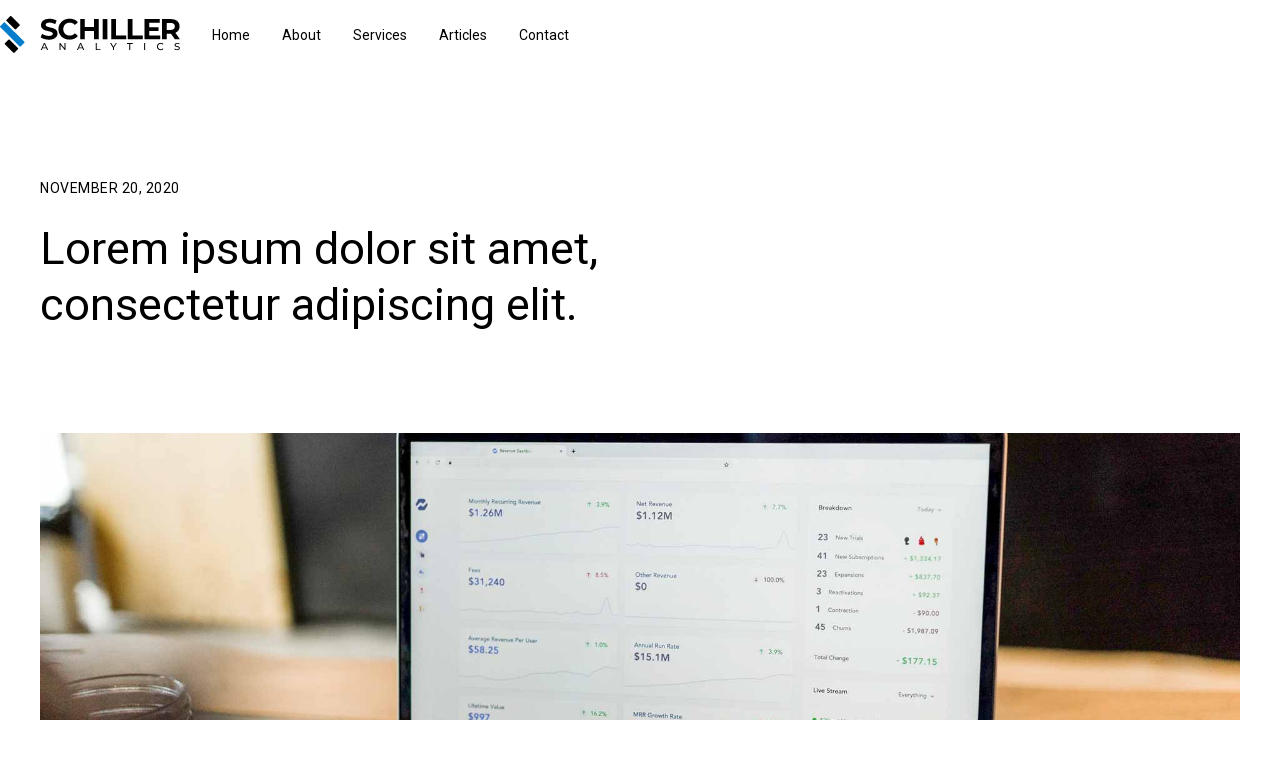

--- FILE ---
content_type: text/html
request_url: https://www.schilleranalytics.com/templates/blog-detail
body_size: 4180
content:
<!DOCTYPE html><!-- Last Published: Tue Dec 09 2025 23:14:35 GMT+0000 (Coordinated Universal Time) --><html data-wf-domain="www.schilleranalytics.com" data-wf-page="609559cb2675110400d52977" data-wf-site="5d8fdabae6be58135b414e56" lang="en"><head><meta charset="utf-8"/><title>Blog Detail</title><meta content="Blog Detail" property="og:title"/><meta content="Blog Detail" property="twitter:title"/><meta content="width=device-width, initial-scale=1" name="viewport"/><link href="https://cdn.prod.website-files.com/5d8fdabae6be58135b414e56/css/schiller-analytics.webflow.shared.88d1cdbca.min.css" rel="stylesheet" type="text/css"/><link href="https://fonts.googleapis.com" rel="preconnect"/><link href="https://fonts.gstatic.com" rel="preconnect" crossorigin="anonymous"/><script src="https://ajax.googleapis.com/ajax/libs/webfont/1.6.26/webfont.js" type="text/javascript"></script><script type="text/javascript">WebFont.load({  google: {    families: ["Montserrat:100,100italic,200,200italic,300,300italic,400,400italic,500,500italic,600,600italic,700,700italic,800,800italic,900,900italic","Roboto:100,300,regular,500,700,900"]  }});</script><script type="text/javascript">!function(o,c){var n=c.documentElement,t=" w-mod-";n.className+=t+"js",("ontouchstart"in o||o.DocumentTouch&&c instanceof DocumentTouch)&&(n.className+=t+"touch")}(window,document);</script><link href="https://cdn.prod.website-files.com/5d8fdabae6be58135b414e56/5d93a5a823550f099f874c80_schiller-analytics_ico.gif" rel="shortcut icon" type="image/x-icon"/><link href="https://cdn.prod.website-files.com/5d8fdabae6be58135b414e56/5d93a5af23550f7bd2874c8d_schiller-analytics_webclip.gif" rel="apple-touch-icon"/><script async="" src="https://www.googletagmanager.com/gtag/js?id=UA-48851146-2"></script><script type="text/javascript">window.dataLayer = window.dataLayer || [];function gtag(){dataLayer.push(arguments);}gtag('js', new Date());gtag('config', 'UA-48851146-2', {'anonymize_ip': false});</script><!-- Google Tag Manager -->
<script>(function(w,d,s,l,i){w[l]=w[l]||[];w[l].push({'gtm.start':
new Date().getTime(),event:'gtm.js'});var f=d.getElementsByTagName(s)[0],
j=d.createElement(s),dl=l!='dataLayer'?'&l='+l:'';j.async=true;j.src=
'https://www.googletagmanager.com/gtm.js?id='+i+dl;f.parentNode.insertBefore(j,f);
})(window,document,'script','dataLayer','GTM-KLQQJQL');</script>
<!-- End Google Tag Manager --></head><body><div class="w-embed"><style>
.line-clamp-2 {
	display: -webkit-box;
	-webkit-line-clamp: 2;
	-webkit-box-orient: vertical;
}
.image-1000, .google-cert-col, .mobile-logo {
	object-fit: cover;
}
.imgage-150, .image-250, .drawer-logo-icon {
	object-fit: contain;
}
.line-clamp {
	display: -webkit-box;
	-webkit-line-clamp: 2;
	-webkit-box-orient: vertical;
}
.blog-image {
	object-fit: cover;
}
.object-fit-cover {
	object-fit: cover;
}
.object-fit-contain {
	object-fit: contain;
}
.subpage-intro-p:first-letter {
	font-weight: 400;
	font-size: 75px;
	display: inline-block;
  padding-top: 18px;
  padding-right: 8px;
  float: left;
}

 /* Media Queries — laptops */
 
@media (max-width: 1366px) and (min-width: 768px) {
.navlink {
	font-size: 14px;
}
.navigation {
 padding: 20px 0 20px 0;
}
.logo-h1 {
	font-size: 35px;
}
h1 {
	font-size: 60px;
  margin-bottom: 30px;
}
.hero-section {
	padding-top: 100px;
}
.hero-content-container {
	max-width: 540px;
}
.section {
	padding: 100px 0 100px 0;
}
.section.page-intro.light-bkg {
padding-bottom: 100px;
}
.section.intro {
	padding-top: 180px;
}
.section.page-intro {
	padding-bottom: 180px;
}
.service-image-block {
	height: 80vh;
}
.full-width-image {
	height: 100vh;
}
.subpage-intro {
	font-size: 45px;
  line-height: 3.5rem;
}
.subpage-intro-container {
	max-width: 620px;
}
.data-analysis-image {
	bottom: 160px; 
	height: 600px;
}
.scroll-down-container {
	font-size: 20px;
}
.full-width-image.homepage.margin-top-180 {
	margin-top: 100px;
}
.blog-post-header-container {
	max-width: 700px;
}
}

 /* Media Queries — Tablet */
 
 @media (max-width: 767px) and (min-width: 480px) {
 .subpage-intro-p:first-letter {
	font-weight: 400;
	font-size: 65px;
	display: inline-block;
  padding-top: 12px;
  padding-right: 6px;
  float: left;
}
}

 /* Media Queries — Mobile */
 
 @media (max-width: 479px) and (min-width: 240px) {
 .subpage-intro-p:first-letter {
	font-weight: 400;
	font-size: 50px;
	display: inline-block;
  padding-top: 10px;
  padding-right: 6px;
  float: left;
}
}
</style></div><div class="desktop-navigation"><div class="_1200-page-wrapper"><div class="navigation-flex-row"><a href="/" class="brand-link-block w-inline-block"><h1 class="logo-h1">Schiller Anayltics</h1><img src="https://cdn.prod.website-files.com/5d8fdabae6be58135b414e56/5d93a397bdacc877c962b4bf_schiller-analytics_logo_color.svg" width="180" alt="Schiller Analytics" class="schiller-logo"/></a><div class="navmenu-container"><a href="/" class="navlink">Home</a><a href="/about" class="navlink">About</a><a href="/services" class="navlink">Services</a><a href="/blog" class="navlink">Articles</a><a href="/contact" class="navlink">Contact</a></div></div></div></div><div class="section intro"><div class="_1200-page-wrapper"><div class="blog-post-header-container"><h3 class="blog-date">November 20, 2020</h3><h2 class="subpage-intro">Lorem ipsum dolor sit amet, consectetur adipiscing elit.</h2></div></div></div><div class="section blog image"><div class="_1200-page-wrapper"><div class="blog-image-block"><img src="https://cdn.prod.website-files.com/5d8fdabae6be58135b414e56/5d94d9a4e9f395f8408bb3c3_revenue-large-image.jpg" alt="" srcset="https://cdn.prod.website-files.com/5d8fdabae6be58135b414e56/5d94d9a4e9f395f8408bb3c3_revenue-large-image-p-500.jpeg 500w, https://cdn.prod.website-files.com/5d8fdabae6be58135b414e56/5d94d9a4e9f395f8408bb3c3_revenue-large-image-p-1080.jpeg 1080w, https://cdn.prod.website-files.com/5d8fdabae6be58135b414e56/5d94d9a4e9f395f8408bb3c3_revenue-large-image.jpg 1920w" sizes="85vw" class="blog-image"/></div></div></div><div class="section blog-content"><div class="_1200-page-wrapper"><div class="content-container__article"><div class="blog-rich-text-block w-richtext"><p>‍</p><p><strong>Headings, paragraphs, blockquotes, figures, images, and figure captions can all be styled after a class is added to the rich text element using the &quot;When inside of&quot; nested selector system.</strong></p><p>Headings, paragraphs, blockquotes, figures, images, and figure captions can all be styled after a class is added to the rich text element using the &quot;When inside of&quot; nested selector system.</p><p>The rich text element allows you to create and format headings, paragraphs, blockquotes, images, and video all in one place instead of having to add and format them individually. Just double-click and easily create content.</p><ul role="list"><li>ddddddddddddddddddddddddd</li><li>ddddddddddddddddd</li><li>ddddddddddddddddddddddddddd</li></ul><h3>Heading 3</h3><p>With static or dynamic content. For static content, just drop it into any page and begin editing. For dynamic content, add a rich text field to any collection and then connect a rich text element to that field in the settings panel. Voila!</p><ol role="list"><li>dddddddddddddddddddddddddddddddddddd</li><li>ddddddddddddddddddddddddddddddddddddd</li><li>ddddddddddddddddddddddddddddddddddddd</li></ol><p>A rich text element can be used with static or dynamic content. For static content, just drop it into any page and begin editing. For dynamic content, add a rich text field to any collection and then connect a rich text element to that field in the settings panel. Voila!</p><h2>Heading 2</h2><p>Blockquotes, figures, images, and figure captions can all be styled after a class is added to the rich text element using the &quot;When inside of&quot; nested selector system.</p><figure style="max-width:1920pxpx" class="w-richtext-align-fullwidth w-richtext-figure-type-image"><div><img src="https://cdn.prod.website-files.com/5d8fdabae6be58135b414e56/5d94d6cfa633d321f70a9ef9_contact-us.jpg" alt=""/></div><figcaption>Caption goes here</figcaption></figure><p>Lorem ipsum dolor sit amet, consectetur adipiscing elit. Sed pharetra lobortis pellentesque. Aliquam purus odio, porta aliquet dui auctor, mollis interdum tellus. Suspendisse rhoncus nisi eu lectus vestibulum laoreet. Donec et interdum nisi, eu eleifend est. Aliquam sodales laoreet velit, vitae tincidunt tellus tristique ultricies. Morbi ultricies elementum odio, ut porttitor felis convallis at. Cras hendrerit ultrices tortor nec auctor. Praesent maximus tortor et odio molestie eleifend. In et placerat purus, sed tempus eros. Etiam vitae leo eu eros vehicula commodo. Nulla hendrerit, elit quis vulputate feugiat, arcu nunc sollicitudin ligula, non placerat nibh eros nec velit. Vestibulum sit amet lobortis arcu. Nulla fringilla auctor nulla eu egestas. Morbi gravida iaculis pretium. Ut dignissim dignissim dolor, bibendum viverra nisi volutpat ac. Praesent nec orci accumsan, elementum velit nec, tempus nisi.</p><h4>Heading 4</h4><p>Sodales, ornare purus vel, cursus neque. Sed in scelerisque ipsum. Aenean molestie commodo metus, eget semper sapien bibendum eu. Aliquam leo leo, mattis ac orci ac, fermentum condimentum quam. Nam lectus quam, cursus nec condimentum non, ornare eu metus. Nunc id pharetra metus. Vestibulum venenatis arcu nec ligula tincidunt malesuada. Nullam arcu turpis, semper a varius non, vulputate sed nisi. Morbi ut feugiat turpis, ac pretium justo.</p><p>Pellentesque quis dignissim massa. In nec orci quis velit interdum scelerisque. Quisque tempus ut ante ut vulputate. Donec id condimentum ex. Aliquam erat volutpat. Integer nisl erat, pulvinar et vulputate id, vulputate nec eros. Morbi pharetra nulla vitae ultrices viverra. Cras tortor nulla, elementum vel lectus sed, laoreet vestibulum elit. Duis consequat ullamcorper vehicula.</p></div></div><div class="_1-h-1440-w-divider"></div><div class="related-posts-container"><div class="rel-articles-block"><h4 class="h4-color-black align-center">Related Articles</h4></div><div class="w-layout-grid blog-grid"><div><a href="#" class="article-thmb w-inline-block"><img src="https://cdn.prod.website-files.com/5d8fdabae6be58135b414e56/5d94d587ce897b4338a2b16a_office-image.jpg" alt="" srcset="https://cdn.prod.website-files.com/5d8fdabae6be58135b414e56/5d94d587ce897b4338a2b16a_office-image-p-1080.jpeg 1080w, https://cdn.prod.website-files.com/5d8fdabae6be58135b414e56/5d94d587ce897b4338a2b16a_office-image.jpg 1920w" sizes="(max-width: 479px) 85vw, (max-width: 767px) 26vw, (max-width: 991px) 27vw, 25vw" class="object-fit-cover"/></a><div class="content-block__articles"><a href="#" class="link-block w-inline-block"><h3 class="related-post-title">Blog title here</h3></a></div></div><div><a href="#" class="article-thmb w-inline-block"><img src="https://cdn.prod.website-files.com/5d8fdabae6be58135b414e56/5d94d850f2b8575097702f9a_services-hero.jpg" alt="" srcset="https://cdn.prod.website-files.com/5d8fdabae6be58135b414e56/5d94d850f2b8575097702f9a_services-hero-p-1080.jpeg 1080w, https://cdn.prod.website-files.com/5d8fdabae6be58135b414e56/5d94d850f2b8575097702f9a_services-hero-p-1600.jpeg 1600w, https://cdn.prod.website-files.com/5d8fdabae6be58135b414e56/5d94d850f2b8575097702f9a_services-hero.jpg 1920w" sizes="(max-width: 479px) 85vw, (max-width: 767px) 26vw, (max-width: 991px) 27vw, 25vw" class="object-fit-cover"/></a><div class="content-block__articles"><a href="#" class="link-block w-inline-block"><h3 class="related-post-title">Blog title here</h3></a></div></div><div><a href="#" class="article-thmb w-inline-block"><img src="https://cdn.prod.website-files.com/5d8fdabae6be58135b414e56/5d950085d08cc23ef8d2cf0f_services-hero.jpg" alt="" srcset="https://cdn.prod.website-files.com/5d8fdabae6be58135b414e56/5d950085d08cc23ef8d2cf0f_services-hero-p-1080.jpeg 1080w, https://cdn.prod.website-files.com/5d8fdabae6be58135b414e56/5d950085d08cc23ef8d2cf0f_services-hero-p-1600.jpeg 1600w, https://cdn.prod.website-files.com/5d8fdabae6be58135b414e56/5d950085d08cc23ef8d2cf0f_services-hero.jpg 1920w" sizes="(max-width: 479px) 85vw, (max-width: 767px) 26vw, (max-width: 991px) 27vw, 25vw" class="object-fit-cover"/></a><div class="content-block__articles"><a href="#" class="link-block w-inline-block"><h3 class="related-post-title">Blog title here</h3></a></div></div></div></div></div></div><script src="https://d3e54v103j8qbb.cloudfront.net/js/jquery-3.5.1.min.dc5e7f18c8.js?site=5d8fdabae6be58135b414e56" type="text/javascript" integrity="sha256-9/aliU8dGd2tb6OSsuzixeV4y/faTqgFtohetphbbj0=" crossorigin="anonymous"></script><script src="https://cdn.prod.website-files.com/5d8fdabae6be58135b414e56/js/webflow.schunk.36b8fb49256177c8.js" type="text/javascript"></script><script src="https://cdn.prod.website-files.com/5d8fdabae6be58135b414e56/js/webflow.schunk.a06e5de5aa359a0e.js" type="text/javascript"></script><script src="https://cdn.prod.website-files.com/5d8fdabae6be58135b414e56/js/webflow.651b31e6.d8d35ff458a271c8.js" type="text/javascript"></script><!-- Google Tag Manager (noscript) -->
<noscript><iframe src="https://www.googletagmanager.com/ns.html?id=GTM-KLQQJQL"
height="0" width="0" style="display:none;visibility:hidden"></iframe></noscript>
<!-- End Google Tag Manager (noscript) --></body></html>

--- FILE ---
content_type: text/css
request_url: https://cdn.prod.website-files.com/5d8fdabae6be58135b414e56/css/schiller-analytics.webflow.shared.88d1cdbca.min.css
body_size: 15497
content:
html{-webkit-text-size-adjust:100%;-ms-text-size-adjust:100%;font-family:sans-serif}body{margin:0}article,aside,details,figcaption,figure,footer,header,hgroup,main,menu,nav,section,summary{display:block}audio,canvas,progress,video{vertical-align:baseline;display:inline-block}audio:not([controls]){height:0;display:none}[hidden],template{display:none}a{background-color:#0000}a:active,a:hover{outline:0}abbr[title]{border-bottom:1px dotted}b,strong{font-weight:700}dfn{font-style:italic}h1{margin:.67em 0;font-size:2em}mark{color:#000;background:#ff0}small{font-size:80%}sub,sup{vertical-align:baseline;font-size:75%;line-height:0;position:relative}sup{top:-.5em}sub{bottom:-.25em}img{border:0}svg:not(:root){overflow:hidden}hr{box-sizing:content-box;height:0}pre{overflow:auto}code,kbd,pre,samp{font-family:monospace;font-size:1em}button,input,optgroup,select,textarea{color:inherit;font:inherit;margin:0}button{overflow:visible}button,select{text-transform:none}button,html input[type=button],input[type=reset]{-webkit-appearance:button;cursor:pointer}button[disabled],html input[disabled]{cursor:default}button::-moz-focus-inner,input::-moz-focus-inner{border:0;padding:0}input{line-height:normal}input[type=checkbox],input[type=radio]{box-sizing:border-box;padding:0}input[type=number]::-webkit-inner-spin-button,input[type=number]::-webkit-outer-spin-button{height:auto}input[type=search]{-webkit-appearance:none}input[type=search]::-webkit-search-cancel-button,input[type=search]::-webkit-search-decoration{-webkit-appearance:none}legend{border:0;padding:0}textarea{overflow:auto}optgroup{font-weight:700}table{border-collapse:collapse;border-spacing:0}td,th{padding:0}@font-face{font-family:webflow-icons;src:url([data-uri])format("truetype");font-weight:400;font-style:normal}[class^=w-icon-],[class*=\ w-icon-]{speak:none;font-variant:normal;text-transform:none;-webkit-font-smoothing:antialiased;-moz-osx-font-smoothing:grayscale;font-style:normal;font-weight:400;line-height:1;font-family:webflow-icons!important}.w-icon-slider-right:before{content:""}.w-icon-slider-left:before{content:""}.w-icon-nav-menu:before{content:""}.w-icon-arrow-down:before,.w-icon-dropdown-toggle:before{content:""}.w-icon-file-upload-remove:before{content:""}.w-icon-file-upload-icon:before{content:""}*{box-sizing:border-box}html{height:100%}body{color:#333;background-color:#fff;min-height:100%;margin:0;font-family:Arial,sans-serif;font-size:14px;line-height:20px}img{vertical-align:middle;max-width:100%;display:inline-block}html.w-mod-touch *{background-attachment:scroll!important}.w-block{display:block}.w-inline-block{max-width:100%;display:inline-block}.w-clearfix:before,.w-clearfix:after{content:" ";grid-area:1/1/2/2;display:table}.w-clearfix:after{clear:both}.w-hidden{display:none}.w-button{color:#fff;line-height:inherit;cursor:pointer;background-color:#3898ec;border:0;border-radius:0;padding:9px 15px;text-decoration:none;display:inline-block}input.w-button{-webkit-appearance:button}html[data-w-dynpage] [data-w-cloak]{color:#0000!important}.w-code-block{margin:unset}pre.w-code-block code{all:inherit}.w-optimization{display:contents}.w-webflow-badge,.w-webflow-badge>img{box-sizing:unset;width:unset;height:unset;max-height:unset;max-width:unset;min-height:unset;min-width:unset;margin:unset;padding:unset;float:unset;clear:unset;border:unset;border-radius:unset;background:unset;background-image:unset;background-position:unset;background-size:unset;background-repeat:unset;background-origin:unset;background-clip:unset;background-attachment:unset;background-color:unset;box-shadow:unset;transform:unset;direction:unset;font-family:unset;font-weight:unset;color:unset;font-size:unset;line-height:unset;font-style:unset;font-variant:unset;text-align:unset;letter-spacing:unset;-webkit-text-decoration:unset;text-decoration:unset;text-indent:unset;text-transform:unset;list-style-type:unset;text-shadow:unset;vertical-align:unset;cursor:unset;white-space:unset;word-break:unset;word-spacing:unset;word-wrap:unset;transition:unset}.w-webflow-badge{white-space:nowrap;cursor:pointer;box-shadow:0 0 0 1px #0000001a,0 1px 3px #0000001a;visibility:visible!important;opacity:1!important;z-index:2147483647!important;color:#aaadb0!important;overflow:unset!important;background-color:#fff!important;border-radius:3px!important;width:auto!important;height:auto!important;margin:0!important;padding:6px!important;font-size:12px!important;line-height:14px!important;text-decoration:none!important;display:inline-block!important;position:fixed!important;inset:auto 12px 12px auto!important;transform:none!important}.w-webflow-badge>img{position:unset;visibility:unset!important;opacity:1!important;vertical-align:middle!important;display:inline-block!important}h1,h2,h3,h4,h5,h6{margin-bottom:10px;font-weight:700}h1{margin-top:20px;font-size:38px;line-height:44px}h2{margin-top:20px;font-size:32px;line-height:36px}h3{margin-top:20px;font-size:24px;line-height:30px}h4{margin-top:10px;font-size:18px;line-height:24px}h5{margin-top:10px;font-size:14px;line-height:20px}h6{margin-top:10px;font-size:12px;line-height:18px}p{margin-top:0;margin-bottom:10px}blockquote{border-left:5px solid #e2e2e2;margin:0 0 10px;padding:10px 20px;font-size:18px;line-height:22px}figure{margin:0 0 10px}ul,ol{margin-top:0;margin-bottom:10px;padding-left:40px}.w-list-unstyled{padding-left:0;list-style:none}.w-embed:before,.w-embed:after{content:" ";grid-area:1/1/2/2;display:table}.w-embed:after{clear:both}.w-video{width:100%;padding:0;position:relative}.w-video iframe,.w-video object,.w-video embed{border:none;width:100%;height:100%;position:absolute;top:0;left:0}fieldset{border:0;margin:0;padding:0}button,[type=button],[type=reset]{cursor:pointer;-webkit-appearance:button;border:0}.w-form{margin:0 0 15px}.w-form-done{text-align:center;background-color:#ddd;padding:20px;display:none}.w-form-fail{background-color:#ffdede;margin-top:10px;padding:10px;display:none}label{margin-bottom:5px;font-weight:700;display:block}.w-input,.w-select{color:#333;vertical-align:middle;background-color:#fff;border:1px solid #ccc;width:100%;height:38px;margin-bottom:10px;padding:8px 12px;font-size:14px;line-height:1.42857;display:block}.w-input::placeholder,.w-select::placeholder{color:#999}.w-input:focus,.w-select:focus{border-color:#3898ec;outline:0}.w-input[disabled],.w-select[disabled],.w-input[readonly],.w-select[readonly],fieldset[disabled] .w-input,fieldset[disabled] .w-select{cursor:not-allowed}.w-input[disabled]:not(.w-input-disabled),.w-select[disabled]:not(.w-input-disabled),.w-input[readonly],.w-select[readonly],fieldset[disabled]:not(.w-input-disabled) .w-input,fieldset[disabled]:not(.w-input-disabled) .w-select{background-color:#eee}textarea.w-input,textarea.w-select{height:auto}.w-select{background-color:#f3f3f3}.w-select[multiple]{height:auto}.w-form-label{cursor:pointer;margin-bottom:0;font-weight:400;display:inline-block}.w-radio{margin-bottom:5px;padding-left:20px;display:block}.w-radio:before,.w-radio:after{content:" ";grid-area:1/1/2/2;display:table}.w-radio:after{clear:both}.w-radio-input{float:left;margin:3px 0 0 -20px;line-height:normal}.w-file-upload{margin-bottom:10px;display:block}.w-file-upload-input{opacity:0;z-index:-100;width:.1px;height:.1px;position:absolute;overflow:hidden}.w-file-upload-default,.w-file-upload-uploading,.w-file-upload-success{color:#333;display:inline-block}.w-file-upload-error{margin-top:10px;display:block}.w-file-upload-default.w-hidden,.w-file-upload-uploading.w-hidden,.w-file-upload-error.w-hidden,.w-file-upload-success.w-hidden{display:none}.w-file-upload-uploading-btn{cursor:pointer;background-color:#fafafa;border:1px solid #ccc;margin:0;padding:8px 12px;font-size:14px;font-weight:400;display:flex}.w-file-upload-file{background-color:#fafafa;border:1px solid #ccc;flex-grow:1;justify-content:space-between;margin:0;padding:8px 9px 8px 11px;display:flex}.w-file-upload-file-name{font-size:14px;font-weight:400;display:block}.w-file-remove-link{cursor:pointer;width:auto;height:auto;margin-top:3px;margin-left:10px;padding:3px;display:block}.w-icon-file-upload-remove{margin:auto;font-size:10px}.w-file-upload-error-msg{color:#ea384c;padding:2px 0;display:inline-block}.w-file-upload-info{padding:0 12px;line-height:38px;display:inline-block}.w-file-upload-label{cursor:pointer;background-color:#fafafa;border:1px solid #ccc;margin:0;padding:8px 12px;font-size:14px;font-weight:400;display:inline-block}.w-icon-file-upload-icon,.w-icon-file-upload-uploading{width:20px;margin-right:8px;display:inline-block}.w-icon-file-upload-uploading{height:20px}.w-container{max-width:940px;margin-left:auto;margin-right:auto}.w-container:before,.w-container:after{content:" ";grid-area:1/1/2/2;display:table}.w-container:after{clear:both}.w-container .w-row{margin-left:-10px;margin-right:-10px}.w-row:before,.w-row:after{content:" ";grid-area:1/1/2/2;display:table}.w-row:after{clear:both}.w-row .w-row{margin-left:0;margin-right:0}.w-col{float:left;width:100%;min-height:1px;padding-left:10px;padding-right:10px;position:relative}.w-col .w-col{padding-left:0;padding-right:0}.w-col-1{width:8.33333%}.w-col-2{width:16.6667%}.w-col-3{width:25%}.w-col-4{width:33.3333%}.w-col-5{width:41.6667%}.w-col-6{width:50%}.w-col-7{width:58.3333%}.w-col-8{width:66.6667%}.w-col-9{width:75%}.w-col-10{width:83.3333%}.w-col-11{width:91.6667%}.w-col-12{width:100%}.w-hidden-main{display:none!important}@media screen and (max-width:991px){.w-container{max-width:728px}.w-hidden-main{display:inherit!important}.w-hidden-medium{display:none!important}.w-col-medium-1{width:8.33333%}.w-col-medium-2{width:16.6667%}.w-col-medium-3{width:25%}.w-col-medium-4{width:33.3333%}.w-col-medium-5{width:41.6667%}.w-col-medium-6{width:50%}.w-col-medium-7{width:58.3333%}.w-col-medium-8{width:66.6667%}.w-col-medium-9{width:75%}.w-col-medium-10{width:83.3333%}.w-col-medium-11{width:91.6667%}.w-col-medium-12{width:100%}.w-col-stack{width:100%;left:auto;right:auto}}@media screen and (max-width:767px){.w-hidden-main,.w-hidden-medium{display:inherit!important}.w-hidden-small{display:none!important}.w-row,.w-container .w-row{margin-left:0;margin-right:0}.w-col{width:100%;left:auto;right:auto}.w-col-small-1{width:8.33333%}.w-col-small-2{width:16.6667%}.w-col-small-3{width:25%}.w-col-small-4{width:33.3333%}.w-col-small-5{width:41.6667%}.w-col-small-6{width:50%}.w-col-small-7{width:58.3333%}.w-col-small-8{width:66.6667%}.w-col-small-9{width:75%}.w-col-small-10{width:83.3333%}.w-col-small-11{width:91.6667%}.w-col-small-12{width:100%}}@media screen and (max-width:479px){.w-container{max-width:none}.w-hidden-main,.w-hidden-medium,.w-hidden-small{display:inherit!important}.w-hidden-tiny{display:none!important}.w-col{width:100%}.w-col-tiny-1{width:8.33333%}.w-col-tiny-2{width:16.6667%}.w-col-tiny-3{width:25%}.w-col-tiny-4{width:33.3333%}.w-col-tiny-5{width:41.6667%}.w-col-tiny-6{width:50%}.w-col-tiny-7{width:58.3333%}.w-col-tiny-8{width:66.6667%}.w-col-tiny-9{width:75%}.w-col-tiny-10{width:83.3333%}.w-col-tiny-11{width:91.6667%}.w-col-tiny-12{width:100%}}.w-widget{position:relative}.w-widget-map{width:100%;height:400px}.w-widget-map label{width:auto;display:inline}.w-widget-map img{max-width:inherit}.w-widget-map .gm-style-iw{text-align:center}.w-widget-map .gm-style-iw>button{display:none!important}.w-widget-twitter{overflow:hidden}.w-widget-twitter-count-shim{vertical-align:top;text-align:center;background:#fff;border:1px solid #758696;border-radius:3px;width:28px;height:20px;display:inline-block;position:relative}.w-widget-twitter-count-shim *{pointer-events:none;-webkit-user-select:none;user-select:none}.w-widget-twitter-count-shim .w-widget-twitter-count-inner{text-align:center;color:#999;font-family:serif;font-size:15px;line-height:12px;position:relative}.w-widget-twitter-count-shim .w-widget-twitter-count-clear{display:block;position:relative}.w-widget-twitter-count-shim.w--large{width:36px;height:28px}.w-widget-twitter-count-shim.w--large .w-widget-twitter-count-inner{font-size:18px;line-height:18px}.w-widget-twitter-count-shim:not(.w--vertical){margin-left:5px;margin-right:8px}.w-widget-twitter-count-shim:not(.w--vertical).w--large{margin-left:6px}.w-widget-twitter-count-shim:not(.w--vertical):before,.w-widget-twitter-count-shim:not(.w--vertical):after{content:" ";pointer-events:none;border:solid #0000;width:0;height:0;position:absolute;top:50%;left:0}.w-widget-twitter-count-shim:not(.w--vertical):before{border-width:4px;border-color:#75869600 #5d6c7b #75869600 #75869600;margin-top:-4px;margin-left:-9px}.w-widget-twitter-count-shim:not(.w--vertical).w--large:before{border-width:5px;margin-top:-5px;margin-left:-10px}.w-widget-twitter-count-shim:not(.w--vertical):after{border-width:4px;border-color:#fff0 #fff #fff0 #fff0;margin-top:-4px;margin-left:-8px}.w-widget-twitter-count-shim:not(.w--vertical).w--large:after{border-width:5px;margin-top:-5px;margin-left:-9px}.w-widget-twitter-count-shim.w--vertical{width:61px;height:33px;margin-bottom:8px}.w-widget-twitter-count-shim.w--vertical:before,.w-widget-twitter-count-shim.w--vertical:after{content:" ";pointer-events:none;border:solid #0000;width:0;height:0;position:absolute;top:100%;left:50%}.w-widget-twitter-count-shim.w--vertical:before{border-width:5px;border-color:#5d6c7b #75869600 #75869600;margin-left:-5px}.w-widget-twitter-count-shim.w--vertical:after{border-width:4px;border-color:#fff #fff0 #fff0;margin-left:-4px}.w-widget-twitter-count-shim.w--vertical .w-widget-twitter-count-inner{font-size:18px;line-height:22px}.w-widget-twitter-count-shim.w--vertical.w--large{width:76px}.w-background-video{color:#fff;height:500px;position:relative;overflow:hidden}.w-background-video>video{object-fit:cover;z-index:-100;background-position:50%;background-size:cover;width:100%;height:100%;margin:auto;position:absolute;inset:-100%}.w-background-video>video::-webkit-media-controls-start-playback-button{-webkit-appearance:none;display:none!important}.w-background-video--control{background-color:#0000;padding:0;position:absolute;bottom:1em;right:1em}.w-background-video--control>[hidden]{display:none!important}.w-slider{text-align:center;clear:both;-webkit-tap-highlight-color:#0000;tap-highlight-color:#0000;background:#ddd;height:300px;position:relative}.w-slider-mask{z-index:1;white-space:nowrap;height:100%;display:block;position:relative;left:0;right:0;overflow:hidden}.w-slide{vertical-align:top;white-space:normal;text-align:left;width:100%;height:100%;display:inline-block;position:relative}.w-slider-nav{z-index:2;text-align:center;-webkit-tap-highlight-color:#0000;tap-highlight-color:#0000;height:40px;margin:auto;padding-top:10px;position:absolute;inset:auto 0 0}.w-slider-nav.w-round>div{border-radius:100%}.w-slider-nav.w-num>div{font-size:inherit;line-height:inherit;width:auto;height:auto;padding:.2em .5em}.w-slider-nav.w-shadow>div{box-shadow:0 0 3px #3336}.w-slider-nav-invert{color:#fff}.w-slider-nav-invert>div{background-color:#2226}.w-slider-nav-invert>div.w-active{background-color:#222}.w-slider-dot{cursor:pointer;background-color:#fff6;width:1em;height:1em;margin:0 3px .5em;transition:background-color .1s,color .1s;display:inline-block;position:relative}.w-slider-dot.w-active{background-color:#fff}.w-slider-dot:focus{outline:none;box-shadow:0 0 0 2px #fff}.w-slider-dot:focus.w-active{box-shadow:none}.w-slider-arrow-left,.w-slider-arrow-right{cursor:pointer;color:#fff;-webkit-tap-highlight-color:#0000;tap-highlight-color:#0000;-webkit-user-select:none;user-select:none;width:80px;margin:auto;font-size:40px;position:absolute;inset:0;overflow:hidden}.w-slider-arrow-left [class^=w-icon-],.w-slider-arrow-right [class^=w-icon-],.w-slider-arrow-left [class*=\ w-icon-],.w-slider-arrow-right [class*=\ w-icon-]{position:absolute}.w-slider-arrow-left:focus,.w-slider-arrow-right:focus{outline:0}.w-slider-arrow-left{z-index:3;right:auto}.w-slider-arrow-right{z-index:4;left:auto}.w-icon-slider-left,.w-icon-slider-right{width:1em;height:1em;margin:auto;inset:0}.w-slider-aria-label{clip:rect(0 0 0 0);border:0;width:1px;height:1px;margin:-1px;padding:0;position:absolute;overflow:hidden}.w-slider-force-show{display:block!important}.w-dropdown{text-align:left;z-index:900;margin-left:auto;margin-right:auto;display:inline-block;position:relative}.w-dropdown-btn,.w-dropdown-toggle,.w-dropdown-link{vertical-align:top;color:#222;text-align:left;white-space:nowrap;margin-left:auto;margin-right:auto;padding:20px;text-decoration:none;position:relative}.w-dropdown-toggle{-webkit-user-select:none;user-select:none;cursor:pointer;padding-right:40px;display:inline-block}.w-dropdown-toggle:focus{outline:0}.w-icon-dropdown-toggle{width:1em;height:1em;margin:auto 20px auto auto;position:absolute;top:0;bottom:0;right:0}.w-dropdown-list{background:#ddd;min-width:100%;display:none;position:absolute}.w-dropdown-list.w--open{display:block}.w-dropdown-link{color:#222;padding:10px 20px;display:block}.w-dropdown-link.w--current{color:#0082f3}.w-dropdown-link:focus{outline:0}@media screen and (max-width:767px){.w-nav-brand{padding-left:10px}}.w-lightbox-backdrop{cursor:auto;letter-spacing:normal;text-indent:0;text-shadow:none;text-transform:none;visibility:visible;white-space:normal;word-break:normal;word-spacing:normal;word-wrap:normal;color:#fff;text-align:center;z-index:2000;opacity:0;-webkit-user-select:none;-moz-user-select:none;-webkit-tap-highlight-color:transparent;background:#000000e6;outline:0;font-family:Helvetica Neue,Helvetica,Ubuntu,Segoe UI,Verdana,sans-serif;font-size:17px;font-style:normal;font-weight:300;line-height:1.2;list-style:disc;position:fixed;inset:0;-webkit-transform:translate(0)}.w-lightbox-backdrop,.w-lightbox-container{-webkit-overflow-scrolling:touch;height:100%;overflow:auto}.w-lightbox-content{height:100vh;position:relative;overflow:hidden}.w-lightbox-view{opacity:0;width:100vw;height:100vh;position:absolute}.w-lightbox-view:before{content:"";height:100vh}.w-lightbox-group,.w-lightbox-group .w-lightbox-view,.w-lightbox-group .w-lightbox-view:before{height:86vh}.w-lightbox-frame,.w-lightbox-view:before{vertical-align:middle;display:inline-block}.w-lightbox-figure{margin:0;position:relative}.w-lightbox-group .w-lightbox-figure{cursor:pointer}.w-lightbox-img{width:auto;max-width:none;height:auto}.w-lightbox-image{float:none;max-width:100vw;max-height:100vh;display:block}.w-lightbox-group .w-lightbox-image{max-height:86vh}.w-lightbox-caption{text-align:left;text-overflow:ellipsis;white-space:nowrap;background:#0006;padding:.5em 1em;position:absolute;bottom:0;left:0;right:0;overflow:hidden}.w-lightbox-embed{width:100%;height:100%;position:absolute;inset:0}.w-lightbox-control{cursor:pointer;background-position:50%;background-repeat:no-repeat;background-size:24px;width:4em;transition:all .3s;position:absolute;top:0}.w-lightbox-left{background-image:url([data-uri]);display:none;bottom:0;left:0}.w-lightbox-right{background-image:url([data-uri]);display:none;bottom:0;right:0}.w-lightbox-close{background-image:url([data-uri]);background-size:18px;height:2.6em;right:0}.w-lightbox-strip{white-space:nowrap;padding:0 1vh;line-height:0;position:absolute;bottom:0;left:0;right:0;overflow:auto hidden}.w-lightbox-item{box-sizing:content-box;cursor:pointer;width:10vh;padding:2vh 1vh;display:inline-block;-webkit-transform:translate(0,0)}.w-lightbox-active{opacity:.3}.w-lightbox-thumbnail{background:#222;height:10vh;position:relative;overflow:hidden}.w-lightbox-thumbnail-image{position:absolute;top:0;left:0}.w-lightbox-thumbnail .w-lightbox-tall{width:100%;top:50%;transform:translateY(-50%)}.w-lightbox-thumbnail .w-lightbox-wide{height:100%;left:50%;transform:translate(-50%)}.w-lightbox-spinner{box-sizing:border-box;border:5px solid #0006;border-radius:50%;width:40px;height:40px;margin-top:-20px;margin-left:-20px;animation:.8s linear infinite spin;position:absolute;top:50%;left:50%}.w-lightbox-spinner:after{content:"";border:3px solid #0000;border-bottom-color:#fff;border-radius:50%;position:absolute;inset:-4px}.w-lightbox-hide{display:none}.w-lightbox-noscroll{overflow:hidden}@media (min-width:768px){.w-lightbox-content{height:96vh;margin-top:2vh}.w-lightbox-view,.w-lightbox-view:before{height:96vh}.w-lightbox-group,.w-lightbox-group .w-lightbox-view,.w-lightbox-group .w-lightbox-view:before{height:84vh}.w-lightbox-image{max-width:96vw;max-height:96vh}.w-lightbox-group .w-lightbox-image{max-width:82.3vw;max-height:84vh}.w-lightbox-left,.w-lightbox-right{opacity:.5;display:block}.w-lightbox-close{opacity:.8}.w-lightbox-control:hover{opacity:1}}.w-lightbox-inactive,.w-lightbox-inactive:hover{opacity:0}.w-richtext:before,.w-richtext:after{content:" ";grid-area:1/1/2/2;display:table}.w-richtext:after{clear:both}.w-richtext[contenteditable=true]:before,.w-richtext[contenteditable=true]:after{white-space:initial}.w-richtext ol,.w-richtext ul{overflow:hidden}.w-richtext .w-richtext-figure-selected.w-richtext-figure-type-video div:after,.w-richtext .w-richtext-figure-selected[data-rt-type=video] div:after,.w-richtext .w-richtext-figure-selected.w-richtext-figure-type-image div,.w-richtext .w-richtext-figure-selected[data-rt-type=image] div{outline:2px solid #2895f7}.w-richtext figure.w-richtext-figure-type-video>div:after,.w-richtext figure[data-rt-type=video]>div:after{content:"";display:none;position:absolute;inset:0}.w-richtext figure{max-width:60%;position:relative}.w-richtext figure>div:before{cursor:default!important}.w-richtext figure img{width:100%}.w-richtext figure figcaption.w-richtext-figcaption-placeholder{opacity:.6}.w-richtext figure div{color:#0000;font-size:0}.w-richtext figure.w-richtext-figure-type-image,.w-richtext figure[data-rt-type=image]{display:table}.w-richtext figure.w-richtext-figure-type-image>div,.w-richtext figure[data-rt-type=image]>div{display:inline-block}.w-richtext figure.w-richtext-figure-type-image>figcaption,.w-richtext figure[data-rt-type=image]>figcaption{caption-side:bottom;display:table-caption}.w-richtext figure.w-richtext-figure-type-video,.w-richtext figure[data-rt-type=video]{width:60%;height:0}.w-richtext figure.w-richtext-figure-type-video iframe,.w-richtext figure[data-rt-type=video] iframe{width:100%;height:100%;position:absolute;top:0;left:0}.w-richtext figure.w-richtext-figure-type-video>div,.w-richtext figure[data-rt-type=video]>div{width:100%}.w-richtext figure.w-richtext-align-center{clear:both;margin-left:auto;margin-right:auto}.w-richtext figure.w-richtext-align-center.w-richtext-figure-type-image>div,.w-richtext figure.w-richtext-align-center[data-rt-type=image]>div{max-width:100%}.w-richtext figure.w-richtext-align-normal{clear:both}.w-richtext figure.w-richtext-align-fullwidth{text-align:center;clear:both;width:100%;max-width:100%;margin-left:auto;margin-right:auto;display:block}.w-richtext figure.w-richtext-align-fullwidth>div{padding-bottom:inherit;display:inline-block}.w-richtext figure.w-richtext-align-fullwidth>figcaption{display:block}.w-richtext figure.w-richtext-align-floatleft{float:left;clear:none;margin-right:15px}.w-richtext figure.w-richtext-align-floatright{float:right;clear:none;margin-left:15px}.w-nav{z-index:1000;background:#ddd;position:relative}.w-nav:before,.w-nav:after{content:" ";grid-area:1/1/2/2;display:table}.w-nav:after{clear:both}.w-nav-brand{float:left;color:#333;text-decoration:none;position:relative}.w-nav-link{vertical-align:top;color:#222;text-align:left;margin-left:auto;margin-right:auto;padding:20px;text-decoration:none;display:inline-block;position:relative}.w-nav-link.w--current{color:#0082f3}.w-nav-menu{float:right;position:relative}[data-nav-menu-open]{text-align:center;background:#c8c8c8;min-width:200px;position:absolute;top:100%;left:0;right:0;overflow:visible;display:block!important}.w--nav-link-open{display:block;position:relative}.w-nav-overlay{width:100%;display:none;position:absolute;top:100%;left:0;right:0;overflow:hidden}.w-nav-overlay [data-nav-menu-open]{top:0}.w-nav[data-animation=over-left] .w-nav-overlay{width:auto}.w-nav[data-animation=over-left] .w-nav-overlay,.w-nav[data-animation=over-left] [data-nav-menu-open]{z-index:1;top:0;right:auto}.w-nav[data-animation=over-right] .w-nav-overlay{width:auto}.w-nav[data-animation=over-right] .w-nav-overlay,.w-nav[data-animation=over-right] [data-nav-menu-open]{z-index:1;top:0;left:auto}.w-nav-button{float:right;cursor:pointer;-webkit-tap-highlight-color:#0000;tap-highlight-color:#0000;-webkit-user-select:none;user-select:none;padding:18px;font-size:24px;display:none;position:relative}.w-nav-button:focus{outline:0}.w-nav-button.w--open{color:#fff;background-color:#c8c8c8}.w-nav[data-collapse=all] .w-nav-menu{display:none}.w-nav[data-collapse=all] .w-nav-button,.w--nav-dropdown-open,.w--nav-dropdown-toggle-open{display:block}.w--nav-dropdown-list-open{position:static}@media screen and (max-width:991px){.w-nav[data-collapse=medium] .w-nav-menu{display:none}.w-nav[data-collapse=medium] .w-nav-button{display:block}}@media screen and (max-width:767px){.w-nav[data-collapse=small] .w-nav-menu{display:none}.w-nav[data-collapse=small] .w-nav-button{display:block}.w-nav-brand{padding-left:10px}}@media screen and (max-width:479px){.w-nav[data-collapse=tiny] .w-nav-menu{display:none}.w-nav[data-collapse=tiny] .w-nav-button{display:block}}.w-tabs{position:relative}.w-tabs:before,.w-tabs:after{content:" ";grid-area:1/1/2/2;display:table}.w-tabs:after{clear:both}.w-tab-menu{position:relative}.w-tab-link{vertical-align:top;text-align:left;cursor:pointer;color:#222;background-color:#ddd;padding:9px 30px;text-decoration:none;display:inline-block;position:relative}.w-tab-link.w--current{background-color:#c8c8c8}.w-tab-link:focus{outline:0}.w-tab-content{display:block;position:relative;overflow:hidden}.w-tab-pane{display:none;position:relative}.w--tab-active{display:block}@media screen and (max-width:479px){.w-tab-link{display:block}}.w-ix-emptyfix:after{content:""}@keyframes spin{0%{transform:rotate(0)}to{transform:rotate(360deg)}}.w-dyn-empty{background-color:#ddd;padding:10px}.w-dyn-hide,.w-dyn-bind-empty,.w-condition-invisible{display:none!important}.wf-layout-layout{display:grid}@font-face{font-family:"Fa solid 900";src:url(https://cdn.prod.website-files.com/5d8fdabae6be58135b414e56/5d90c980ae00227577634247_fa-solid-900.ttf)format("truetype");font-weight:400;font-style:normal;font-display:auto}@font-face{font-family:"Fa 300";src:url(https://cdn.prod.website-files.com/5d8fdabae6be58135b414e56/5d90c97fe6be5850204c486e_fa-light-300.ttf)format("truetype");font-weight:300;font-style:normal;font-display:auto}@font-face{font-family:"Fa brands 400";src:url(https://cdn.prod.website-files.com/5d8fdabae6be58135b414e56/5d90c980124e0784c710b9b5_fa-brands-400.ttf)format("truetype");font-weight:400;font-style:normal;font-display:auto}@font-face{font-family:"Fa 400";src:url(https://cdn.prod.website-files.com/5d8fdabae6be58135b414e56/5d90c980d12b5b00fa9c93c2_fa-regular-400.ttf)format("truetype");font-weight:400;font-style:normal;font-display:auto}:root{--schiller-dark-blue:#0f1c24;--white:white;--black:black;--white-smoke:#f9f9f9;--schiller-light-blue:#057dcd}.w-layout-grid{grid-row-gap:16px;grid-column-gap:16px;grid-template-rows:auto auto;grid-template-columns:1fr 1fr;grid-auto-columns:1fr;display:grid}body{color:var(--schiller-dark-blue);font-family:Roboto,sans-serif;font-size:16px;line-height:24px}h1{color:var(--white);margin-top:0;margin-bottom:50px;font-size:65px;font-weight:400;line-height:4.9rem}h2{color:#000;margin-top:0;margin-bottom:0;font-size:45px;font-weight:400;line-height:3.5rem}h3{color:var(--black);letter-spacing:.5px;text-transform:uppercase;margin-top:0;margin-bottom:50px;font-size:14px;font-weight:400;line-height:1rem}h4{color:var(--black);margin-top:0;margin-bottom:0;font-size:23px;font-weight:400;line-height:24px}p{color:#0f1c24d9;letter-spacing:0;margin-bottom:0;font-family:Roboto,sans-serif;font-size:1rem;font-weight:400;line-height:1.5}a{text-decoration:underline}ul{margin-top:0;margin-bottom:10px;padding-left:40px}ol{margin-top:0;margin-bottom:10px;padding-left:40px;font-family:Roboto,sans-serif;font-size:17px;line-height:28px}img{max-width:100%;display:inline-block}figure{margin-bottom:10px}figcaption{text-align:center;margin-top:5px}.section{padding-top:6rem;padding-bottom:6rem}.section.bkg-black{background-color:var(--schiller-dark-blue)}.section.bkg-black.margin-bottom-none{padding-bottom:0}.section.intro{padding-top:260px;position:relative}.section.page-intro{padding-bottom:220px}.section.page-intro.light-bkg{background-color:#0000000d;padding-bottom:180px}.section.margin-bottom-none{padding-bottom:0}.section.our-approach{padding-top:80px;padding-bottom:120px}.section.blog{padding-top:0;padding-bottom:6.5rem}.section.blog.image{padding-bottom:0}.section.blog-content{padding-top:90px;padding-bottom:90px}.section.blog-intro{padding-top:9rem;padding-bottom:3.5rem;position:static}.section.google-certs{padding-top:120px;padding-bottom:120px}.section.bkg-drk{background-color:var(--schiller-dark-blue)}.section.bkg-drk.audits{background-image:linear-gradient(#0f1c24b3,#0f1c24b3),url(https://cdn.prod.website-files.com/5d8fdabae6be58135b414e56/609ac20dae79f96fdb26ee11_hp-hero%20%E2%80%93%201.jpg);background-position:0 0,50%;background-repeat:repeat,no-repeat;background-size:auto,cover;background-attachment:scroll,fixed}.section.no-top-margin{padding-top:0}.section.articles{padding-top:9rem;padding-bottom:4rem}.section.article-pg{padding-top:3.5rem;padding-bottom:3.5rem}.section.paragraph{padding-top:4rem;padding-bottom:4rem}.section.paragraph.dark{background-color:var(--schiller-dark-blue)}._1200-page-wrapper{width:100%;max-width:1200px;margin-left:auto;margin-right:auto}.desktop-navigation{z-index:999;background-color:var(--white);justify-content:space-around;height:80px;padding-top:1rem;padding-bottom:1rem;position:fixed;inset:0% 0% auto}.navigation-flex-row{justify-content:space-between;align-items:center;display:flex}.brand-link-block{text-decoration:none}.navmenu-container{justify-content:flex-end;align-items:center;display:flex}.mobile-hero-section{background-color:#0000001a;background-image:linear-gradient(#00000052,#00000052),url(https://cdn.prod.website-files.com/5d8fdabae6be58135b414e56/5d90c4b27115f98303cbbd67_young-designers-talking-on-break-about-business-PGZWAT7.jpg);background-position:0 0,50%;background-size:auto,cover;background-attachment:scroll,fixed;align-items:center;height:100vh;padding-top:100px;display:none}.header-block{max-width:90ch}.header-block.sec-pg-hero{flex-direction:column;align-items:flex-start}.header-block.color-w{color:var(--white)}.header-block.sub-pg{max-width:80ch}.header-block.sub-pg.serv{max-width:66ch}.header-block.articles{max-width:80ch}.home-services-grid{grid-column-gap:1.5rem;grid-template-rows:auto;grid-template-columns:1fr 1fr 1fr;margin-top:3rem}.h3{color:var(--schiller-dark-blue);text-transform:capitalize;margin-top:0;margin-bottom:1.5rem;font-size:1.5rem;font-weight:500;line-height:1}.who-we-are__grid{grid-column-gap:1.5rem;grid-template-rows:auto;grid-template-columns:1fr 1fr 1fr}.who-we-are__grid.services{grid-column-gap:0px;position:relative}.who-we-are__grid.postiion-relative{z-index:5;grid-column-gap:0px;position:relative}.who-we-are__grid.column-gap-none{grid-column-gap:0px}.who-we-are__grid.column-gap-none.margin-top-40{grid-template-columns:1fr 1fr;margin-top:40px}.who-we-are__grid.three-phase-plan{z-index:5;grid-column-gap:0px;position:relative}.color-white{color:var(--white);margin-bottom:50px}.margin-bottom-50-h{margin-bottom:50px}.who-we-are-list{border-bottom:1px solid #0f1c2426;padding-top:1.75rem;padding-bottom:1.75rem}.who-we-are-list.bottom-border-black{border-bottom-color:#0000001a}.who-we-are-list.border-w{border-bottom-color:#ffffff26}.full-width-image{height:80vh}.full-width-image.about{margin-top:180px}._2-col-grid-col-2{padding-top:50px}.hero-content-container{flex-direction:column;align-items:center;max-width:1200px;display:flex}.homepage-hero-p{max-width:650px;margin-bottom:0;font-size:21px}.logo-h1{color:var(--black);text-transform:uppercase;margin-bottom:0;font-family:Montserrat,sans-serif;font-size:20px;font-weight:800;line-height:2.7rem;text-decoration:none;display:none}.navlink{color:var(--black);margin-left:2rem;font-size:17px;line-height:1;text-decoration:none;transition:color .3s}.navlink:hover,.navlink.w--current{color:#ccc}.scroll-down-container{color:var(--white);justify-content:flex-end;width:85%;max-width:1440px;margin-left:auto;margin-right:auto;padding-bottom:50px;font-family:"Fa 300",sans-serif;font-size:30px;text-decoration:none;display:none;position:absolute;inset:auto 0% 0%}.scroll-down-container.color-black{color:var(--black);font-weight:300;display:none}.services-image-section{position:relative}.service-image-block{z-index:5;height:680px;position:relative}.absolute-bkg-50percent-black{background-color:var(--black);height:50%;position:absolute;inset:auto 0% 0%}.line-clamp-2{margin-bottom:0;overflow:hidden}.text-button-block{display:block}.text-button-block.margin-top-15{margin-top:15px}.text-link{color:var(--black);letter-spacing:.5px;text-transform:none;font-family:Roboto,sans-serif;font-size:17px;font-weight:400;transition:color .3s}.text-link:hover{color:#ccc}.subpage-intro{font-size:55px;line-height:4.5rem}.subpage-intro-container{max-width:700px}.subpage-intro-container.about-us{max-width:720px}.subpage-intro-container.contact{max-width:660px}.subpage-hero-section{background-color:#0000001a;align-items:center;height:80vh;display:flex;position:relative}.intro-p-container{margin-left:auto;margin-right:auto}.subpage-intro-p{margin-bottom:0;font-size:18px;font-weight:400;line-height:2.4rem}.subpage-intro-p.display-none{display:none}.data-analysis-image{height:770px;position:relative;bottom:240px}.h4-color-black{color:var(--black)}.h4-color-black.align-center{text-align:center;line-height:2rem}.graphic-block-720{z-index:5;background-color:var(--black);justify-content:center;align-items:center;width:100%;max-width:720px;min-height:720px;margin-left:auto;display:flex;position:relative}.image-250{width:100%;height:100%}.content-col{flex-direction:column;justify-content:center;align-items:flex-start;max-width:720px;padding-left:100px;display:flex}.content-col.padding-left-none{padding-left:0;padding-right:100px}.h3-medium-header{color:var(--black);text-transform:none;margin-bottom:25px;font-size:35px;line-height:2rem}.number{color:var(--black);text-align:center;margin-bottom:10px;font-size:17px;font-weight:400}.number.margin-bottom-less{text-align:left;margin-bottom:12px}.number.three-phase-plan{margin-bottom:25px}.analysis-grid{grid-column-gap:50px;grid-template-rows:auto;width:100%;margin-top:25px}._4-col-gridd{grid-column-gap:100px;grid-row-gap:16px;grid-template-rows:auto;grid-template-columns:1fr 1fr 1fr 1fr;grid-auto-columns:1fr;display:none}._4-col-grid-col{flex-direction:column;justify-content:center;align-items:center;display:flex}.image-120-block{width:85px;height:120px;margin-bottom:40px}.image-150{width:100%;height:100%}._720-container{border-bottom:1px solid #ffffff26;flex-direction:column;justify-content:center;align-items:center;width:100%;min-height:385px;margin-left:auto;display:flex}._720-container.align-left{border-bottom-color:#0000001a;align-items:flex-start;margin-left:0;margin-right:auto;padding-left:100px;display:flex}._720-container.align-left.border-bottom-none,._720-container.border-bottom-none{border-bottom-style:none}.col_three-phase-plan{display:flex}.services-detail-section{margin-bottom:90px;padding-top:65px;padding-bottom:65px;position:relative;overflow:hidden}._50percent-gray-block{background-color:#0000000d;width:50%;height:100%;position:absolute;inset:0% auto 0% 0%;transform:translate(-55px)}._50percent-gray-block.reverse{inset:0% 0% 0% auto;transform:translate(55px)}._50-percent-black-bkg{background-color:var(--black);width:50%;position:absolute;top:0%;bottom:0%;left:0%}.our-approach-section{min-height:385px;position:relative;overflow:hidden}.normal-bold-text{font-family:Roboto,sans-serif;font-size:17px;font-weight:500}.form-field{background-color:var(--white-smoke);color:var(--schiller-dark-blue);border:1px #000;min-height:3rem;margin-bottom:1rem;padding:2rem 1rem;font-family:Roboto,sans-serif;font-size:17px;transition:border-color .3s}.form-field:focus{border-bottom-color:#0000004d}.form-field::placeholder{color:var(--schiller-dark-blue)}.form-field.message{height:16rem}.button{background-color:var(--schiller-light-blue);width:250px;height:55px;font-family:Roboto,sans-serif;font-size:17px}.button.submit{font-size:1rem}.h1-hero{text-align:center;text-transform:uppercase;max-width:28ch;margin-bottom:0;font-size:3.5rem;font-weight:500;line-height:1.25}.h1-hero.display-none{display:none}.google-cert-row{justify-content:space-between;display:flex}.button-link-block{color:var(--black);justify-content:flex-start;align-items:center;font-family:Roboto,sans-serif;font-size:17px;font-weight:500;text-decoration:none;transition:border-color .2s;display:flex}.button-link-block.button-color-white{color:var(--white)}.button-arrow-right{padding-top:2px;font-family:"Fa 400",sans-serif;font-size:10px;font-weight:400}.button-arrow-right.hero{font-size:14px}.button-wrapper{margin-top:50px;display:inline-block}.button-wrapper.margin-top-25{margin-top:25px}.button-wrapper.blog{margin-top:5px}.button-text{margin-right:5px;line-height:14px}.button-text.hero{font-size:21px}.color-white-p{color:var(--white);margin-bottom:0}.h3-color-white{color:var(--white)}.footer-grid{grid-template-rows:auto;grid-template-columns:1fr 1fr 1fr;margin-top:50px}.image-150-block{width:150px}.mobile-navigation,.mobile-drawer{display:none}.blog-date{margin-bottom:25px}.blog-image{background-color:#0000001a;width:100%;height:100%}.content-container__article{max-width:80ch;margin-left:auto;margin-right:auto}.blog-rich-text-block h2{margin-bottom:15px;font-size:35px;line-height:2.8rem}.blog-rich-text-block h3{text-transform:none;margin-top:50px;margin-bottom:10px;font-size:21px;line-height:1.8rem}.blog-rich-text-block p{margin-bottom:15px}.blog-rich-text-block h4{margin-top:30px;margin-bottom:10px;font-size:17px}.blog-rich-text-block figure{margin-top:90px;margin-bottom:90px}.blog-rich-text-block figcaption{color:#00000080;font-family:Roboto,sans-serif;font-size:12px}.blog-rich-text-block a{color:#000;font-size:17px;font-weight:500;transition:color .3s}.blog-rich-text-block a:hover{color:#00000080}.blog-rich-text-block ul{font-family:Roboto,sans-serif;font-size:17px;line-height:28px}.blog-rich-text-block ol{padding-left:70px}.blog-image-block{width:100%;height:25rem;overflow:hidden}.blog-grid{grid-column-gap:1.5rem;grid-row-gap:5rem;grid-template-rows:auto;grid-template-columns:1fr 1fr 1fr;grid-auto-columns:1fr;display:grid}.article-thmb{width:100%;height:14.5rem;transition:opacity .3s;overflow:hidden}.article-thmb:hover{opacity:.75}.object-fit-cover{width:100%;height:100%}.related-post-title{text-transform:none;margin-bottom:15px;font-size:19px;line-height:1.5rem}.content-block__articles{flex-direction:column;align-items:flex-start;margin-top:1rem;display:flex}.link-block{text-decoration:none}.link-block:hover{color:var(--schiller-dark-blue);text-decoration:underline}.rel-articles-block{justify-content:center;align-items:center;margin-bottom:3.5rem;display:flex}._1-h-1440-w-divider{background-color:#0000001a;width:100%;height:1px;margin-top:3.5rem;margin-bottom:3.5rem}.blog-post-header-container{max-width:850px}.h4-color-white{color:var(--white);font-size:1.5rem}.object-fit-contain{width:100%;height:100%}.related-articles-grid{grid-column-gap:1.5rem;grid-row-gap:16px;grid-template-rows:auto;grid-template-columns:1fr 1fr 1fr;grid-auto-columns:1fr;display:grid}.related-articles-empty-state{background-color:#0000;padding-left:0;font-family:Roboto,sans-serif}.intro-bkg-video{background-image:linear-gradient(#00000073,#00000073);align-items:center;height:100vh;padding-top:0;display:flex}.section-footer{background-color:var(--black);padding-top:120px;padding-bottom:120px}.footer-logo-link{width:50px;height:50px}.minority-business_footer{color:var(--white);letter-spacing:.5px;margin-top:0;margin-bottom:0;font-size:17px;font-weight:300;line-height:25px}.contact-link_footer{color:var(--white);letter-spacing:.5px;font-size:17px;font-weight:300;transition:color .3s}.contact-link_footer:hover{color:#ffffff80}.copyright_footer{color:var(--white);letter-spacing:.5px;font-size:17px;font-weight:300;line-height:25px}.site-by_footer{color:#ffffff80;letter-spacing:.5px;margin-top:5px;font-size:14px;font-weight:300;transition:color .3s}.site-by_footer:hover{color:#fff}.col-3_footer{flex-direction:column;align-items:flex-end;display:flex}.google-logos{width:185px;height:185px}.max-width-block{max-width:50ch}.max-width-block-500{max-width:500px;padding-right:35px}.intro-p_subpage{line-height:1.7em}.our-approach-grid{grid-template-rows:auto;grid-template-columns:1fr 1fr 1fr 1fr}.image-block_our-approach{width:80px}.approach-name-block{margin-top:40px}.object-contain{object-fit:contain;width:100%;height:100%}.approach-col{flex-direction:column;align-items:center;display:flex}.back-to-blog-link-block{margin-top:30px}.eyebrow-block{background-color:var(--black);width:25px;height:3px;margin-bottom:50px}.eyebrow-block.white{background-color:var(--white)}.intro-p{max-width:700px;margin-bottom:20px;font-size:31px;line-height:1.2em}.img-object-fit-cover{width:100%;height:100%}.h4-logo-block{margin-right:41px;position:absolute;inset:auto auto auto 0%}.h4-logo-block.certified{margin-right:0;display:flex;position:relative}.h4{color:#0f1c24;text-transform:uppercase;font-size:1.5rem;font-weight:500;line-height:1.5}.client-logo-content{background-color:#f9f9f9;justify-content:center;align-items:center;margin-left:auto;margin-right:auto;display:none;position:absolute;inset:auto 0% 0%}.client-logo-block{width:6.5rem}.client-logo-block.ssa{width:6rem;margin-left:1rem}.client-logo-block.maximus{margin-right:1rem}._1200-wrapper{max-width:1200px;margin-left:auto;margin-right:auto}.section-2{padding-top:6.5rem;padding-bottom:6.5rem}.section-2.client-logo{background-color:#f9f9f9;padding-top:0;padding-bottom:0}.section-2.certified{padding-top:1.5rem;padding-bottom:1.5rem}.section-2.accent-color{background-color:#057dcd;padding-top:4rem;padding-bottom:4rem}.hero-section{background-color:var(--schiller-dark-blue);background-image:linear-gradient(#0f1c2480,#0f1c2480),url(https://cdn.prod.website-files.com/5d8fdabae6be58135b414e56/609abef3d421825e64d115ca_hp-hero.jpg);background-position:0 0,50%;background-repeat:repeat,no-repeat;background-size:auto,cover;background-attachment:scroll,fixed;justify-content:center;align-items:center;height:100vh;display:flex;position:relative}.hero-p__hp{color:var(--white);text-align:center;letter-spacing:1px;max-width:62ch;margin-top:1rem;margin-bottom:1.5rem;font-size:1rem;line-height:1.5}.custom-btn{background-color:var(--schiller-light-blue);color:var(--white);flex-direction:row;justify-content:space-between;width:208px;padding:16px 28px;font-size:1rem;text-decoration:none;display:flex}.custom-btn.hp-hero{width:15.5rem}.custom-btn._3-phase-plan{width:280px}.custom-btn.questions{width:260px}.arrow__cust-btn{font-family:"Fa 400",sans-serif;font-size:.875rem}.arrow__cust-btn.color-accent{color:var(--schiller-light-blue)}.btn-wrap{margin-top:0;display:inline-block}.btn-wrap.margin-top-25{margin-top:25px}.btn-wrap.blog{margin-top:5px}.h3-eyebrow{color:var(--schiller-dark-blue);letter-spacing:0;text-transform:none;margin-bottom:1.5rem;font-size:1rem}.h3-eyebrow.white{color:var(--white)}.h2{color:var(--schiller-dark-blue);text-transform:uppercase;font-size:2.5rem;font-weight:500;line-height:1.25}.h2.white{color:var(--white)}.what-we-do-p__hp{color:#0f1c24d9;max-width:34ch;margin-bottom:1rem;font-size:1rem;line-height:1.5}.txt-link{color:var(--schiller-light-blue);text-decoration:none}.txt-link:hover{text-decoration:underline}.icon-block__wwd{width:144px;margin-bottom:1.5rem;position:relative;overflow:hidden}.object-fit-cover{object-fit:cover}.col-1__who-we-are{max-width:58ch}.white-p{color:#ffffffd9;margin-bottom:0;font-size:1rem;line-height:1.5}.white-p.about{text-align:center}.white-p.intro-lg{color:#fff;text-align:center;text-transform:uppercase;max-width:50ch;margin-bottom:1.5rem;font-size:1.5rem;font-weight:500;line-height:1.25}.btm-margin__h2{margin-bottom:1.5rem}.h3-approach-txt{letter-spacing:0;text-transform:none;margin-bottom:0;font-size:1.5rem;font-weight:500}.h3-approach-txt.white{color:var(--white)}.client-logo-content-2{grid-template-rows:auto;grid-template-columns:1fr 1fr 1fr;grid-auto-columns:1fr;justify-content:center;place-items:center;margin-left:auto;margin-right:auto;display:grid;position:relative}.flex-vert-center{flex-direction:column;justify-content:center;align-items:center;display:flex}.sm-min-business-txt{color:#fff;text-align:center;margin-top:0;margin-bottom:0;font-size:1rem;font-weight:400}.sm-min-business-txt.btm-margin{text-transform:uppercase;margin-bottom:.5rem}.contact-link-top-margin{margin-top:.5rem}.contact-link_footer-2{color:#fff;letter-spacing:.5px;font-size:17px;font-weight:300;transition:color .3s}.contact-link_footer-2:hover{color:#ffffff80}.certified-section{padding-top:1.5rem;padding-bottom:1.5rem}.smb-section{background-color:var(--schiller-light-blue);padding-top:2rem;padding-bottom:2rem}.copyright-section{background-color:#0f1c24}.footer-row{grid-column-gap:16px;grid-row-gap:16px;grid-template-rows:auto;grid-template-columns:1fr 1fr;grid-auto-columns:1fr;justify-content:space-between;align-items:center;height:4rem;display:grid}.footer-txt,.designer-link{color:#fff;text-transform:uppercase;font-size:.75rem;line-height:1.5}.full-w-img{background-color:var(--white-smoke);height:25rem;position:relative;overflow:hidden}.full-w-img.about{margin-top:180px}.sec-pg-hero{background-color:var(--schiller-dark-blue);align-items:center;height:30rem;padding-top:0;display:flex;position:relative}.sec-pg-hero.about{background-image:linear-gradient(#0f1c2480,#0f1c2480),url(https://cdn.prod.website-files.com/5d8fdabae6be58135b414e56/609ac20dae79f96fdb26ee11_hp-hero%20%E2%80%93%201.jpg);background-position:0 0,50%;background-repeat:repeat,no-repeat;background-size:auto,cover}.sec-pg-hero.serv{background-image:linear-gradient(#0f1c2433,#0f1c2433),url(https://cdn.prod.website-files.com/5d8fdabae6be58135b414e56/609acc69be774e7a6b10a171_sub-page-hero.jpg);background-position:0 0,50%;background-repeat:repeat,no-repeat;background-size:auto,cover;background-attachment:scroll,fixed}.intro-block{flex-direction:column;align-items:center;margin-left:auto;margin-right:auto;display:flex}.intro-block.about{max-width:55rem}.intro-block.serv{max-width:57rem}.cust-btn-wrap{margin-top:1.5rem}.cust-btn-wrap.display-none{display:none}.approach-p{max-width:62ch}._3-phase-plan-grid{grid-column-gap:7.5rem;grid-template-rows:auto}._3-phase-plan-grid.btm-margin{margin-bottom:6.5rem}._3-phase-plan-grid.mobile{display:none}.paragraph{margin-bottom:0}.h3-approach{letter-spacing:0;text-transform:none;margin-bottom:1.5rem;font-size:1.5rem;font-weight:500;line-height:1}.h3-approach.white{color:var(--white)}.approach-txt{max-width:50ch}.approach-txt.btm-margin{margin-bottom:2.5rem}.approach-icon-block{justify-content:center;align-items:center;max-width:25rem;display:flex;position:relative;overflow:hidden}.intro-p-serv{text-align:center}.drk-p{color:#ffffffd9;margin-bottom:0;font-size:1rem;line-height:1.5}.drk-p.about{text-align:center}.drk-p.intro-lg{color:var(--schiller-dark-blue);text-align:center;text-transform:uppercase;max-width:50ch;margin-bottom:1.5rem;font-size:1.5rem;font-weight:500;line-height:1.25}.audit-grid{grid-template-rows:auto}.audit-img-block{background-color:var(--white-smoke);width:30.5rem;height:20rem;position:relative;overflow:hidden}.analysis-list-btm-margin{margin-bottom:1.5rem}.approach-grid{grid-column-gap:7.5rem;grid-template-rows:auto}.approach-grid.btm-margin{grid-column-gap:5rem;margin-bottom:2rem}.approach-grid.algo.mobile,.approach-grid.integ.mobile{display:none}._3-phase-plan-p{max-width:60ch}.img-overlay__full-w{z-index:1;background-color:#0f1c2440;width:100%;height:100%;position:absolute;inset:0%}.img-overlay__full-w.serv{background-color:#0f1c241c}.img-overlay__full-w.about{background-color:#0f1c2426}.img-overlay__full-w.home{background-color:#0f1c2412}.txt-link-btn{justify-content:space-between;width:130px;display:flex}.txt-link-btn.view-articles{width:12rem}.h2-blog-title{color:var(--schiller-dark-blue);text-transform:capitalize;margin-top:0;margin-bottom:.5rem;font-size:1rem;font-weight:500;line-height:1.5}.article-p{margin-bottom:.5rem}.post-date{margin-bottom:1rem;font-size:.75rem;line-height:1}._1px-div{background-color:#0f1c241a;height:1px;margin-top:2rem;margin-bottom:2rem}.heading{text-align:center;text-transform:uppercase;margin-bottom:1rem}.text-block{color:var(--white)}.div-block{display:flex}.div-block-2{justify-content:center;align-items:center;display:flex}.contact-grid{grid-column-gap:1.5rem;grid-template-rows:auto;grid-template-columns:1fr 1fr}.contact-grid.services{grid-column-gap:0px;position:relative}.contact-grid.postiion-relative{z-index:5;grid-column-gap:0px;position:relative}.contact-grid.column-gap-none{grid-column-gap:0px}.contact-grid.column-gap-none.margin-top-40{grid-template-columns:1fr 1fr;margin-top:40px}.contact-grid.three-phase-plan{z-index:5;grid-column-gap:0px;position:relative}@media screen and (min-width:1440px){.h1-hero{font-size:4.5rem}.hero-section{height:80vh}.full-w-img{height:35rem}.sec-pg-hero{height:40rem}}@media screen and (max-width:991px){h2{font-size:40px;line-height:3rem}h3{margin-bottom:25px}h4{font-size:20px}p{line-height:25px}.section{padding-top:4rem;padding-bottom:4rem}.section.bkg-black.margin-bottom-none{padding-top:100px;padding-bottom:100px}.section.intro{padding-top:200px;padding-bottom:50px}.section.blog{padding-bottom:90px}._1200-page-wrapper{width:90%}.desktop-navigation{display:none}.header-block.sub-pg,.header-block.articles{max-width:50ch}.home-services-grid{grid-column-gap:45px;margin-top:50px}.h3{font-size:20px;line-height:1.7rem}.who-we-are__grid{grid-column-gap:50px;grid-row-gap:1rem;grid-template-columns:1fr}.who-we-are__grid.services{grid-column-gap:100px;grid-template-columns:1fr}.who-we-are__grid.column-gap-none.margin-top-40{grid-row-gap:50px}.margin-bottom-50-h{margin-bottom:25px}.margin-bottom-50-h.color-white{margin-bottom:25px;font-size:40px}._2-col-grid-col-1{max-width:530px}.who-we-are-list{padding-top:25px;padding-bottom:25px}.full-width-image{height:40vh}.full-width-image.about{height:40vh;margin-top:90px}.homepage-hero-p{color:var(--white);max-width:540px;font-size:17px}.navlink{margin-left:30px}.scroll-down-container{font-size:20px;font-weight:300}.service-image-block{height:40vh}.subpage-intro{font-size:45px;line-height:3.25rem}.subpage-intro-container,.subpage-intro-container.about-us{max-width:570px}.subpage-intro-container.contact{max-width:530px}.subpage-hero-section{height:60vh}.intro-p-container{max-width:550px}.subpage-intro-p{font-size:17px;line-height:2.2rem}.subpage-intro-p.display-none{display:block}.data-analysis-image{height:40vh;position:static;bottom:139px}.h4-color-black{font-size:20px}.graphic-block-720{min-height:550px}.content-col{padding-left:50px}.content-col.padding-left-none{padding-right:50px}.h3-medium-header{line-height:2.7rem}.analysis-grid{grid-row-gap:10px;grid-template-columns:1fr}._4-col-gridd{grid-column-gap:50px}.image-120-block{flex-direction:column;justify-content:flex-end;align-items:center;width:75px;margin-bottom:10px}._720-container.align-left{padding-top:50px;padding-bottom:50px;padding-left:50px}.h1-hero{font-size:3rem}.button-arrow-right{padding-top:0;font-size:10px}.button-arrow-right.hero{padding-top:5px;font-size:12px}.button-wrapper{margin-top:25px}.button-wrapper.blog{margin-top:0}.button-text.hero{font-size:17px}.image-150-block{width:120px}.image-250-block{width:150px}.mobile-navigation-flex-row{justify-content:space-between;align-items:center;display:flex}.mobile-brand-link-block{width:150px;padding-top:30px;padding-bottom:30px}.hamburger-menu{flex-direction:column;justify-content:center;align-items:flex-end;width:50px;height:50px;display:flex}.hamburger-bar{background-color:var(--black);width:2rem;height:2px;padding-bottom:0;padding-right:0}.hamburger-bar.middle{margin-top:4px;margin-bottom:4px}.mobile-navigation{z-index:50;background-color:var(--white);display:block;position:fixed;inset:0% 0% auto}.mobile-drawer{z-index:99;background-color:var(--white);width:100%;height:100vh;display:none;position:fixed;inset:0%;transform:none}.drawer-row-1{justify-content:space-between;align-items:center;display:flex}.close-drawer-block{color:var(--schiller-dark-blue);justify-content:flex-end;align-items:center;width:100px;height:100px;font-family:"Fa 400",sans-serif;font-size:20px;text-decoration:none;display:flex}.drawer-brand-link{width:40px;height:40px}.drawer-navlink-block{flex-direction:column;padding-top:1rem;display:flex}.drawer-link-block{color:var(--schiller-dark-blue);border-bottom:1px solid #0000001a;width:100%;padding-top:1rem;padding-bottom:.75rem;font-size:1rem;line-height:1.5;text-decoration:none}.drawer-link-block.contact{color:var(--schiller-light-blue);align-items:center;margin-top:55px;margin-bottom:0;display:flex}.drawer-small-text{color:#ffffffa6;font-size:21px;font-weight:300}.drawer-small-text.contact{color:var(--schiller-light-blue);margin-right:10px}.drawer-arrow{font-family:"Fa 400",sans-serif;font-size:12px;transform:translateY(4px)}.drawer-logo-icon{width:100%;height:100%}.content-container__article{width:100%}.blog-rich-text-block h2{font-size:30px;line-height:2.3rem}.blog-rich-text-block figure{margin-top:45px;margin-bottom:45px}.blog-rich-text-block a{font-size:14px}.blog-rich-text-block ul,.blog-rich-text-block ol{font-size:14px;line-height:23px}.blog-image-block{height:20rem}.blog-grid{grid-column-gap:25px;grid-row-gap:45px;grid-template-columns:1fr 1fr}.rel-articles-block,._1-h-1440-w-divider{margin-bottom:30px}.blog-post-header-container{max-width:530px}.footer-logo-link{width:40px;height:40px}.minority-business_footer{font-size:14px;line-height:23px}.contact-link_footer,.copyright_footer{font-size:14px}.google-logos{width:135px;height:135px}.data-analysis-max-width{max-width:425px}.intro-p_subpage{font-size:17px}.eyebrow-block{margin-bottom:25px}.hero-section{height:65vh}.hero-p__hp{color:var(--white);font-size:17px}.btn-wrap{margin-top:25px}.btn-wrap.blog{margin-top:0}.h3-eyebrow{font-size:.875rem}.h2{font-size:2rem}.contact-link_footer-2{font-size:14px}.footer-row{grid-template-rows:auto}.full-w-img{height:20rem}.full-w-img.about{height:40vh;margin-top:90px}.h3-approach{font-size:1.5rem}.audit-grid{grid-row-gap:2rem;grid-template-columns:1fr}.audit-img-block{width:auto}.h2-blog-title{font-size:20px;line-height:1.7rem}.contact-grid{grid-column-gap:0rem;grid-row-gap:2.5rem;grid-template-columns:1fr}.contact-grid.services{grid-column-gap:100px;grid-template-columns:1fr}.contact-grid.column-gap-none.margin-top-40{grid-row-gap:50px}}@media screen and (max-width:767px){p{font-size:15px}.section{display:block}.section.bkg-black.margin-bottom-none{padding-bottom:100px}.section.intro{padding-top:150px}.section.page-intro,.section.page-intro.light-bkg{padding-bottom:100px}.section.blog-content{padding-top:45px;padding-bottom:45px}.section.blog-intro{padding-bottom:2rem}.section.article-pg{padding-top:2rem}.desktop-navigation{display:none}.mobile-hero-section{background-image:linear-gradient(#0000,#0000),url(https://cdn.prod.website-files.com/5d8fdabae6be58135b414e56/5dacacb0d26b0a74fad8c38b_hero_mobile.jpg);height:95vh;display:flex;position:relative}.home-services-grid{grid-template-columns:1fr}.who-we-are__grid{grid-row-gap:50px;grid-template-columns:1fr}.who-we-are__grid.postiion-relative{grid-template-columns:1fr 1fr}.who-we-are__grid.column-gap-none{grid-row-gap:50px}.who-we-are__grid.three-phase-plan{grid-template-columns:1fr 1fr}.margin-bottom-50-h{margin-bottom:25px;font-size:30px;line-height:2.3rem}._2-col-grid-col-2{padding-top:25px}.service-image-block{height:450px}.text-link{font-size:15px}.subpage-intro{font-size:35px;line-height:2.8rem}.subpage-intro-container{max-width:440px}.subpage-intro-container.about-us{max-width:460px}.intro-p-container{max-width:450px}.subpage-intro-p{font-size:15px;line-height:1.9rem}.data-analysis-image{height:400px;position:static}.graphic-block-720{align-items:flex-start;height:100%;min-height:350px;padding-top:55px}.content-col{padding-top:55px;padding-bottom:55px}._4-col-gridd{grid-row-gap:50px;grid-template-columns:1fr 1fr}._720-container.align-left{padding-top:55px;padding-bottom:55px;padding-left:50px}._720-container.graphic{justify-content:flex-start;padding-top:55px}._50percent-gray-block{width:25%;display:block}.normal-bold-text{font-size:15px}.form-field{padding-top:25px;padding-bottom:25px;font-size:15px}.form-field.message{height:150px}.button.submit{width:185px;font-size:15px}.h1-hero{font-size:2rem}.google-cert-row{justify-content:center}.button-link-block{font-size:12px}.button-arrow-right{padding-top:0;font-size:10px;font-weight:400}.certified-header-block{text-align:center}.footer-grid{grid-row-gap:50px;grid-template-columns:1fr 1fr}.image-150-block{width:75px}.image-250-block{width:100px}.close-drawer-block{font-size:15px}.drawer-link-block.contact{margin-top:45px}.drawer-small-text{font-size:18px}.blog-rich-text-block h2{font-size:30px;line-height:2.1rem}.blog-post-header-container{max-width:456px}.intro-bkg-video{display:none}.footer-logo-link{width:35px;height:35px}.site-by_footer{margin-top:0}.col-3_footer{flex-direction:row;justify-content:space-between;align-items:flex-start;width:100%}.google-logos{width:150px;height:150px;margin-left:23px;margin-right:23px}.intro-p_subpage{font-size:14px;line-height:23px}.h4{text-align:center}.section-2{padding-top:100px;padding-bottom:100px;display:block}.contact-grid{grid-row-gap:50px;grid-template-columns:1fr}.contact-grid.postiion-relative{grid-template-columns:1fr 1fr}.contact-grid.column-gap-none{grid-row-gap:50px}.contact-grid.three-phase-plan{grid-template-columns:1fr 1fr}}@media screen and (max-width:479px){h2{font-size:35px;line-height:2.8rem}p{margin-bottom:0}.section.intro{padding-bottom:45px;position:relative}.section.our-approach{padding-top:25px}.section.blog{padding-bottom:90px}.section.blog-intro{position:relative}.section.google-certs{padding-top:90px;padding-bottom:90px}.section.article-pg{padding-bottom:2rem}.mobile-hero-section{padding-top:0}.header-block{max-width:40ch}.home-services-grid{grid-row-gap:4rem}.h3{margin-bottom:10px;line-height:1.6rem}.who-we-are__grid.services{grid-row-gap:0px}.who-we-are__grid.postiion-relative{grid-template-columns:.25fr 1fr}.who-we-are__grid.column-gap-none{grid-row-gap:25px}.who-we-are__grid.three-phase-plan{grid-row-gap:0px;grid-template-columns:1fr}.who-we-are__grid.our-approach{grid-row-gap:10px}.margin-bottom-50-h{margin-bottom:25px}.margin-bottom-50-h.color-white{font-size:35px;line-height:2.8rem}.full-width-image{height:40vh}._2-col-grid-col-2{padding-top:0}.hero-content-container{width:90%}.homepage-hero-p{max-width:310px}.scroll-down-container{padding-bottom:100px}.service-image-block{height:40vh}.line-clamp-2{line-height:1.6rem}.subpage-intro-container.about-us{max-width:410px}.subpage-hero-section{background-image:linear-gradient(#00000080,#00000080),url(https://d3e54v103j8qbb.cloudfront.net/img/background-image.svg);background-position:0 0,50%;background-repeat:repeat,no-repeat;background-size:auto,cover;background-attachment:scroll,scroll;height:50vh}.intro-p-container{max-width:340px}.subpage-intro-p{font-size:14px;line-height:1.4rem}.subpage-intro-p.display-none{display:none}.data-analysis-image{height:40vh}.graphic-block-720{justify-content:center;align-items:center;min-height:150px;padding-top:0}.content-col,.content-col.padding-left-none{padding-left:20px;padding-right:20px}.h3-medium-header{font-size:30px}.h3-medium-header.three-phase-plan{margin-bottom:12px}.number{margin-bottom:10px}.number.three-phase-plan{margin-bottom:12px}._4-col-gridd{grid-column-gap:50px;grid-row-gap:50px}._4-col-grid-col{flex-direction:column}.image-120-block{justify-content:flex-end;align-items:center;height:120px;margin-bottom:0}._720-container.graphic{align-items:flex-start;padding-top:110px}.services-detail-section{margin-bottom:0;padding-top:0;padding-bottom:0}._50percent-gray-block{display:none}._50-percent-black-bkg{width:25%}.h1-hero{margin-bottom:10px}.google-cert-row{flex-direction:column;align-items:center}.button-link-block{font-size:14px}.button-arrow-right{padding-top:2px}.button-wrapper.margin-top-25.hero,.button-wrapper.blog{margin-top:10px}.color-white-p{line-height:1.6rem}.certified-header-block{text-align:center;font-size:30px}.footer-grid{grid-row-gap:25px;grid-template-columns:1fr 1fr}.image-150-block{width:45px}.image-250-block{width:55px}.mobile-brand-link-block{width:150px;padding-top:20px;padding-bottom:20px}.hamburger-menu{width:30px;height:30px}.mobile-navigation{z-index:45}.blog-rich-text-block h2{line-height:2.8rem}.blog-rich-text-block h3,.blog-rich-text-block h4{margin-top:25px}.blog-image-block{height:15rem}.blog-grid{grid-template-columns:1fr}._1-h-1440-w-divider{margin-top:1rem}.related-articles-grid{grid-template-columns:1fr}.intro-bkg-video{padding-top:0}.section-footer{padding-top:90px;padding-bottom:90px}.copyright_footer{margin-bottom:25px}.col-3_footer{flex-direction:column}.google-logos{margin-top:12px;margin-bottom:0}.our-approach-grid{grid-row-gap:60px;margin-top:30px}.intro-p{font-size:25px}.h4-logo-block.certified{position:relative}.h4{font-size:1.25rem;line-height:1}.client-logo-block{width:4rem;margin-left:0;margin-right:0}.client-logo-block.ssa{width:4rem;margin-right:0}.client-logo-block.maximus{width:6rem}.hero-section{height:80vh}.btn-wrap.margin-top-25.hero,.btn-wrap.blog{margin-top:10px}.h2{font-size:1.5rem}.white-p.intro-lg{max-width:none}.sm-min-business-txt{font-size:.875rem}.footer-txt{width:100%}.designer-link{width:100%;font-size:.75rem}.full-w-img{height:25vh}.sec-pg-hero{height:25rem}._3-phase-plan-grid{grid-template-columns:1fr}._3-phase-plan-grid.mobile{grid-column-gap:7.5rem;grid-row-gap:16px;grid-template-rows:auto;grid-template-columns:1fr;grid-auto-columns:1fr;display:grid}._3-phase-plan-grid.analysis{display:none}.h3-approach{font-size:1.5rem}.approach-icon-block{max-width:10rem}.audit-img-block{height:15rem}.approach-grid{grid-template-columns:1fr}.approach-grid.algo{display:none}.approach-grid.algo.mobile{grid-column-gap:7.5rem;grid-row-gap:16px;grid-template-rows:auto;grid-template-columns:1fr;grid-auto-columns:1fr;display:grid}.approach-grid.integ{display:none}.approach-grid.integ.mobile{grid-column-gap:7.5rem;grid-row-gap:16px;grid-template-rows:auto;grid-template-columns:1fr;grid-auto-columns:1fr;display:grid}.h2-blog-title{margin-bottom:10px;line-height:1.6rem}.post-date{width:100%}.contact-grid.services{grid-row-gap:0px}.contact-grid.postiion-relative{grid-template-columns:.25fr 1fr}.contact-grid.column-gap-none{grid-row-gap:25px}.contact-grid.three-phase-plan{grid-row-gap:0px;grid-template-columns:1fr}.contact-grid.our-approach{grid-row-gap:10px}}#w-node-f610ec51-bcf6-ca05-ac95-623ef9728ee6-0bd52972{grid-area:span 1/span 2/span 1/span 2}#w-node-a111f429-360d-ea5a-b68b-6a423ef781d2-3ef781cf{justify-self:start}#w-node-a111f429-360d-ea5a-b68b-6a423ef781d5-3ef781cf{justify-self:end}#w-node-_3cba625e-eeed-0e84-b227-5e4ac05151eb-72d52979{grid-area:span 1/span 2/span 1/span 2}#w-node-_3fb8d04d-526e-a38f-fa37-b03ecd7d7814-72d52979{justify-self:end}#w-node-d0982062-d17c-9623-cf33-dfac28a783f2-72d52979,#w-node-_4accebae-f83d-b905-5114-9ef695e5271a-72d52979,#w-node-_2804e8e6-9fd3-6c1f-d417-cb03aadeb0f1-72d52979{align-self:center}#w-node-e78e04ea-8f63-f97c-90c3-aa3f21b7c291-72d52979{justify-self:end}#w-node-e78e04ea-8f63-f97c-90c3-aa3f21b7c294-72d52979{align-self:center}#w-node-_379b31c3-c57a-154d-20c1-2d95d5619954-72d52979{justify-self:start}#w-node-_379b31c3-c57a-154d-20c1-2d95d561994d-72d52979,#w-node-e11353cc-15ea-2cc2-80c6-e35a2ffc60f3-72d52979{align-self:center}#w-node-e11353cc-15ea-2cc2-80c6-e35a2ffc60f8-72d52979{justify-self:start}#w-node-_03565a6d-d965-3d4e-26eb-11a0191141a7-8ad5297b{grid-area:span 1/span 1/span 1/span 1;align-self:center}#w-node-_95ce8dd0-0465-7128-5b0d-a62aee547bd6-8ad5297b{justify-self:end}#w-node-_74261b60-06b5-8f08-292b-06b079085f6b-8ad5297b{grid-area:span 1/span 2/span 1/span 2}#w-node-f072d23b-7681-a713-2015-0f63bfb5c8b6-8ad5297b{justify-self:end}#w-node-f072d23b-7681-a713-2015-0f63bfb5c8b9-8ad5297b{align-self:start}#w-node-f072d23b-7681-a713-2015-0f63bfb5c8c8-8ad5297b{justify-self:start}#w-node-f072d23b-7681-a713-2015-0f63bfb5c8c1-8ad5297b,#w-node-b4169a4d-a1ac-c081-c5eb-b1e5e53072de-8ad5297b{align-self:start}#w-node-b4169a4d-a1ac-c081-c5eb-b1e5e53072f9-8ad5297b{justify-self:start}#w-node-f072d23b-7681-a713-2015-0f63bfb5c8cc-8ad5297b{justify-self:end}#w-node-f072d23b-7681-a713-2015-0f63bfb5c8cf-8ad5297b{align-self:start}@media screen and (max-width:991px){#w-node-_5a73cacd-3881-760e-5836-c46036341efb-0bd52972,#w-node-a6b43d24-638e-f0e9-5535-bfd764f726c8-a6d52976,#w-node-a6b43d24-638e-f0e9-5535-bfd764f726cb-a6d52976,#w-node-_3cba625e-eeed-0e84-b227-5e4ac05151fa-72d52979{grid-area:span 1/span 2/span 1/span 2}#w-node-_95ce8dd0-0465-7128-5b0d-a62aee547bd6-8ad5297b{grid-area:span 1/span 1/span 1/span 1}#w-node-_74261b60-06b5-8f08-292b-06b079085f78-8ad5297b{grid-area:span 1/span 2/span 1/span 2}}@media screen and (max-width:767px){#w-node-_7db762ec-bc99-3cbc-ebde-eabb4be52f02-4be52eff{justify-self:center}}@media screen and (max-width:479px){#w-node-a111f429-360d-ea5a-b68b-6a423ef781d5-3ef781cf{justify-self:end}#w-node-_7db762ec-bc99-3cbc-ebde-eabb4be52f02-4be52eff{justify-self:center}#w-node-_3fb8d04d-526e-a38f-fa37-b03ecd7d7814-72d52979,#w-node-e78e04ea-8f63-f97c-90c3-aa3f21b7c291-72d52979,#w-node-_379b31c3-c57a-154d-20c1-2d95d5619954-72d52979,#w-node-f072d23b-7681-a713-2015-0f63bfb5c8b6-8ad5297b,#w-node-f072d23b-7681-a713-2015-0f63bfb5c8c8-8ad5297b,#w-node-f072d23b-7681-a713-2015-0f63bfb5c8cc-8ad5297b{justify-self:start}}

--- FILE ---
content_type: text/javascript
request_url: https://cdn.prod.website-files.com/5d8fdabae6be58135b414e56/js/webflow.schunk.a06e5de5aa359a0e.js
body_size: 37072
content:
(self.webpackChunk=self.webpackChunk||[]).push([["715"],{5487:function(){"use strict";window.tram=function(e){function t(e,t){return(new D.Bare).init(e,t)}function n(e){var t=parseInt(e.slice(1),16);return[t>>16&255,t>>8&255,255&t]}function i(e,t,n){return"#"+(0x1000000|e<<16|t<<8|n).toString(16).slice(1)}function r(){}function o(e,t,n){if(void 0!==t&&(n=t),void 0===e)return n;var i=n;return Y.test(e)||!q.test(e)?i=parseInt(e,10):q.test(e)&&(i=1e3*parseFloat(e)),0>i&&(i=0),i==i?i:n}function a(e){X.debug&&window&&window.console.warn(e)}var u,l,c,s=function(e,t,n){function i(e){return"object"==typeof e}function r(e){return"function"==typeof e}function o(){}return function a(u,l){function c(){var e=new s;return r(e.init)&&e.init.apply(e,arguments),e}function s(){}l===n&&(l=u,u=Object),c.Bare=s;var d,f=o[e]=u[e],p=s[e]=c[e]=new o;return p.constructor=c,c.mixin=function(t){return s[e]=c[e]=a(c,t)[e],c},c.open=function(e){if(d={},r(e)?d=e.call(c,p,f,c,u):i(e)&&(d=e),i(d))for(var n in d)t.call(d,n)&&(p[n]=d[n]);return r(p.init)||(p.init=u),c},c.open(l)}}("prototype",{}.hasOwnProperty),d={ease:["ease",function(e,t,n,i){var r=(e/=i)*e,o=r*e;return t+n*(-2.75*o*r+11*r*r+-15.5*o+8*r+.25*e)}],"ease-in":["ease-in",function(e,t,n,i){var r=(e/=i)*e,o=r*e;return t+n*(-1*o*r+3*r*r+-3*o+2*r)}],"ease-out":["ease-out",function(e,t,n,i){var r=(e/=i)*e,o=r*e;return t+n*(.3*o*r+-1.6*r*r+2.2*o+-1.8*r+1.9*e)}],"ease-in-out":["ease-in-out",function(e,t,n,i){var r=(e/=i)*e,o=r*e;return t+n*(2*o*r+-5*r*r+2*o+2*r)}],linear:["linear",function(e,t,n,i){return n*e/i+t}],"ease-in-quad":["cubic-bezier(0.550, 0.085, 0.680, 0.530)",function(e,t,n,i){return n*(e/=i)*e+t}],"ease-out-quad":["cubic-bezier(0.250, 0.460, 0.450, 0.940)",function(e,t,n,i){return-n*(e/=i)*(e-2)+t}],"ease-in-out-quad":["cubic-bezier(0.455, 0.030, 0.515, 0.955)",function(e,t,n,i){return(e/=i/2)<1?n/2*e*e+t:-n/2*(--e*(e-2)-1)+t}],"ease-in-cubic":["cubic-bezier(0.550, 0.055, 0.675, 0.190)",function(e,t,n,i){return n*(e/=i)*e*e+t}],"ease-out-cubic":["cubic-bezier(0.215, 0.610, 0.355, 1)",function(e,t,n,i){return n*((e=e/i-1)*e*e+1)+t}],"ease-in-out-cubic":["cubic-bezier(0.645, 0.045, 0.355, 1)",function(e,t,n,i){return(e/=i/2)<1?n/2*e*e*e+t:n/2*((e-=2)*e*e+2)+t}],"ease-in-quart":["cubic-bezier(0.895, 0.030, 0.685, 0.220)",function(e,t,n,i){return n*(e/=i)*e*e*e+t}],"ease-out-quart":["cubic-bezier(0.165, 0.840, 0.440, 1)",function(e,t,n,i){return-n*((e=e/i-1)*e*e*e-1)+t}],"ease-in-out-quart":["cubic-bezier(0.770, 0, 0.175, 1)",function(e,t,n,i){return(e/=i/2)<1?n/2*e*e*e*e+t:-n/2*((e-=2)*e*e*e-2)+t}],"ease-in-quint":["cubic-bezier(0.755, 0.050, 0.855, 0.060)",function(e,t,n,i){return n*(e/=i)*e*e*e*e+t}],"ease-out-quint":["cubic-bezier(0.230, 1, 0.320, 1)",function(e,t,n,i){return n*((e=e/i-1)*e*e*e*e+1)+t}],"ease-in-out-quint":["cubic-bezier(0.860, 0, 0.070, 1)",function(e,t,n,i){return(e/=i/2)<1?n/2*e*e*e*e*e+t:n/2*((e-=2)*e*e*e*e+2)+t}],"ease-in-sine":["cubic-bezier(0.470, 0, 0.745, 0.715)",function(e,t,n,i){return-n*Math.cos(e/i*(Math.PI/2))+n+t}],"ease-out-sine":["cubic-bezier(0.390, 0.575, 0.565, 1)",function(e,t,n,i){return n*Math.sin(e/i*(Math.PI/2))+t}],"ease-in-out-sine":["cubic-bezier(0.445, 0.050, 0.550, 0.950)",function(e,t,n,i){return-n/2*(Math.cos(Math.PI*e/i)-1)+t}],"ease-in-expo":["cubic-bezier(0.950, 0.050, 0.795, 0.035)",function(e,t,n,i){return 0===e?t:n*Math.pow(2,10*(e/i-1))+t}],"ease-out-expo":["cubic-bezier(0.190, 1, 0.220, 1)",function(e,t,n,i){return e===i?t+n:n*(-Math.pow(2,-10*e/i)+1)+t}],"ease-in-out-expo":["cubic-bezier(1, 0, 0, 1)",function(e,t,n,i){return 0===e?t:e===i?t+n:(e/=i/2)<1?n/2*Math.pow(2,10*(e-1))+t:n/2*(-Math.pow(2,-10*--e)+2)+t}],"ease-in-circ":["cubic-bezier(0.600, 0.040, 0.980, 0.335)",function(e,t,n,i){return-n*(Math.sqrt(1-(e/=i)*e)-1)+t}],"ease-out-circ":["cubic-bezier(0.075, 0.820, 0.165, 1)",function(e,t,n,i){return n*Math.sqrt(1-(e=e/i-1)*e)+t}],"ease-in-out-circ":["cubic-bezier(0.785, 0.135, 0.150, 0.860)",function(e,t,n,i){return(e/=i/2)<1?-n/2*(Math.sqrt(1-e*e)-1)+t:n/2*(Math.sqrt(1-(e-=2)*e)+1)+t}],"ease-in-back":["cubic-bezier(0.600, -0.280, 0.735, 0.045)",function(e,t,n,i,r){return void 0===r&&(r=1.70158),n*(e/=i)*e*((r+1)*e-r)+t}],"ease-out-back":["cubic-bezier(0.175, 0.885, 0.320, 1.275)",function(e,t,n,i,r){return void 0===r&&(r=1.70158),n*((e=e/i-1)*e*((r+1)*e+r)+1)+t}],"ease-in-out-back":["cubic-bezier(0.680, -0.550, 0.265, 1.550)",function(e,t,n,i,r){return void 0===r&&(r=1.70158),(e/=i/2)<1?n/2*e*e*(((r*=1.525)+1)*e-r)+t:n/2*((e-=2)*e*(((r*=1.525)+1)*e+r)+2)+t}]},f={"ease-in-back":"cubic-bezier(0.600, 0, 0.735, 0.045)","ease-out-back":"cubic-bezier(0.175, 0.885, 0.320, 1)","ease-in-out-back":"cubic-bezier(0.680, 0, 0.265, 1)"},p=window,E="bkwld-tram",h=/[\-\.0-9]/g,g=/[A-Z]/,m="number",y=/^(rgb|#)/,I=/(em|cm|mm|in|pt|pc|px)$/,_=/(em|cm|mm|in|pt|pc|px|%)$/,T=/(deg|rad|turn)$/,v="unitless",O=/(all|none) 0s ease 0s/,b=/^(width|height)$/,A=document.createElement("a"),w=["Webkit","Moz","O","ms"],R=["-webkit-","-moz-","-o-","-ms-"],S=function(e){if(e in A.style)return{dom:e,css:e};var t,n,i="",r=e.split("-");for(t=0;t<r.length;t++)i+=r[t].charAt(0).toUpperCase()+r[t].slice(1);for(t=0;t<w.length;t++)if((n=w[t]+i)in A.style)return{dom:n,css:R[t]+e}},C=t.support={bind:Function.prototype.bind,transform:S("transform"),transition:S("transition"),backface:S("backface-visibility"),timing:S("transition-timing-function")};if(C.transition){var L=C.timing.dom;if(A.style[L]=d["ease-in-back"][0],!A.style[L])for(var N in f)d[N][0]=f[N]}var P=t.frame=(u=p.requestAnimationFrame||p.webkitRequestAnimationFrame||p.mozRequestAnimationFrame||p.oRequestAnimationFrame||p.msRequestAnimationFrame)&&C.bind?u.bind(p):function(e){p.setTimeout(e,16)},F=t.now=(c=(l=p.performance)&&(l.now||l.webkitNow||l.msNow||l.mozNow))&&C.bind?c.bind(l):Date.now||function(){return+new Date},M=s(function(t){function n(e,t){var n=function(e){for(var t=-1,n=e?e.length:0,i=[];++t<n;){var r=e[t];r&&i.push(r)}return i}((""+e).split(" ")),i=n[0];t=t||{};var r=H[i];if(!r)return a("Unsupported property: "+i);if(!t.weak||!this.props[i]){var o=r[0],u=this.props[i];return u||(u=this.props[i]=new o.Bare),u.init(this.$el,n,r,t),u}}function i(e,t,i){if(e){var a=typeof e;if(t||(this.timer&&this.timer.destroy(),this.queue=[],this.active=!1),"number"==a&&t)return this.timer=new V({duration:e,context:this,complete:r}),void(this.active=!0);if("string"==a&&t){switch(e){case"hide":l.call(this);break;case"stop":u.call(this);break;case"redraw":c.call(this);break;default:n.call(this,e,i&&i[1])}return r.call(this)}if("function"==a)return void e.call(this,this);if("object"==a){var f=0;d.call(this,e,function(e,t){e.span>f&&(f=e.span),e.stop(),e.animate(t)},function(e){"wait"in e&&(f=o(e.wait,0))}),s.call(this),f>0&&(this.timer=new V({duration:f,context:this}),this.active=!0,t&&(this.timer.complete=r));var p=this,E=!1,h={};P(function(){d.call(p,e,function(e){e.active&&(E=!0,h[e.name]=e.nextStyle)}),E&&p.$el.css(h)})}}}function r(){if(this.timer&&this.timer.destroy(),this.active=!1,this.queue.length){var e=this.queue.shift();i.call(this,e.options,!0,e.args)}}function u(e){var t;this.timer&&this.timer.destroy(),this.queue=[],this.active=!1,"string"==typeof e?(t={})[e]=1:t="object"==typeof e&&null!=e?e:this.props,d.call(this,t,f),s.call(this)}function l(){u.call(this),this.el.style.display="none"}function c(){this.el.offsetHeight}function s(){var e,t,n=[];for(e in this.upstream&&n.push(this.upstream),this.props)(t=this.props[e]).active&&n.push(t.string);n=n.join(","),this.style!==n&&(this.style=n,this.el.style[C.transition.dom]=n)}function d(e,t,i){var r,o,a,u,l=t!==f,c={};for(r in e)a=e[r],r in Q?(c.transform||(c.transform={}),c.transform[r]=a):(g.test(r)&&(r=r.replace(/[A-Z]/g,function(e){return"-"+e.toLowerCase()})),r in H?c[r]=a:(u||(u={}),u[r]=a));for(r in c){if(a=c[r],!(o=this.props[r])){if(!l)continue;o=n.call(this,r)}t.call(this,o,a)}i&&u&&i.call(this,u)}function f(e){e.stop()}function p(e,t){e.set(t)}function h(e){this.$el.css(e)}function m(e,n){t[e]=function(){return this.children?y.call(this,n,arguments):(this.el&&n.apply(this,arguments),this)}}function y(e,t){var n,i=this.children.length;for(n=0;i>n;n++)e.apply(this.children[n],t);return this}t.init=function(t){if(this.$el=e(t),this.el=this.$el[0],this.props={},this.queue=[],this.style="",this.active=!1,X.keepInherited&&!X.fallback){var n=$(this.el,"transition");n&&!O.test(n)&&(this.upstream=n)}C.backface&&X.hideBackface&&W(this.el,C.backface.css,"hidden")},m("add",n),m("start",i),m("wait",function(e){e=o(e,0),this.active?this.queue.push({options:e}):(this.timer=new V({duration:e,context:this,complete:r}),this.active=!0)}),m("then",function(e){return this.active?(this.queue.push({options:e,args:arguments}),void(this.timer.complete=r)):a("No active transition timer. Use start() or wait() before then().")}),m("next",r),m("stop",u),m("set",function(e){u.call(this,e),d.call(this,e,p,h)}),m("show",function(e){"string"!=typeof e&&(e="block"),this.el.style.display=e}),m("hide",l),m("redraw",c),m("destroy",function(){u.call(this),e.removeData(this.el,E),this.$el=this.el=null})}),D=s(M,function(t){function n(t,n){var i=e.data(t,E)||e.data(t,E,new M.Bare);return i.el||i.init(t),n?i.start(n):i}t.init=function(t,i){var r=e(t);if(!r.length)return this;if(1===r.length)return n(r[0],i);var o=[];return r.each(function(e,t){o.push(n(t,i))}),this.children=o,this}}),G=s(function(e){function t(){var e=this.get();this.update("auto");var t=this.get();return this.update(e),t}e.init=function(e,t,n,i){this.$el=e,this.el=e[0];var r,a,u,l=t[0];n[2]&&(l=n[2]),z[l]&&(l=z[l]),this.name=l,this.type=n[1],this.duration=o(t[1],this.duration,500),this.ease=(r=t[2],a=this.ease,u="ease",void 0!==a&&(u=a),r in d?r:u),this.delay=o(t[3],this.delay,0),this.span=this.duration+this.delay,this.active=!1,this.nextStyle=null,this.auto=b.test(this.name),this.unit=i.unit||this.unit||X.defaultUnit,this.angle=i.angle||this.angle||X.defaultAngle,X.fallback||i.fallback?this.animate=this.fallback:(this.animate=this.transition,this.string=this.name+" "+this.duration+"ms"+("ease"!=this.ease?" "+d[this.ease][0]:"")+(this.delay?" "+this.delay+"ms":""))},e.set=function(e){e=this.convert(e,this.type),this.update(e),this.redraw()},e.transition=function(e){this.active=!0,e=this.convert(e,this.type),this.auto&&("auto"==this.el.style[this.name]&&(this.update(this.get()),this.redraw()),"auto"==e&&(e=t.call(this))),this.nextStyle=e},e.fallback=function(e){var n=this.el.style[this.name]||this.convert(this.get(),this.type);e=this.convert(e,this.type),this.auto&&("auto"==n&&(n=this.convert(this.get(),this.type)),"auto"==e&&(e=t.call(this))),this.tween=new U({from:n,to:e,duration:this.duration,delay:this.delay,ease:this.ease,update:this.update,context:this})},e.get=function(){return $(this.el,this.name)},e.update=function(e){W(this.el,this.name,e)},e.stop=function(){(this.active||this.nextStyle)&&(this.active=!1,this.nextStyle=null,W(this.el,this.name,this.get()));var e=this.tween;e&&e.context&&e.destroy()},e.convert=function(e,t){if("auto"==e&&this.auto)return e;var n,r,o="number"==typeof e,u="string"==typeof e;switch(t){case m:if(o)return e;if(u&&""===e.replace(h,""))return+e;r="number(unitless)";break;case y:if(u){if(""===e&&this.original)return this.original;if(t.test(e))return"#"==e.charAt(0)&&7==e.length?e:((n=/rgba?\((\d+),\s*(\d+),\s*(\d+)/.exec(e))?i(n[1],n[2],n[3]):e).replace(/#(\w)(\w)(\w)$/,"#$1$1$2$2$3$3")}r="hex or rgb string";break;case I:if(o)return e+this.unit;if(u&&t.test(e))return e;r="number(px) or string(unit)";break;case _:if(o)return e+this.unit;if(u&&t.test(e))return e;r="number(px) or string(unit or %)";break;case T:if(o)return e+this.angle;if(u&&t.test(e))return e;r="number(deg) or string(angle)";break;case v:if(o||u&&_.test(e))return e;r="number(unitless) or string(unit or %)"}return a("Type warning: Expected: ["+r+"] Got: ["+typeof e+"] "+e),e},e.redraw=function(){this.el.offsetHeight}}),k=s(G,function(e,t){e.init=function(){t.init.apply(this,arguments),this.original||(this.original=this.convert(this.get(),y))}}),x=s(G,function(e,t){e.init=function(){t.init.apply(this,arguments),this.animate=this.fallback},e.get=function(){return this.$el[this.name]()},e.update=function(e){this.$el[this.name](e)}}),B=s(G,function(e,t){function n(e,t){var n,i,r,o,a;for(n in e)r=(o=Q[n])[0],i=o[1]||n,a=this.convert(e[n],r),t.call(this,i,a,r)}e.init=function(){t.init.apply(this,arguments),this.current||(this.current={},Q.perspective&&X.perspective&&(this.current.perspective=X.perspective,W(this.el,this.name,this.style(this.current)),this.redraw()))},e.set=function(e){n.call(this,e,function(e,t){this.current[e]=t}),W(this.el,this.name,this.style(this.current)),this.redraw()},e.transition=function(e){var t=this.values(e);this.tween=new j({current:this.current,values:t,duration:this.duration,delay:this.delay,ease:this.ease});var n,i={};for(n in this.current)i[n]=n in t?t[n]:this.current[n];this.active=!0,this.nextStyle=this.style(i)},e.fallback=function(e){var t=this.values(e);this.tween=new j({current:this.current,values:t,duration:this.duration,delay:this.delay,ease:this.ease,update:this.update,context:this})},e.update=function(){W(this.el,this.name,this.style(this.current))},e.style=function(e){var t,n="";for(t in e)n+=t+"("+e[t]+") ";return n},e.values=function(e){var t,i={};return n.call(this,e,function(e,n,r){i[e]=n,void 0===this.current[e]&&(t=0,~e.indexOf("scale")&&(t=1),this.current[e]=this.convert(t,r))}),i}}),U=s(function(t){function o(){var e,t,n,i=l.length;if(i)for(P(o),t=F(),e=i;e--;)(n=l[e])&&n.render(t)}var u={ease:d.ease[1],from:0,to:1};t.init=function(e){this.duration=e.duration||0,this.delay=e.delay||0;var t=e.ease||u.ease;d[t]&&(t=d[t][1]),"function"!=typeof t&&(t=u.ease),this.ease=t,this.update=e.update||r,this.complete=e.complete||r,this.context=e.context||this,this.name=e.name;var n=e.from,i=e.to;void 0===n&&(n=u.from),void 0===i&&(i=u.to),this.unit=e.unit||"","number"==typeof n&&"number"==typeof i?(this.begin=n,this.change=i-n):this.format(i,n),this.value=this.begin+this.unit,this.start=F(),!1!==e.autoplay&&this.play()},t.play=function(){this.active||(this.start||(this.start=F()),this.active=!0,1===l.push(this)&&P(o))},t.stop=function(){var t,n;this.active&&(this.active=!1,(n=e.inArray(this,l))>=0&&(t=l.slice(n+1),l.length=n,t.length&&(l=l.concat(t))))},t.render=function(e){var t,n=e-this.start;if(this.delay){if(n<=this.delay)return;n-=this.delay}if(n<this.duration){var r,o,a=this.ease(n,0,1,this.duration);return t=this.startRGB?(r=this.startRGB,o=this.endRGB,i(r[0]+a*(o[0]-r[0]),r[1]+a*(o[1]-r[1]),r[2]+a*(o[2]-r[2]))):Math.round((this.begin+a*this.change)*c)/c,this.value=t+this.unit,void this.update.call(this.context,this.value)}t=this.endHex||this.begin+this.change,this.value=t+this.unit,this.update.call(this.context,this.value),this.complete.call(this.context),this.destroy()},t.format=function(e,t){if(t+="","#"==(e+="").charAt(0))return this.startRGB=n(t),this.endRGB=n(e),this.endHex=e,this.begin=0,void(this.change=1);if(!this.unit){var i=t.replace(h,"");i!==e.replace(h,"")&&a("Units do not match [tween]: "+t+", "+e),this.unit=i}t=parseFloat(t),e=parseFloat(e),this.begin=this.value=t,this.change=e-t},t.destroy=function(){this.stop(),this.context=null,this.ease=this.update=this.complete=r};var l=[],c=1e3}),V=s(U,function(e){e.init=function(e){this.duration=e.duration||0,this.complete=e.complete||r,this.context=e.context,this.play()},e.render=function(e){e-this.start<this.duration||(this.complete.call(this.context),this.destroy())}}),j=s(U,function(e,t){e.init=function(e){var t,n;for(t in this.context=e.context,this.update=e.update,this.tweens=[],this.current=e.current,e.values)n=e.values[t],this.current[t]!==n&&this.tweens.push(new U({name:t,from:this.current[t],to:n,duration:e.duration,delay:e.delay,ease:e.ease,autoplay:!1}));this.play()},e.render=function(e){var t,n,i=this.tweens.length,r=!1;for(t=i;t--;)(n=this.tweens[t]).context&&(n.render(e),this.current[n.name]=n.value,r=!0);return r?void(this.update&&this.update.call(this.context)):this.destroy()},e.destroy=function(){if(t.destroy.call(this),this.tweens){var e;for(e=this.tweens.length;e--;)this.tweens[e].destroy();this.tweens=null,this.current=null}}}),X=t.config={debug:!1,defaultUnit:"px",defaultAngle:"deg",keepInherited:!1,hideBackface:!1,perspective:"",fallback:!C.transition,agentTests:[]};t.fallback=function(e){if(!C.transition)return X.fallback=!0;X.agentTests.push("("+e+")");var t=RegExp(X.agentTests.join("|"),"i");X.fallback=t.test(navigator.userAgent)},t.fallback("6.0.[2-5] Safari"),t.tween=function(e){return new U(e)},t.delay=function(e,t,n){return new V({complete:t,duration:e,context:n})},e.fn.tram=function(e){return t.call(null,this,e)};var W=e.style,$=e.css,z={transform:C.transform&&C.transform.css},H={color:[k,y],background:[k,y,"background-color"],"outline-color":[k,y],"border-color":[k,y],"border-top-color":[k,y],"border-right-color":[k,y],"border-bottom-color":[k,y],"border-left-color":[k,y],"border-width":[G,I],"border-top-width":[G,I],"border-right-width":[G,I],"border-bottom-width":[G,I],"border-left-width":[G,I],"border-spacing":[G,I],"letter-spacing":[G,I],margin:[G,I],"margin-top":[G,I],"margin-right":[G,I],"margin-bottom":[G,I],"margin-left":[G,I],padding:[G,I],"padding-top":[G,I],"padding-right":[G,I],"padding-bottom":[G,I],"padding-left":[G,I],"outline-width":[G,I],opacity:[G,m],top:[G,_],right:[G,_],bottom:[G,_],left:[G,_],"font-size":[G,_],"text-indent":[G,_],"word-spacing":[G,_],width:[G,_],"min-width":[G,_],"max-width":[G,_],height:[G,_],"min-height":[G,_],"max-height":[G,_],"line-height":[G,v],"scroll-top":[x,m,"scrollTop"],"scroll-left":[x,m,"scrollLeft"]},Q={};C.transform&&(H.transform=[B],Q={x:[_,"translateX"],y:[_,"translateY"],rotate:[T],rotateX:[T],rotateY:[T],scale:[m],scaleX:[m],scaleY:[m],skew:[T],skewX:[T],skewY:[T]}),C.transform&&C.backface&&(Q.z=[_,"translateZ"],Q.rotateZ=[T],Q.scaleZ=[m],Q.perspective=[I]);var Y=/ms/,q=/s|\./;return e.tram=t}(window.jQuery)},5756:function(e,t,n){"use strict";var i,r,o,a,u,l,c,s,d,f,p,E,h,g,m,y,I,_,T,v,O=window.$,b=n(5487)&&O.tram;(i={}).VERSION="1.6.0-Webflow",r={},o=Array.prototype,a=Object.prototype,u=Function.prototype,o.push,l=o.slice,o.concat,a.toString,c=a.hasOwnProperty,s=o.forEach,d=o.map,o.reduce,o.reduceRight,f=o.filter,o.every,p=o.some,E=o.indexOf,o.lastIndexOf,h=Object.keys,u.bind,g=i.each=i.forEach=function(e,t,n){if(null==e)return e;if(s&&e.forEach===s)e.forEach(t,n);else if(e.length===+e.length){for(var o=0,a=e.length;o<a;o++)if(t.call(n,e[o],o,e)===r)return}else for(var u=i.keys(e),o=0,a=u.length;o<a;o++)if(t.call(n,e[u[o]],u[o],e)===r)return;return e},i.map=i.collect=function(e,t,n){var i=[];return null==e?i:d&&e.map===d?e.map(t,n):(g(e,function(e,r,o){i.push(t.call(n,e,r,o))}),i)},i.find=i.detect=function(e,t,n){var i;return m(e,function(e,r,o){if(t.call(n,e,r,o))return i=e,!0}),i},i.filter=i.select=function(e,t,n){var i=[];return null==e?i:f&&e.filter===f?e.filter(t,n):(g(e,function(e,r,o){t.call(n,e,r,o)&&i.push(e)}),i)},m=i.some=i.any=function(e,t,n){t||(t=i.identity);var o=!1;return null==e?o:p&&e.some===p?e.some(t,n):(g(e,function(e,i,a){if(o||(o=t.call(n,e,i,a)))return r}),!!o)},i.contains=i.include=function(e,t){return null!=e&&(E&&e.indexOf===E?-1!=e.indexOf(t):m(e,function(e){return e===t}))},i.delay=function(e,t){var n=l.call(arguments,2);return setTimeout(function(){return e.apply(null,n)},t)},i.defer=function(e){return i.delay.apply(i,[e,1].concat(l.call(arguments,1)))},i.throttle=function(e){var t,n,i;return function(){t||(t=!0,n=arguments,i=this,b.frame(function(){t=!1,e.apply(i,n)}))}},i.debounce=function(e,t,n){var r,o,a,u,l,c=function(){var s=i.now()-u;s<t?r=setTimeout(c,t-s):(r=null,n||(l=e.apply(a,o),a=o=null))};return function(){a=this,o=arguments,u=i.now();var s=n&&!r;return r||(r=setTimeout(c,t)),s&&(l=e.apply(a,o),a=o=null),l}},i.defaults=function(e){if(!i.isObject(e))return e;for(var t=1,n=arguments.length;t<n;t++){var r=arguments[t];for(var o in r)void 0===e[o]&&(e[o]=r[o])}return e},i.keys=function(e){if(!i.isObject(e))return[];if(h)return h(e);var t=[];for(var n in e)i.has(e,n)&&t.push(n);return t},i.has=function(e,t){return c.call(e,t)},i.isObject=function(e){return e===Object(e)},i.now=Date.now||function(){return new Date().getTime()},i.templateSettings={evaluate:/<%([\s\S]+?)%>/g,interpolate:/<%=([\s\S]+?)%>/g,escape:/<%-([\s\S]+?)%>/g},y=/(.)^/,I={"'":"'","\\":"\\","\r":"r","\n":"n","\u2028":"u2028","\u2029":"u2029"},_=/\\|'|\r|\n|\u2028|\u2029/g,T=function(e){return"\\"+I[e]},v=/^\s*(\w|\$)+\s*$/,i.template=function(e,t,n){!t&&n&&(t=n);var r,o=RegExp([((t=i.defaults({},t,i.templateSettings)).escape||y).source,(t.interpolate||y).source,(t.evaluate||y).source].join("|")+"|$","g"),a=0,u="__p+='";e.replace(o,function(t,n,i,r,o){return u+=e.slice(a,o).replace(_,T),a=o+t.length,n?u+="'+\n((__t=("+n+"))==null?'':_.escape(__t))+\n'":i?u+="'+\n((__t=("+i+"))==null?'':__t)+\n'":r&&(u+="';\n"+r+"\n__p+='"),t}),u+="';\n";var l=t.variable;if(l){if(!v.test(l))throw Error("variable is not a bare identifier: "+l)}else u="with(obj||{}){\n"+u+"}\n",l="obj";u="var __t,__p='',__j=Array.prototype.join,print=function(){__p+=__j.call(arguments,'');};\n"+u+"return __p;\n";try{r=Function(t.variable||"obj","_",u)}catch(e){throw e.source=u,e}var c=function(e){return r.call(this,e,i)};return c.source="function("+l+"){\n"+u+"}",c},e.exports=i},9461:function(e,t,n){"use strict";var i=n(3949);i.define("brand",e.exports=function(e){var t,n={},r=document,o=e("html"),a=e("body"),u=window.location,l=/PhantomJS/i.test(navigator.userAgent),c="fullscreenchange webkitfullscreenchange mozfullscreenchange msfullscreenchange";function s(){var n=r.fullScreen||r.mozFullScreen||r.webkitIsFullScreen||r.msFullscreenElement||!!r.webkitFullscreenElement;e(t).attr("style",n?"display: none !important;":"")}function d(){var e=a.children(".w-webflow-badge"),n=e.length&&e.get(0)===t,r=i.env("editor");if(n){r&&e.remove();return}e.length&&e.remove(),r||a.append(t)}return n.ready=function(){var n,i,a,f=o.attr("data-wf-status"),p=o.attr("data-wf-domain")||"";/\.webflow\.io$/i.test(p)&&u.hostname!==p&&(f=!0),f&&!l&&(t=t||(n=e('<a class="w-webflow-badge"></a>').attr("href","https://webflow.com?utm_campaign=brandjs"),i=e("<img>").attr("src","https://d3e54v103j8qbb.cloudfront.net/img/webflow-badge-icon-d2.89e12c322e.svg").attr("alt","").css({marginRight:"4px",width:"26px"}),a=e("<img>").attr("src","https://d3e54v103j8qbb.cloudfront.net/img/webflow-badge-text-d2.c82cec3b78.svg").attr("alt","Made in Webflow"),n.append(i,a),n[0]),d(),setTimeout(d,500),e(r).off(c,s).on(c,s))},n})},322:function(e,t,n){"use strict";var i=n(3949);i.define("edit",e.exports=function(e,t,n){if(n=n||{},(i.env("test")||i.env("frame"))&&!n.fixture&&!function(){try{return!!(window.top.__Cypress__||window.PLAYWRIGHT_TEST)}catch(e){return!1}}())return{exit:1};var r,o=e(window),a=e(document.documentElement),u=document.location,l="hashchange",c=n.load||function(){var t,n,i;r=!0,window.WebflowEditor=!0,o.off(l,d),t=function(t){var n;e.ajax({url:p("https://editor-api.webflow.com/api/editor/view"),data:{siteId:a.attr("data-wf-site")},xhrFields:{withCredentials:!0},dataType:"json",crossDomain:!0,success:(n=t,function(t){var i,r,o;if(!t)return void console.error("Could not load editor data");t.thirdPartyCookiesSupported=n,r=(i=t.scriptPath).indexOf("//")>=0?i:p("https://editor-api.webflow.com"+i),o=function(){window.WebflowEditor(t)},e.ajax({type:"GET",url:r,dataType:"script",cache:!0}).then(o,f)})})},(n=window.document.createElement("iframe")).src="https://webflow.com/site/third-party-cookie-check.html",n.style.display="none",n.sandbox="allow-scripts allow-same-origin",i=function(e){"WF_third_party_cookies_unsupported"===e.data?(E(n,i),t(!1)):"WF_third_party_cookies_supported"===e.data&&(E(n,i),t(!0))},n.onerror=function(){E(n,i),t(!1)},window.addEventListener("message",i,!1),window.document.body.appendChild(n)},s=!1;try{s=localStorage&&localStorage.getItem&&localStorage.getItem("WebflowEditor")}catch(e){}function d(){!r&&/\?edit/.test(u.hash)&&c()}function f(e,t,n){throw console.error("Could not load editor script: "+t),n}function p(e){return e.replace(/([^:])\/\//g,"$1/")}function E(e,t){window.removeEventListener("message",t,!1),e.remove()}return s?c():u.search?(/[?&](edit)(?:[=&?]|$)/.test(u.search)||/\?edit$/.test(u.href))&&c():o.on(l,d).triggerHandler(l),{}})},2338:function(e,t,n){"use strict";n(3949).define("focus-visible",e.exports=function(){return{ready:function(){if("undefined"!=typeof document)try{document.querySelector(":focus-visible")}catch(e){!function(e){var t=!0,n=!1,i=null,r={text:!0,search:!0,url:!0,tel:!0,email:!0,password:!0,number:!0,date:!0,month:!0,week:!0,time:!0,datetime:!0,"datetime-local":!0};function o(e){return!!e&&e!==document&&"HTML"!==e.nodeName&&"BODY"!==e.nodeName&&"classList"in e&&"contains"in e.classList}function a(e){e.getAttribute("data-wf-focus-visible")||e.setAttribute("data-wf-focus-visible","true")}function u(){t=!1}function l(){document.addEventListener("mousemove",c),document.addEventListener("mousedown",c),document.addEventListener("mouseup",c),document.addEventListener("pointermove",c),document.addEventListener("pointerdown",c),document.addEventListener("pointerup",c),document.addEventListener("touchmove",c),document.addEventListener("touchstart",c),document.addEventListener("touchend",c)}function c(e){e.target.nodeName&&"html"===e.target.nodeName.toLowerCase()||(t=!1,document.removeEventListener("mousemove",c),document.removeEventListener("mousedown",c),document.removeEventListener("mouseup",c),document.removeEventListener("pointermove",c),document.removeEventListener("pointerdown",c),document.removeEventListener("pointerup",c),document.removeEventListener("touchmove",c),document.removeEventListener("touchstart",c),document.removeEventListener("touchend",c))}document.addEventListener("keydown",function(n){n.metaKey||n.altKey||n.ctrlKey||(o(e.activeElement)&&a(e.activeElement),t=!0)},!0),document.addEventListener("mousedown",u,!0),document.addEventListener("pointerdown",u,!0),document.addEventListener("touchstart",u,!0),document.addEventListener("visibilitychange",function(){"hidden"===document.visibilityState&&(n&&(t=!0),l())},!0),l(),e.addEventListener("focus",function(e){if(o(e.target)){var n,i,u;(t||(i=(n=e.target).type,"INPUT"===(u=n.tagName)&&r[i]&&!n.readOnly||"TEXTAREA"===u&&!n.readOnly||n.isContentEditable||0))&&a(e.target)}},!0),e.addEventListener("blur",function(e){if(o(e.target)&&e.target.hasAttribute("data-wf-focus-visible")){var t;n=!0,window.clearTimeout(i),i=window.setTimeout(function(){n=!1},100),(t=e.target).getAttribute("data-wf-focus-visible")&&t.removeAttribute("data-wf-focus-visible")}},!0)}(document)}}}})},8334:function(e,t,n){"use strict";var i=n(3949);i.define("focus",e.exports=function(){var e=[],t=!1;function n(n){t&&(n.preventDefault(),n.stopPropagation(),n.stopImmediatePropagation(),e.unshift(n))}function r(n){var i,r;r=(i=n.target).tagName,(/^a$/i.test(r)&&null!=i.href||/^(button|textarea)$/i.test(r)&&!0!==i.disabled||/^input$/i.test(r)&&/^(button|reset|submit|radio|checkbox)$/i.test(i.type)&&!i.disabled||!/^(button|input|textarea|select|a)$/i.test(r)&&!Number.isNaN(Number.parseFloat(i.tabIndex))||/^audio$/i.test(r)||/^video$/i.test(r)&&!0===i.controls)&&(t=!0,setTimeout(()=>{for(t=!1,n.target.focus();e.length>0;){var i=e.pop();i.target.dispatchEvent(new MouseEvent(i.type,i))}},0))}return{ready:function(){"undefined"!=typeof document&&document.body.hasAttribute("data-wf-focus-within")&&i.env.safari&&(document.addEventListener("mousedown",r,!0),document.addEventListener("mouseup",n,!0),document.addEventListener("click",n,!0))}}})},7199:function(e){"use strict";var t=window.jQuery,n={},i=[],r=".w-ix",o={reset:function(e,t){t.__wf_intro=null},intro:function(e,i){i.__wf_intro||(i.__wf_intro=!0,t(i).triggerHandler(n.types.INTRO))},outro:function(e,i){i.__wf_intro&&(i.__wf_intro=null,t(i).triggerHandler(n.types.OUTRO))}};n.triggers={},n.types={INTRO:"w-ix-intro"+r,OUTRO:"w-ix-outro"+r},n.init=function(){for(var e=i.length,r=0;r<e;r++){var a=i[r];a[0](0,a[1])}i=[],t.extend(n.triggers,o)},n.async=function(){for(var e in o){var t=o[e];o.hasOwnProperty(e)&&(n.triggers[e]=function(e,n){i.push([t,n])})}},n.async(),e.exports=n},5134:function(e,t,n){"use strict";var i=n(7199);function r(e,t){var n=document.createEvent("CustomEvent");n.initCustomEvent(t,!0,!0,null),e.dispatchEvent(n)}var o=window.jQuery,a={},u=".w-ix";a.triggers={},a.types={INTRO:"w-ix-intro"+u,OUTRO:"w-ix-outro"+u},o.extend(a.triggers,{reset:function(e,t){i.triggers.reset(e,t)},intro:function(e,t){i.triggers.intro(e,t),r(t,"COMPONENT_ACTIVE")},outro:function(e,t){i.triggers.outro(e,t),r(t,"COMPONENT_INACTIVE")}}),e.exports=a},941:function(e,t,n){"use strict";var i=n(3949),r=n(6011);r.setEnv(i.env),i.define("ix2",e.exports=function(){return r})},3949:function(e,t,n){"use strict";var i,r,o={},a={},u=[],l=window.Webflow||[],c=window.jQuery,s=c(window),d=c(document),f=c.isFunction,p=o._=n(5756),E=o.tram=n(5487)&&c.tram,h=!1,g=!1;function m(e){o.env()&&(f(e.design)&&s.on("__wf_design",e.design),f(e.preview)&&s.on("__wf_preview",e.preview)),f(e.destroy)&&s.on("__wf_destroy",e.destroy),e.ready&&f(e.ready)&&function(e){if(h)return e.ready();p.contains(u,e.ready)||u.push(e.ready)}(e)}function y(e){var t;f(e.design)&&s.off("__wf_design",e.design),f(e.preview)&&s.off("__wf_preview",e.preview),f(e.destroy)&&s.off("__wf_destroy",e.destroy),e.ready&&f(e.ready)&&(t=e,u=p.filter(u,function(e){return e!==t.ready}))}E.config.hideBackface=!1,E.config.keepInherited=!0,o.define=function(e,t,n){a[e]&&y(a[e]);var i=a[e]=t(c,p,n)||{};return m(i),i},o.require=function(e){return a[e]},o.push=function(e){if(h){f(e)&&e();return}l.push(e)},o.env=function(e){var t=window.__wf_design,n=void 0!==t;return e?"design"===e?n&&t:"preview"===e?n&&!t:"slug"===e?n&&window.__wf_slug:"editor"===e?window.WebflowEditor:"test"===e?window.__wf_test:"frame"===e?window!==window.top:void 0:n};var I=navigator.userAgent.toLowerCase(),_=o.env.touch="ontouchstart"in window||window.DocumentTouch&&document instanceof window.DocumentTouch,T=o.env.chrome=/chrome/.test(I)&&/Google/.test(navigator.vendor)&&parseInt(I.match(/chrome\/(\d+)\./)[1],10),v=o.env.ios=/(ipod|iphone|ipad)/.test(I);o.env.safari=/safari/.test(I)&&!T&&!v,_&&d.on("touchstart mousedown",function(e){i=e.target}),o.validClick=_?function(e){return e===i||c.contains(e,i)}:function(){return!0};var O="resize.webflow orientationchange.webflow load.webflow",b="scroll.webflow "+O;function A(e,t){var n=[],i={};return i.up=p.throttle(function(e){p.each(n,function(t){t(e)})}),e&&t&&e.on(t,i.up),i.on=function(e){"function"==typeof e&&(p.contains(n,e)||n.push(e))},i.off=function(e){if(!arguments.length){n=[];return}n=p.filter(n,function(t){return t!==e})},i}function w(e){f(e)&&e()}function R(){r&&(r.reject(),s.off("load",r.resolve)),r=new c.Deferred,s.on("load",r.resolve)}o.resize=A(s,O),o.scroll=A(s,b),o.redraw=A(),o.location=function(e){window.location=e},o.env()&&(o.location=function(){}),o.ready=function(){h=!0,g?(g=!1,p.each(a,m)):p.each(u,w),p.each(l,w),o.resize.up()},o.load=function(e){r.then(e)},o.destroy=function(e){e=e||{},g=!0,s.triggerHandler("__wf_destroy"),null!=e.domready&&(h=e.domready),p.each(a,y),o.resize.off(),o.scroll.off(),o.redraw.off(),u=[],l=[],"pending"===r.state()&&R()},c(o.ready),R(),e.exports=window.Webflow=o},7624:function(e,t,n){"use strict";var i=n(3949);i.define("links",e.exports=function(e,t){var n,r,o,a={},u=e(window),l=i.env(),c=window.location,s=document.createElement("a"),d="w--current",f=/index\.(html|php)$/,p=/\/$/;function E(){var e=u.scrollTop(),n=u.height();t.each(r,function(t){if(!t.link.attr("hreflang")){var i=t.link,r=t.sec,o=r.offset().top,a=r.outerHeight(),u=.5*n,l=r.is(":visible")&&o+a-u>=e&&o+u<=e+n;t.active!==l&&(t.active=l,h(i,d,l))}})}function h(e,t,n){var i=e.hasClass(t);(!n||!i)&&(n||i)&&(n?e.addClass(t):e.removeClass(t))}return a.ready=a.design=a.preview=function(){n=l&&i.env("design"),o=i.env("slug")||c.pathname||"",i.scroll.off(E),r=[];for(var t=document.links,a=0;a<t.length;++a)!function(t){if(!t.getAttribute("hreflang")){var i=n&&t.getAttribute("href-disabled")||t.getAttribute("href");if(s.href=i,!(i.indexOf(":")>=0)){var a=e(t);if(s.hash.length>1&&s.host+s.pathname===c.host+c.pathname){if(!/^#[a-zA-Z0-9\-\_]+$/.test(s.hash))return;var u=e(s.hash);u.length&&r.push({link:a,sec:u,active:!1});return}"#"!==i&&""!==i&&h(a,d,!l&&s.href===c.href||i===o||f.test(i)&&p.test(o))}}}(t[a]);r.length&&(i.scroll.on(E),E())},a})},286:function(e,t,n){"use strict";var i=n(3949);i.define("scroll",e.exports=function(e){var t={WF_CLICK_EMPTY:"click.wf-empty-link",WF_CLICK_SCROLL:"click.wf-scroll"},n=window.location,r=!function(){try{return!!window.frameElement}catch(e){return!0}}()?window.history:null,o=e(window),a=e(document),u=e(document.body),l=window.requestAnimationFrame||window.mozRequestAnimationFrame||window.webkitRequestAnimationFrame||function(e){window.setTimeout(e,15)},c=i.env("editor")?".w-editor-body":"body",s="header, "+c+" > .header, "+c+" > .w-nav:not([data-no-scroll])",d='a[href="#"]',f='a[href*="#"]:not(.w-tab-link):not('+d+")",p=document.createElement("style");p.appendChild(document.createTextNode('.wf-force-outline-none[tabindex="-1"]:focus{outline:none;}'));var E=/^#[a-zA-Z0-9][\w:.-]*$/;let h="function"==typeof window.matchMedia&&window.matchMedia("(prefers-reduced-motion: reduce)");function g(e,t){var n;switch(t){case"add":(n=e.attr("tabindex"))?e.attr("data-wf-tabindex-swap",n):e.attr("tabindex","-1");break;case"remove":(n=e.attr("data-wf-tabindex-swap"))?(e.attr("tabindex",n),e.removeAttr("data-wf-tabindex-swap")):e.removeAttr("tabindex")}e.toggleClass("wf-force-outline-none","add"===t)}function m(t){var a=t.currentTarget;if(!(i.env("design")||window.$.mobile&&/(?:^|\s)ui-link(?:$|\s)/.test(a.className))){var c=E.test(a.hash)&&a.host+a.pathname===n.host+n.pathname?a.hash:"";if(""!==c){var d,f=e(c);f.length&&(t&&(t.preventDefault(),t.stopPropagation()),d=c,n.hash!==d&&r&&r.pushState&&!(i.env.chrome&&"file:"===n.protocol)&&(r.state&&r.state.hash)!==d&&r.pushState({hash:d},"",d),window.setTimeout(function(){!function(t,n){var i=o.scrollTop(),r=function(t){var n=e(s),i="fixed"===n.css("position")?n.outerHeight():0,r=t.offset().top-i;if("mid"===t.data("scroll")){var a=o.height()-i,u=t.outerHeight();u<a&&(r-=Math.round((a-u)/2))}return r}(t);if(i!==r){var a=function(e,t,n){if("none"===document.body.getAttribute("data-wf-scroll-motion")||h.matches)return 0;var i=1;return u.add(e).each(function(e,t){var n=parseFloat(t.getAttribute("data-scroll-time"));!isNaN(n)&&n>=0&&(i=n)}),(472.143*Math.log(Math.abs(t-n)+125)-2e3)*i}(t,i,r),c=Date.now(),d=function(){var e,t,o,u,s,f=Date.now()-c;window.scroll(0,(e=i,t=r,(o=f)>(u=a)?t:e+(t-e)*((s=o/u)<.5?4*s*s*s:(s-1)*(2*s-2)*(2*s-2)+1))),f<=a?l(d):"function"==typeof n&&n()};l(d)}}(f,function(){g(f,"add"),f.get(0).focus({preventScroll:!0}),g(f,"remove")})},300*!t))}}}return{ready:function(){var{WF_CLICK_EMPTY:e,WF_CLICK_SCROLL:n}=t;a.on(n,f,m),a.on(e,d,function(e){e.preventDefault()}),document.head.insertBefore(p,document.head.firstChild)}}})},3695:function(e,t,n){"use strict";n(3949).define("touch",e.exports=function(e){var t={},n=window.getSelection;function i(t){var i,r,o=!1,a=!1,u=Math.min(Math.round(.04*window.innerWidth),40);function l(e){var t=e.touches;t&&t.length>1||(o=!0,t?(a=!0,i=t[0].clientX):i=e.clientX,r=i)}function c(t){if(o){if(a&&"mousemove"===t.type){t.preventDefault(),t.stopPropagation();return}var i,l,c,s,f=t.touches,p=f?f[0].clientX:t.clientX,E=p-r;r=p,Math.abs(E)>u&&n&&""===String(n())&&(i="swipe",l=t,c={direction:E>0?"right":"left"},s=e.Event(i,{originalEvent:l}),e(l.target).trigger(s,c),d())}}function s(e){if(o&&(o=!1,a&&"mouseup"===e.type)){e.preventDefault(),e.stopPropagation(),a=!1;return}}function d(){o=!1}t.addEventListener("touchstart",l,!1),t.addEventListener("touchmove",c,!1),t.addEventListener("touchend",s,!1),t.addEventListener("touchcancel",d,!1),t.addEventListener("mousedown",l,!1),t.addEventListener("mousemove",c,!1),t.addEventListener("mouseup",s,!1),t.addEventListener("mouseout",d,!1),this.destroy=function(){t.removeEventListener("touchstart",l,!1),t.removeEventListener("touchmove",c,!1),t.removeEventListener("touchend",s,!1),t.removeEventListener("touchcancel",d,!1),t.removeEventListener("mousedown",l,!1),t.removeEventListener("mousemove",c,!1),t.removeEventListener("mouseup",s,!1),t.removeEventListener("mouseout",d,!1),t=null}}return e.event.special.tap={bindType:"click",delegateType:"click"},t.init=function(t){return(t="string"==typeof t?e(t).get(0):t)?new i(t):null},t.instance=t.init(document),t})},3946:function(e,t,n){"use strict";Object.defineProperty(t,"__esModule",{value:!0});var i={actionListPlaybackChanged:function(){return $},animationFrameChanged:function(){return B},clearRequested:function(){return D},elementStateChanged:function(){return W},eventListenerAdded:function(){return G},eventStateChanged:function(){return x},instanceAdded:function(){return V},instanceRemoved:function(){return X},instanceStarted:function(){return j},mediaQueriesDefined:function(){return H},parameterChanged:function(){return U},playbackRequested:function(){return F},previewRequested:function(){return P},rawDataImported:function(){return S},sessionInitialized:function(){return C},sessionStarted:function(){return L},sessionStopped:function(){return N},stopRequested:function(){return M},testFrameRendered:function(){return k},viewportWidthChanged:function(){return z}};for(var r in i)Object.defineProperty(t,r,{enumerable:!0,get:i[r]});let o=n(7087),a=n(9468),{IX2_RAW_DATA_IMPORTED:u,IX2_SESSION_INITIALIZED:l,IX2_SESSION_STARTED:c,IX2_SESSION_STOPPED:s,IX2_PREVIEW_REQUESTED:d,IX2_PLAYBACK_REQUESTED:f,IX2_STOP_REQUESTED:p,IX2_CLEAR_REQUESTED:E,IX2_EVENT_LISTENER_ADDED:h,IX2_TEST_FRAME_RENDERED:g,IX2_EVENT_STATE_CHANGED:m,IX2_ANIMATION_FRAME_CHANGED:y,IX2_PARAMETER_CHANGED:I,IX2_INSTANCE_ADDED:_,IX2_INSTANCE_STARTED:T,IX2_INSTANCE_REMOVED:v,IX2_ELEMENT_STATE_CHANGED:O,IX2_ACTION_LIST_PLAYBACK_CHANGED:b,IX2_VIEWPORT_WIDTH_CHANGED:A,IX2_MEDIA_QUERIES_DEFINED:w}=o.IX2EngineActionTypes,{reifyState:R}=a.IX2VanillaUtils,S=e=>({type:u,payload:{...R(e)}}),C=({hasBoundaryNodes:e,reducedMotion:t})=>({type:l,payload:{hasBoundaryNodes:e,reducedMotion:t}}),L=()=>({type:c}),N=()=>({type:s}),P=({rawData:e,defer:t})=>({type:d,payload:{defer:t,rawData:e}}),F=({actionTypeId:e=o.ActionTypeConsts.GENERAL_START_ACTION,actionListId:t,actionItemId:n,eventId:i,allowEvents:r,immediate:a,testManual:u,verbose:l,rawData:c})=>({type:f,payload:{actionTypeId:e,actionListId:t,actionItemId:n,testManual:u,eventId:i,allowEvents:r,immediate:a,verbose:l,rawData:c}}),M=e=>({type:p,payload:{actionListId:e}}),D=()=>({type:E}),G=(e,t)=>({type:h,payload:{target:e,listenerParams:t}}),k=(e=1)=>({type:g,payload:{step:e}}),x=(e,t)=>({type:m,payload:{stateKey:e,newState:t}}),B=(e,t)=>({type:y,payload:{now:e,parameters:t}}),U=(e,t)=>({type:I,payload:{key:e,value:t}}),V=e=>({type:_,payload:{...e}}),j=(e,t)=>({type:T,payload:{instanceId:e,time:t}}),X=e=>({type:v,payload:{instanceId:e}}),W=(e,t,n,i)=>({type:O,payload:{elementId:e,actionTypeId:t,current:n,actionItem:i}}),$=({actionListId:e,isPlaying:t})=>({type:b,payload:{actionListId:e,isPlaying:t}}),z=({width:e,mediaQueries:t})=>({type:A,payload:{width:e,mediaQueries:t}}),H=()=>({type:w})},6011:function(e,t,n){"use strict";Object.defineProperty(t,"__esModule",{value:!0});var i,r={actions:function(){return c},destroy:function(){return E},init:function(){return p},setEnv:function(){return f},store:function(){return d}};for(var o in r)Object.defineProperty(t,o,{enumerable:!0,get:r[o]});let a=n(9516),u=(i=n(7243))&&i.__esModule?i:{default:i},l=n(1970),c=function(e,t){if(e&&e.__esModule)return e;if(null===e||"object"!=typeof e&&"function"!=typeof e)return{default:e};var n=s(t);if(n&&n.has(e))return n.get(e);var i={__proto__:null},r=Object.defineProperty&&Object.getOwnPropertyDescriptor;for(var o in e)if("default"!==o&&Object.prototype.hasOwnProperty.call(e,o)){var a=r?Object.getOwnPropertyDescriptor(e,o):null;a&&(a.get||a.set)?Object.defineProperty(i,o,a):i[o]=e[o]}return i.default=e,n&&n.set(e,i),i}(n(3946));function s(e){if("function"!=typeof WeakMap)return null;var t=new WeakMap,n=new WeakMap;return(s=function(e){return e?n:t})(e)}let d=(0,a.createStore)(u.default);function f(e){e()&&(0,l.observeRequests)(d)}function p(e){E(),(0,l.startEngine)({store:d,rawData:e,allowEvents:!0})}function E(){(0,l.stopEngine)(d)}},5012:function(e,t,n){"use strict";Object.defineProperty(t,"__esModule",{value:!0});var i={elementContains:function(){return I},getChildElements:function(){return T},getClosestElement:function(){return O},getProperty:function(){return E},getQuerySelector:function(){return g},getRefType:function(){return b},getSiblingElements:function(){return v},getStyle:function(){return p},getValidDocument:function(){return m},isSiblingNode:function(){return _},matchSelector:function(){return h},queryDocument:function(){return y},setStyle:function(){return f}};for(var r in i)Object.defineProperty(t,r,{enumerable:!0,get:i[r]});let o=n(9468),a=n(7087),{ELEMENT_MATCHES:u}=o.IX2BrowserSupport,{IX2_ID_DELIMITER:l,HTML_ELEMENT:c,PLAIN_OBJECT:s,WF_PAGE:d}=a.IX2EngineConstants;function f(e,t,n){e.style[t]=n}function p(e,t){return t.startsWith("--")?window.getComputedStyle(document.documentElement).getPropertyValue(t):e.style instanceof CSSStyleDeclaration?e.style[t]:void 0}function E(e,t){return e[t]}function h(e){return t=>t[u](e)}function g({id:e,selector:t}){if(e){let t=e;if(-1!==e.indexOf(l)){let n=e.split(l),i=n[0];if(t=n[1],i!==document.documentElement.getAttribute(d))return null}return`[data-w-id="${t}"], [data-w-id^="${t}_instance"]`}return t}function m(e){return null==e||e===document.documentElement.getAttribute(d)?document:null}function y(e,t){return Array.prototype.slice.call(document.querySelectorAll(t?e+" "+t:e))}function I(e,t){return e.contains(t)}function _(e,t){return e!==t&&e.parentNode===t.parentNode}function T(e){let t=[];for(let n=0,{length:i}=e||[];n<i;n++){let{children:i}=e[n],{length:r}=i;if(r)for(let e=0;e<r;e++)t.push(i[e])}return t}function v(e=[]){let t=[],n=[];for(let i=0,{length:r}=e;i<r;i++){let{parentNode:r}=e[i];if(!r||!r.children||!r.children.length||-1!==n.indexOf(r))continue;n.push(r);let o=r.firstElementChild;for(;null!=o;)-1===e.indexOf(o)&&t.push(o),o=o.nextElementSibling}return t}let O=Element.prototype.closest?(e,t)=>document.documentElement.contains(e)?e.closest(t):null:(e,t)=>{if(!document.documentElement.contains(e))return null;let n=e;do{if(n[u]&&n[u](t))return n;n=n.parentNode}while(null!=n);return null};function b(e){return null!=e&&"object"==typeof e?e instanceof Element?c:s:null}},1970:function(e,t,n){"use strict";Object.defineProperty(t,"__esModule",{value:!0});var i={observeRequests:function(){return K},startActionGroup:function(){return eE},startEngine:function(){return ei},stopActionGroup:function(){return ep},stopAllActionGroups:function(){return ef},stopEngine:function(){return er}};for(var r in i)Object.defineProperty(t,r,{enumerable:!0,get:i[r]});let o=y(n(9777)),a=y(n(4738)),u=y(n(4659)),l=y(n(3452)),c=y(n(6633)),s=y(n(3729)),d=y(n(2397)),f=y(n(5082)),p=n(7087),E=n(9468),h=n(3946),g=function(e,t){if(e&&e.__esModule)return e;if(null===e||"object"!=typeof e&&"function"!=typeof e)return{default:e};var n=I(t);if(n&&n.has(e))return n.get(e);var i={__proto__:null},r=Object.defineProperty&&Object.getOwnPropertyDescriptor;for(var o in e)if("default"!==o&&Object.prototype.hasOwnProperty.call(e,o)){var a=r?Object.getOwnPropertyDescriptor(e,o):null;a&&(a.get||a.set)?Object.defineProperty(i,o,a):i[o]=e[o]}return i.default=e,n&&n.set(e,i),i}(n(5012)),m=y(n(8955));function y(e){return e&&e.__esModule?e:{default:e}}function I(e){if("function"!=typeof WeakMap)return null;var t=new WeakMap,n=new WeakMap;return(I=function(e){return e?n:t})(e)}let _=Object.keys(p.QuickEffectIds),T=e=>_.includes(e),{COLON_DELIMITER:v,BOUNDARY_SELECTOR:O,HTML_ELEMENT:b,RENDER_GENERAL:A,W_MOD_IX:w}=p.IX2EngineConstants,{getAffectedElements:R,getElementId:S,getDestinationValues:C,observeStore:L,getInstanceId:N,renderHTMLElement:P,clearAllStyles:F,getMaxDurationItemIndex:M,getComputedStyle:D,getInstanceOrigin:G,reduceListToGroup:k,shouldNamespaceEventParameter:x,getNamespacedParameterId:B,shouldAllowMediaQuery:U,cleanupHTMLElement:V,clearObjectCache:j,stringifyTarget:X,mediaQueriesEqual:W,shallowEqual:$}=E.IX2VanillaUtils,{isPluginType:z,createPluginInstance:H,getPluginDuration:Q}=E.IX2VanillaPlugins,Y=navigator.userAgent,q=Y.match(/iPad/i)||Y.match(/iPhone/);function K(e){L({store:e,select:({ixRequest:e})=>e.preview,onChange:Z}),L({store:e,select:({ixRequest:e})=>e.playback,onChange:ee}),L({store:e,select:({ixRequest:e})=>e.stop,onChange:et}),L({store:e,select:({ixRequest:e})=>e.clear,onChange:en})}function Z({rawData:e,defer:t},n){let i=()=>{ei({store:n,rawData:e,allowEvents:!0}),J()};t?setTimeout(i,0):i()}function J(){document.dispatchEvent(new CustomEvent("IX2_PAGE_UPDATE"))}function ee(e,t){let{actionTypeId:n,actionListId:i,actionItemId:r,eventId:o,allowEvents:a,immediate:u,testManual:l,verbose:c=!0}=e,{rawData:s}=e;if(i&&r&&s&&u){let e=s.actionLists[i];e&&(s=k({actionList:e,actionItemId:r,rawData:s}))}if(ei({store:t,rawData:s,allowEvents:a,testManual:l}),i&&n===p.ActionTypeConsts.GENERAL_START_ACTION||T(n)){ep({store:t,actionListId:i}),ed({store:t,actionListId:i,eventId:o});let e=eE({store:t,eventId:o,actionListId:i,immediate:u,verbose:c});c&&e&&t.dispatch((0,h.actionListPlaybackChanged)({actionListId:i,isPlaying:!u}))}}function et({actionListId:e},t){e?ep({store:t,actionListId:e}):ef({store:t}),er(t)}function en(e,t){er(t),F({store:t,elementApi:g})}function ei({store:e,rawData:t,allowEvents:n,testManual:i}){let{ixSession:r}=e.getState();if(t&&e.dispatch((0,h.rawDataImported)(t)),!r.active){(e.dispatch((0,h.sessionInitialized)({hasBoundaryNodes:!!document.querySelector(O),reducedMotion:document.body.hasAttribute("data-wf-ix-vacation")&&window.matchMedia("(prefers-reduced-motion)").matches})),n)&&(function(e){let{ixData:t}=e.getState(),{eventTypeMap:n}=t;eu(e),(0,d.default)(n,(t,n)=>{let i=m.default[n];if(!i)return void console.warn(`IX2 event type not configured: ${n}`);!function({logic:e,store:t,events:n}){!function(e){if(!q)return;let t={},n="";for(let i in e){let{eventTypeId:r,target:o}=e[i],a=g.getQuerySelector(o);t[a]||(r===p.EventTypeConsts.MOUSE_CLICK||r===p.EventTypeConsts.MOUSE_SECOND_CLICK)&&(t[a]=!0,n+=a+"{cursor: pointer;touch-action: manipulation;}")}if(n){let e=document.createElement("style");e.textContent=n,document.body.appendChild(e)}}(n);let{types:i,handler:r}=e,{ixData:l}=t.getState(),{actionLists:c}=l,s=el(n,es);if(!(0,u.default)(s))return;(0,d.default)(s,(e,i)=>{let r=n[i],{action:u,id:s,mediaQueries:d=l.mediaQueryKeys}=r,{actionListId:f}=u.config;W(d,l.mediaQueryKeys)||t.dispatch((0,h.mediaQueriesDefined)()),u.actionTypeId===p.ActionTypeConsts.GENERAL_CONTINUOUS_ACTION&&(Array.isArray(r.config)?r.config:[r.config]).forEach(n=>{let{continuousParameterGroupId:i}=n,r=(0,a.default)(c,`${f}.continuousParameterGroups`,[]),u=(0,o.default)(r,({id:e})=>e===i),l=(n.smoothing||0)/100,d=(n.restingState||0)/100;u&&e.forEach((e,i)=>{!function({store:e,eventStateKey:t,eventTarget:n,eventId:i,eventConfig:r,actionListId:o,parameterGroup:u,smoothing:l,restingValue:c}){let{ixData:s,ixSession:d}=e.getState(),{events:f}=s,E=f[i],{eventTypeId:h}=E,m={},y={},I=[],{continuousActionGroups:_}=u,{id:T}=u;x(h,r)&&(T=B(t,T));let b=d.hasBoundaryNodes&&n?g.getClosestElement(n,O):null;_.forEach(e=>{let{keyframe:t,actionItems:i}=e;i.forEach(e=>{let{actionTypeId:i}=e,{target:r}=e.config;if(!r)return;let o=r.boundaryMode?b:null,a=X(r)+v+i;if(y[a]=function(e=[],t,n){let i,r=[...e];return r.some((e,n)=>e.keyframe===t&&(i=n,!0)),null==i&&(i=r.length,r.push({keyframe:t,actionItems:[]})),r[i].actionItems.push(n),r}(y[a],t,e),!m[a]){m[a]=!0;let{config:t}=e;R({config:t,event:E,eventTarget:n,elementRoot:o,elementApi:g}).forEach(e=>{I.push({element:e,key:a})})}})}),I.forEach(({element:t,key:n})=>{let r=y[n],u=(0,a.default)(r,"[0].actionItems[0]",{}),{actionTypeId:s}=u,d=(s===p.ActionTypeConsts.PLUGIN_RIVE?0===(u.config?.target?.selectorGuids||[]).length:z(s))?H(s)?.(t,u):null,f=C({element:t,actionItem:u,elementApi:g},d);eh({store:e,element:t,eventId:i,actionListId:o,actionItem:u,destination:f,continuous:!0,parameterId:T,actionGroups:r,smoothing:l,restingValue:c,pluginInstance:d})})}({store:t,eventStateKey:s+v+i,eventTarget:e,eventId:s,eventConfig:n,actionListId:f,parameterGroup:u,smoothing:l,restingValue:d})})}),(u.actionTypeId===p.ActionTypeConsts.GENERAL_START_ACTION||T(u.actionTypeId))&&ed({store:t,actionListId:f,eventId:s})});let E=e=>{let{ixSession:i}=t.getState();ec(s,(o,a,u)=>{let c=n[a],s=i.eventState[u],{action:d,mediaQueries:f=l.mediaQueryKeys}=c;if(!U(f,i.mediaQueryKey))return;let E=(n={})=>{let i=r({store:t,element:o,event:c,eventConfig:n,nativeEvent:e,eventStateKey:u},s);$(i,s)||t.dispatch((0,h.eventStateChanged)(u,i))};d.actionTypeId===p.ActionTypeConsts.GENERAL_CONTINUOUS_ACTION?(Array.isArray(c.config)?c.config:[c.config]).forEach(E):E()})},m=(0,f.default)(E,12),y=({target:e=document,types:n,throttle:i})=>{n.split(" ").filter(Boolean).forEach(n=>{let r=i?m:E;e.addEventListener(n,r),t.dispatch((0,h.eventListenerAdded)(e,[n,r]))})};Array.isArray(i)?i.forEach(y):"string"==typeof i&&y(e)}({logic:i,store:e,events:t})});let{ixSession:i}=e.getState();i.eventListeners.length&&function(e){let t=()=>{eu(e)};ea.forEach(n=>{window.addEventListener(n,t),e.dispatch((0,h.eventListenerAdded)(window,[n,t]))}),t()}(e)}(e),function(){let{documentElement:e}=document;-1===e.className.indexOf(w)&&(e.className+=` ${w}`)}(),e.getState().ixSession.hasDefinedMediaQueries&&L({store:e,select:({ixSession:e})=>e.mediaQueryKey,onChange:()=>{er(e),F({store:e,elementApi:g}),ei({store:e,allowEvents:!0}),J()}}));e.dispatch((0,h.sessionStarted)()),function(e,t){let n=i=>{let{ixSession:r,ixParameters:o}=e.getState();if(r.active)if(e.dispatch((0,h.animationFrameChanged)(i,o)),t){let t=L({store:e,select:({ixSession:e})=>e.tick,onChange:e=>{n(e),t()}})}else requestAnimationFrame(n)};n(window.performance.now())}(e,i)}}function er(e){let{ixSession:t}=e.getState();if(t.active){let{eventListeners:n}=t;n.forEach(eo),j(),e.dispatch((0,h.sessionStopped)())}}function eo({target:e,listenerParams:t}){e.removeEventListener.apply(e,t)}let ea=["resize","orientationchange"];function eu(e){let{ixSession:t,ixData:n}=e.getState(),i=window.innerWidth;if(i!==t.viewportWidth){let{mediaQueries:t}=n;e.dispatch((0,h.viewportWidthChanged)({width:i,mediaQueries:t}))}}let el=(e,t)=>(0,l.default)((0,s.default)(e,t),c.default),ec=(e,t)=>{(0,d.default)(e,(e,n)=>{e.forEach((e,i)=>{t(e,n,n+v+i)})})},es=e=>R({config:{target:e.target,targets:e.targets},elementApi:g});function ed({store:e,actionListId:t,eventId:n}){let{ixData:i,ixSession:r}=e.getState(),{actionLists:o,events:u}=i,l=u[n],c=o[t];if(c&&c.useFirstGroupAsInitialState){let o=(0,a.default)(c,"actionItemGroups[0].actionItems",[]);if(!U((0,a.default)(l,"mediaQueries",i.mediaQueryKeys),r.mediaQueryKey))return;o.forEach(i=>{let{config:r,actionTypeId:o}=i,a=R({config:r?.target?.useEventTarget===!0&&r?.target?.objectId==null?{target:l.target,targets:l.targets}:r,event:l,elementApi:g}),u=z(o);a.forEach(r=>{let a=u?H(o)?.(r,i):null;eh({destination:C({element:r,actionItem:i,elementApi:g},a),immediate:!0,store:e,element:r,eventId:n,actionItem:i,actionListId:t,pluginInstance:a})})})}}function ef({store:e}){let{ixInstances:t}=e.getState();(0,d.default)(t,t=>{if(!t.continuous){let{actionListId:n,verbose:i}=t;eg(t,e),i&&e.dispatch((0,h.actionListPlaybackChanged)({actionListId:n,isPlaying:!1}))}})}function ep({store:e,eventId:t,eventTarget:n,eventStateKey:i,actionListId:r}){let{ixInstances:o,ixSession:u}=e.getState(),l=u.hasBoundaryNodes&&n?g.getClosestElement(n,O):null;(0,d.default)(o,n=>{let o=(0,a.default)(n,"actionItem.config.target.boundaryMode"),u=!i||n.eventStateKey===i;if(n.actionListId===r&&n.eventId===t&&u){if(l&&o&&!g.elementContains(l,n.element))return;eg(n,e),n.verbose&&e.dispatch((0,h.actionListPlaybackChanged)({actionListId:r,isPlaying:!1}))}})}function eE({store:e,eventId:t,eventTarget:n,eventStateKey:i,actionListId:r,groupIndex:o=0,immediate:u,verbose:l}){let{ixData:c,ixSession:s}=e.getState(),{events:d}=c,f=d[t]||{},{mediaQueries:p=c.mediaQueryKeys}=f,{actionItemGroups:E,useFirstGroupAsInitialState:h}=(0,a.default)(c,`actionLists.${r}`,{});if(!E||!E.length)return!1;o>=E.length&&(0,a.default)(f,"config.loop")&&(o=0),0===o&&h&&o++;let m=(0===o||1===o&&h)&&T(f.action?.actionTypeId)?f.config.delay:void 0,y=(0,a.default)(E,[o,"actionItems"],[]);if(!y.length||!U(p,s.mediaQueryKey))return!1;let I=s.hasBoundaryNodes&&n?g.getClosestElement(n,O):null,_=M(y),v=!1;return y.forEach((a,c)=>{let{config:s,actionTypeId:d}=a,p=z(d),{target:E}=s;E&&R({config:s,event:f,eventTarget:n,elementRoot:E.boundaryMode?I:null,elementApi:g}).forEach((s,f)=>{let E=p?H(d)?.(s,a):null,h=p?Q(d)(s,a):null;v=!0;let y=D({element:s,actionItem:a}),I=C({element:s,actionItem:a,elementApi:g},E);eh({store:e,element:s,actionItem:a,eventId:t,eventTarget:n,eventStateKey:i,actionListId:r,groupIndex:o,isCarrier:_===c&&0===f,computedStyle:y,destination:I,immediate:u,verbose:l,pluginInstance:E,pluginDuration:h,instanceDelay:m})})}),v}function eh(e){let t,{store:n,computedStyle:i,...r}=e,{element:o,actionItem:a,immediate:u,pluginInstance:l,continuous:c,restingValue:s,eventId:d}=r,f=N(),{ixElements:E,ixSession:m,ixData:y}=n.getState(),I=S(E,o),{refState:_}=E[I]||{},T=g.getRefType(o),v=m.reducedMotion&&p.ReducedMotionTypes[a.actionTypeId];if(v&&c)switch(y.events[d]?.eventTypeId){case p.EventTypeConsts.MOUSE_MOVE:case p.EventTypeConsts.MOUSE_MOVE_IN_VIEWPORT:t=s;break;default:t=.5}let O=G(o,_,i,a,g,l);if(n.dispatch((0,h.instanceAdded)({instanceId:f,elementId:I,origin:O,refType:T,skipMotion:v,skipToValue:t,...r})),em(document.body,"ix2-animation-started",f),u)return void function(e,t){let{ixParameters:n}=e.getState();e.dispatch((0,h.instanceStarted)(t,0)),e.dispatch((0,h.animationFrameChanged)(performance.now(),n));let{ixInstances:i}=e.getState();ey(i[t],e)}(n,f);L({store:n,select:({ixInstances:e})=>e[f],onChange:ey}),c||n.dispatch((0,h.instanceStarted)(f,m.tick))}function eg(e,t){em(document.body,"ix2-animation-stopping",{instanceId:e.id,state:t.getState()});let{elementId:n,actionItem:i}=e,{ixElements:r}=t.getState(),{ref:o,refType:a}=r[n]||{};a===b&&V(o,i,g),t.dispatch((0,h.instanceRemoved)(e.id))}function em(e,t,n){let i=document.createEvent("CustomEvent");i.initCustomEvent(t,!0,!0,n),e.dispatchEvent(i)}function ey(e,t){let{active:n,continuous:i,complete:r,elementId:o,actionItem:a,actionTypeId:u,renderType:l,current:c,groupIndex:s,eventId:d,eventTarget:f,eventStateKey:p,actionListId:E,isCarrier:m,styleProp:y,verbose:I,pluginInstance:_}=e,{ixData:T,ixSession:v}=t.getState(),{events:O}=T,{mediaQueries:w=T.mediaQueryKeys}=O&&O[d]?O[d]:{};if(U(w,v.mediaQueryKey)&&(i||n||r)){if(c||l===A&&r){t.dispatch((0,h.elementStateChanged)(o,u,c,a));let{ixElements:e}=t.getState(),{ref:n,refType:i,refState:r}=e[o]||{},s=r&&r[u];(i===b||z(u))&&P(n,r,s,d,a,y,g,l,_)}if(r){if(m){let e=eE({store:t,eventId:d,eventTarget:f,eventStateKey:p,actionListId:E,groupIndex:s+1,verbose:I});I&&!e&&t.dispatch((0,h.actionListPlaybackChanged)({actionListId:E,isPlaying:!1}))}eg(e,t)}}}},8955:function(e,t,n){"use strict";let i;Object.defineProperty(t,"__esModule",{value:!0}),Object.defineProperty(t,"default",{enumerable:!0,get:function(){return ep}});let r=d(n(5801)),o=d(n(4738)),a=d(n(3789)),u=n(7087),l=n(1970),c=n(3946),s=n(9468);function d(e){return e&&e.__esModule?e:{default:e}}let{MOUSE_CLICK:f,MOUSE_SECOND_CLICK:p,MOUSE_DOWN:E,MOUSE_UP:h,MOUSE_OVER:g,MOUSE_OUT:m,DROPDOWN_CLOSE:y,DROPDOWN_OPEN:I,SLIDER_ACTIVE:_,SLIDER_INACTIVE:T,TAB_ACTIVE:v,TAB_INACTIVE:O,NAVBAR_CLOSE:b,NAVBAR_OPEN:A,MOUSE_MOVE:w,PAGE_SCROLL_DOWN:R,SCROLL_INTO_VIEW:S,SCROLL_OUT_OF_VIEW:C,PAGE_SCROLL_UP:L,SCROLLING_IN_VIEW:N,PAGE_FINISH:P,ECOMMERCE_CART_CLOSE:F,ECOMMERCE_CART_OPEN:M,PAGE_START:D,PAGE_SCROLL:G}=u.EventTypeConsts,k="COMPONENT_ACTIVE",x="COMPONENT_INACTIVE",{COLON_DELIMITER:B}=u.IX2EngineConstants,{getNamespacedParameterId:U}=s.IX2VanillaUtils,V=e=>t=>!!("object"==typeof t&&e(t))||t,j=V(({element:e,nativeEvent:t})=>e===t.target),X=V(({element:e,nativeEvent:t})=>e.contains(t.target)),W=(0,r.default)([j,X]),$=(e,t)=>{if(t){let{ixData:n}=e.getState(),{events:i}=n,r=i[t];if(r&&!ee[r.eventTypeId])return r}return null},z=({store:e,event:t})=>{let{action:n}=t,{autoStopEventId:i}=n.config;return!!$(e,i)},H=({store:e,event:t,element:n,eventStateKey:i},r)=>{let{action:a,id:u}=t,{actionListId:c,autoStopEventId:s}=a.config,d=$(e,s);return d&&(0,l.stopActionGroup)({store:e,eventId:s,eventTarget:n,eventStateKey:s+B+i.split(B)[1],actionListId:(0,o.default)(d,"action.config.actionListId")}),(0,l.stopActionGroup)({store:e,eventId:u,eventTarget:n,eventStateKey:i,actionListId:c}),(0,l.startActionGroup)({store:e,eventId:u,eventTarget:n,eventStateKey:i,actionListId:c}),r},Q=(e,t)=>(n,i)=>!0===e(n,i)?t(n,i):i,Y={handler:Q(W,H)},q={...Y,types:[k,x].join(" ")},K=[{target:window,types:"resize orientationchange",throttle:!0},{target:document,types:"scroll wheel readystatechange IX2_PAGE_UPDATE",throttle:!0}],Z="mouseover mouseout",J={types:K},ee={PAGE_START:D,PAGE_FINISH:P},et=(()=>{let e=void 0!==window.pageXOffset,t="CSS1Compat"===document.compatMode?document.documentElement:document.body;return()=>({scrollLeft:e?window.pageXOffset:t.scrollLeft,scrollTop:e?window.pageYOffset:t.scrollTop,stiffScrollTop:(0,a.default)(e?window.pageYOffset:t.scrollTop,0,t.scrollHeight-window.innerHeight),scrollWidth:t.scrollWidth,scrollHeight:t.scrollHeight,clientWidth:t.clientWidth,clientHeight:t.clientHeight,innerWidth:window.innerWidth,innerHeight:window.innerHeight})})(),en=(e,t)=>!(e.left>t.right||e.right<t.left||e.top>t.bottom||e.bottom<t.top),ei=({element:e,nativeEvent:t})=>{let{type:n,target:i,relatedTarget:r}=t,o=e.contains(i);if("mouseover"===n&&o)return!0;let a=e.contains(r);return"mouseout"===n&&!!o&&!!a},er=e=>{let{element:t,event:{config:n}}=e,{clientWidth:i,clientHeight:r}=et(),o=n.scrollOffsetValue,a="PX"===n.scrollOffsetUnit?o:r*(o||0)/100;return en(t.getBoundingClientRect(),{left:0,top:a,right:i,bottom:r-a})},eo=e=>(t,n)=>{let{type:i}=t.nativeEvent,r=-1!==[k,x].indexOf(i)?i===k:n.isActive,o={...n,isActive:r};return(!n||o.isActive!==n.isActive)&&e(t,o)||o},ea=e=>(t,n)=>{let i={elementHovered:ei(t)};return(n?i.elementHovered!==n.elementHovered:i.elementHovered)&&e(t,i)||i},eu=e=>(t,n={})=>{let i,r,{stiffScrollTop:o,scrollHeight:a,innerHeight:u}=et(),{event:{config:l,eventTypeId:c}}=t,{scrollOffsetValue:s,scrollOffsetUnit:d}=l,f=a-u,p=Number((o/f).toFixed(2));if(n&&n.percentTop===p)return n;let E=("PX"===d?s:u*(s||0)/100)/f,h=0;n&&(i=p>n.percentTop,h=(r=n.scrollingDown!==i)?p:n.anchorTop);let g=c===R?p>=h+E:p<=h-E,m={...n,percentTop:p,inBounds:g,anchorTop:h,scrollingDown:i};return n&&g&&(r||m.inBounds!==n.inBounds)&&e(t,m)||m},el=(e,t)=>e.left>t.left&&e.left<t.right&&e.top>t.top&&e.top<t.bottom,ec=e=>(t,n={clickCount:0})=>{let i={clickCount:n.clickCount%2+1};return i.clickCount!==n.clickCount&&e(t,i)||i},es=(e=!0)=>({...q,handler:Q(e?W:j,eo((e,t)=>t.isActive?Y.handler(e,t):t))}),ed=(e=!0)=>({...q,handler:Q(e?W:j,eo((e,t)=>t.isActive?t:Y.handler(e,t)))}),ef={...J,handler:(i=(e,t)=>{let{elementVisible:n}=t,{event:i,store:r}=e,{ixData:o}=r.getState(),{events:a}=o;return!a[i.action.config.autoStopEventId]&&t.triggered?t:i.eventTypeId===S===n?(H(e),{...t,triggered:!0}):t},(e,t)=>{let n={...t,elementVisible:er(e)};return(t?n.elementVisible!==t.elementVisible:n.elementVisible)&&i(e,n)||n})},ep={[_]:es(),[T]:ed(),[I]:es(),[y]:ed(),[A]:es(!1),[b]:ed(!1),[v]:es(),[O]:ed(),[M]:{types:"ecommerce-cart-open",handler:Q(W,H)},[F]:{types:"ecommerce-cart-close",handler:Q(W,H)},[f]:{types:"click",handler:Q(W,ec((e,{clickCount:t})=>{z(e)?1===t&&H(e):H(e)}))},[p]:{types:"click",handler:Q(W,ec((e,{clickCount:t})=>{2===t&&H(e)}))},[E]:{...Y,types:"mousedown"},[h]:{...Y,types:"mouseup"},[g]:{types:Z,handler:Q(W,ea((e,t)=>{t.elementHovered&&H(e)}))},[m]:{types:Z,handler:Q(W,ea((e,t)=>{t.elementHovered||H(e)}))},[w]:{types:"mousemove mouseout scroll",handler:({store:e,element:t,eventConfig:n,nativeEvent:i,eventStateKey:r},o={clientX:0,clientY:0,pageX:0,pageY:0})=>{let{basedOn:a,selectedAxis:l,continuousParameterGroupId:s,reverse:d,restingState:f=0}=n,{clientX:p=o.clientX,clientY:E=o.clientY,pageX:h=o.pageX,pageY:g=o.pageY}=i,m="X_AXIS"===l,y="mouseout"===i.type,I=f/100,_=s,T=!1;switch(a){case u.EventBasedOn.VIEWPORT:I=m?Math.min(p,window.innerWidth)/window.innerWidth:Math.min(E,window.innerHeight)/window.innerHeight;break;case u.EventBasedOn.PAGE:{let{scrollLeft:e,scrollTop:t,scrollWidth:n,scrollHeight:i}=et();I=m?Math.min(e+h,n)/n:Math.min(t+g,i)/i;break}case u.EventBasedOn.ELEMENT:default:{_=U(r,s);let e=0===i.type.indexOf("mouse");if(e&&!0!==W({element:t,nativeEvent:i}))break;let n=t.getBoundingClientRect(),{left:o,top:a,width:u,height:l}=n;if(!e&&!el({left:p,top:E},n))break;T=!0,I=m?(p-o)/u:(E-a)/l}}return y&&(I>.95||I<.05)&&(I=Math.round(I)),(a!==u.EventBasedOn.ELEMENT||T||T!==o.elementHovered)&&(I=d?1-I:I,e.dispatch((0,c.parameterChanged)(_,I))),{elementHovered:T,clientX:p,clientY:E,pageX:h,pageY:g}}},[G]:{types:K,handler:({store:e,eventConfig:t})=>{let{continuousParameterGroupId:n,reverse:i}=t,{scrollTop:r,scrollHeight:o,clientHeight:a}=et(),u=r/(o-a);u=i?1-u:u,e.dispatch((0,c.parameterChanged)(n,u))}},[N]:{types:K,handler:({element:e,store:t,eventConfig:n,eventStateKey:i},r={scrollPercent:0})=>{let{scrollLeft:o,scrollTop:a,scrollWidth:l,scrollHeight:s,clientHeight:d}=et(),{basedOn:f,selectedAxis:p,continuousParameterGroupId:E,startsEntering:h,startsExiting:g,addEndOffset:m,addStartOffset:y,addOffsetValue:I=0,endOffsetValue:_=0}=n;if(f===u.EventBasedOn.VIEWPORT){let e="X_AXIS"===p?o/l:a/s;return e!==r.scrollPercent&&t.dispatch((0,c.parameterChanged)(E,e)),{scrollPercent:e}}{let n=U(i,E),o=e.getBoundingClientRect(),a=(y?I:0)/100,u=(m?_:0)/100;a=h?a:1-a,u=g?u:1-u;let l=o.top+Math.min(o.height*a,d),f=Math.min(d+(o.top+o.height*u-l),s),p=Math.min(Math.max(0,d-l),f)/f;return p!==r.scrollPercent&&t.dispatch((0,c.parameterChanged)(n,p)),{scrollPercent:p}}}},[S]:ef,[C]:ef,[R]:{...J,handler:eu((e,t)=>{t.scrollingDown&&H(e)})},[L]:{...J,handler:eu((e,t)=>{t.scrollingDown||H(e)})},[P]:{types:"readystatechange IX2_PAGE_UPDATE",handler:Q(j,(e,t)=>{let n={finished:"complete"===document.readyState};return n.finished&&!(t&&t.finshed)&&H(e),n})},[D]:{types:"readystatechange IX2_PAGE_UPDATE",handler:Q(j,(e,t)=>(t||H(e),{started:!0}))}}},4609:function(e,t,n){"use strict";Object.defineProperty(t,"__esModule",{value:!0}),Object.defineProperty(t,"ixData",{enumerable:!0,get:function(){return r}});let{IX2_RAW_DATA_IMPORTED:i}=n(7087).IX2EngineActionTypes,r=(e=Object.freeze({}),t)=>t.type===i?t.payload.ixData||Object.freeze({}):e},7718:function(e,t,n){"use strict";Object.defineProperty(t,"__esModule",{value:!0}),Object.defineProperty(t,"ixInstances",{enumerable:!0,get:function(){return T}});let i=n(7087),r=n(9468),o=n(1185),{IX2_RAW_DATA_IMPORTED:a,IX2_SESSION_STOPPED:u,IX2_INSTANCE_ADDED:l,IX2_INSTANCE_STARTED:c,IX2_INSTANCE_REMOVED:s,IX2_ANIMATION_FRAME_CHANGED:d}=i.IX2EngineActionTypes,{optimizeFloat:f,applyEasing:p,createBezierEasing:E}=r.IX2EasingUtils,{RENDER_GENERAL:h}=i.IX2EngineConstants,{getItemConfigByKey:g,getRenderType:m,getStyleProp:y}=r.IX2VanillaUtils,I=(e,t)=>{let n,i,r,a,{position:u,parameterId:l,actionGroups:c,destinationKeys:s,smoothing:d,restingValue:E,actionTypeId:h,customEasingFn:m,skipMotion:y,skipToValue:I}=e,{parameters:_}=t.payload,T=Math.max(1-d,.01),v=_[l];null==v&&(T=1,v=E);let O=f((Math.max(v,0)||0)-u),b=y?I:f(u+O*T),A=100*b;if(b===u&&e.current)return e;for(let e=0,{length:t}=c;e<t;e++){let{keyframe:t,actionItems:o}=c[e];if(0===e&&(n=o[0]),A>=t){n=o[0];let u=c[e+1],l=u&&A!==t;i=l?u.actionItems[0]:null,l&&(r=t/100,a=(u.keyframe-t)/100)}}let w={};if(n&&!i)for(let e=0,{length:t}=s;e<t;e++){let t=s[e];w[t]=g(h,t,n.config)}else if(n&&i&&void 0!==r&&void 0!==a){let e=(b-r)/a,t=p(n.config.easing,e,m);for(let e=0,{length:r}=s;e<r;e++){let r=s[e],o=g(h,r,n.config),a=(g(h,r,i.config)-o)*t+o;w[r]=a}}return(0,o.merge)(e,{position:b,current:w})},_=(e,t)=>{let{active:n,origin:i,start:r,immediate:a,renderType:u,verbose:l,actionItem:c,destination:s,destinationKeys:d,pluginDuration:E,instanceDelay:g,customEasingFn:m,skipMotion:y}=e,I=c.config.easing,{duration:_,delay:T}=c.config;null!=E&&(_=E),T=null!=g?g:T,u===h?_=0:(a||y)&&(_=T=0);let{now:v}=t.payload;if(n&&i){let t=v-(r+T);if(l){let t=_+T,n=f(Math.min(Math.max(0,(v-r)/t),1));e=(0,o.set)(e,"verboseTimeElapsed",t*n)}if(t<0)return e;let n=f(Math.min(Math.max(0,t/_),1)),a=p(I,n,m),u={},c=null;return d.length&&(c=d.reduce((e,t)=>{let n=s[t],r=parseFloat(i[t])||0,o=parseFloat(n)-r;return e[t]=o*a+r,e},{})),u.current=c,u.position=n,1===n&&(u.active=!1,u.complete=!0),(0,o.merge)(e,u)}return e},T=(e=Object.freeze({}),t)=>{switch(t.type){case a:return t.payload.ixInstances||Object.freeze({});case u:return Object.freeze({});case l:{let{instanceId:n,elementId:i,actionItem:r,eventId:a,eventTarget:u,eventStateKey:l,actionListId:c,groupIndex:s,isCarrier:d,origin:f,destination:p,immediate:h,verbose:g,continuous:I,parameterId:_,actionGroups:T,smoothing:v,restingValue:O,pluginInstance:b,pluginDuration:A,instanceDelay:w,skipMotion:R,skipToValue:S}=t.payload,{actionTypeId:C}=r,L=m(C),N=y(L,C),P=Object.keys(p).filter(e=>null!=p[e]&&"string"!=typeof p[e]),{easing:F}=r.config;return(0,o.set)(e,n,{id:n,elementId:i,active:!1,position:0,start:0,origin:f,destination:p,destinationKeys:P,immediate:h,verbose:g,current:null,actionItem:r,actionTypeId:C,eventId:a,eventTarget:u,eventStateKey:l,actionListId:c,groupIndex:s,renderType:L,isCarrier:d,styleProp:N,continuous:I,parameterId:_,actionGroups:T,smoothing:v,restingValue:O,pluginInstance:b,pluginDuration:A,instanceDelay:w,skipMotion:R,skipToValue:S,customEasingFn:Array.isArray(F)&&4===F.length?E(F):void 0})}case c:{let{instanceId:n,time:i}=t.payload;return(0,o.mergeIn)(e,[n],{active:!0,complete:!1,start:i})}case s:{let{instanceId:n}=t.payload;if(!e[n])return e;let i={},r=Object.keys(e),{length:o}=r;for(let t=0;t<o;t++){let o=r[t];o!==n&&(i[o]=e[o])}return i}case d:{let n=e,i=Object.keys(e),{length:r}=i;for(let a=0;a<r;a++){let r=i[a],u=e[r],l=u.continuous?I:_;n=(0,o.set)(n,r,l(u,t))}return n}default:return e}}},1540:function(e,t,n){"use strict";Object.defineProperty(t,"__esModule",{value:!0}),Object.defineProperty(t,"ixParameters",{enumerable:!0,get:function(){return a}});let{IX2_RAW_DATA_IMPORTED:i,IX2_SESSION_STOPPED:r,IX2_PARAMETER_CHANGED:o}=n(7087).IX2EngineActionTypes,a=(e={},t)=>{switch(t.type){case i:return t.payload.ixParameters||{};case r:return{};case o:{let{key:n,value:i}=t.payload;return e[n]=i,e}default:return e}}},7243:function(e,t,n){"use strict";Object.defineProperty(t,"__esModule",{value:!0}),Object.defineProperty(t,"default",{enumerable:!0,get:function(){return d}});let i=n(9516),r=n(4609),o=n(628),a=n(5862),u=n(9468),l=n(7718),c=n(1540),{ixElements:s}=u.IX2ElementsReducer,d=(0,i.combineReducers)({ixData:r.ixData,ixRequest:o.ixRequest,ixSession:a.ixSession,ixElements:s,ixInstances:l.ixInstances,ixParameters:c.ixParameters})},628:function(e,t,n){"use strict";Object.defineProperty(t,"__esModule",{value:!0}),Object.defineProperty(t,"ixRequest",{enumerable:!0,get:function(){return d}});let i=n(7087),r=n(1185),{IX2_PREVIEW_REQUESTED:o,IX2_PLAYBACK_REQUESTED:a,IX2_STOP_REQUESTED:u,IX2_CLEAR_REQUESTED:l}=i.IX2EngineActionTypes,c={preview:{},playback:{},stop:{},clear:{}},s=Object.create(null,{[o]:{value:"preview"},[a]:{value:"playback"},[u]:{value:"stop"},[l]:{value:"clear"}}),d=(e=c,t)=>{if(t.type in s){let n=[s[t.type]];return(0,r.setIn)(e,[n],{...t.payload})}return e}},5862:function(e,t,n){"use strict";Object.defineProperty(t,"__esModule",{value:!0}),Object.defineProperty(t,"ixSession",{enumerable:!0,get:function(){return g}});let i=n(7087),r=n(1185),{IX2_SESSION_INITIALIZED:o,IX2_SESSION_STARTED:a,IX2_TEST_FRAME_RENDERED:u,IX2_SESSION_STOPPED:l,IX2_EVENT_LISTENER_ADDED:c,IX2_EVENT_STATE_CHANGED:s,IX2_ANIMATION_FRAME_CHANGED:d,IX2_ACTION_LIST_PLAYBACK_CHANGED:f,IX2_VIEWPORT_WIDTH_CHANGED:p,IX2_MEDIA_QUERIES_DEFINED:E}=i.IX2EngineActionTypes,h={active:!1,tick:0,eventListeners:[],eventState:{},playbackState:{},viewportWidth:0,mediaQueryKey:null,hasBoundaryNodes:!1,hasDefinedMediaQueries:!1,reducedMotion:!1},g=(e=h,t)=>{switch(t.type){case o:{let{hasBoundaryNodes:n,reducedMotion:i}=t.payload;return(0,r.merge)(e,{hasBoundaryNodes:n,reducedMotion:i})}case a:return(0,r.set)(e,"active",!0);case u:{let{payload:{step:n=20}}=t;return(0,r.set)(e,"tick",e.tick+n)}case l:return h;case d:{let{payload:{now:n}}=t;return(0,r.set)(e,"tick",n)}case c:{let n=(0,r.addLast)(e.eventListeners,t.payload);return(0,r.set)(e,"eventListeners",n)}case s:{let{stateKey:n,newState:i}=t.payload;return(0,r.setIn)(e,["eventState",n],i)}case f:{let{actionListId:n,isPlaying:i}=t.payload;return(0,r.setIn)(e,["playbackState",n],i)}case p:{let{width:n,mediaQueries:i}=t.payload,o=i.length,a=null;for(let e=0;e<o;e++){let{key:t,min:r,max:o}=i[e];if(n>=r&&n<=o){a=t;break}}return(0,r.merge)(e,{viewportWidth:n,mediaQueryKey:a})}case E:return(0,r.set)(e,"hasDefinedMediaQueries",!0);default:return e}}},7377:function(e,t){"use strict";Object.defineProperty(t,"__esModule",{value:!0});var n={clearPlugin:function(){return s},createPluginInstance:function(){return l},getPluginConfig:function(){return r},getPluginDestination:function(){return u},getPluginDuration:function(){return o},getPluginOrigin:function(){return a},renderPlugin:function(){return c}};for(var i in n)Object.defineProperty(t,i,{enumerable:!0,get:n[i]});let r=e=>e.value,o=(e,t)=>{if("auto"!==t.config.duration)return null;let n=parseFloat(e.getAttribute("data-duration"));return n>0?1e3*n:1e3*parseFloat(e.getAttribute("data-default-duration"))},a=e=>e||{value:0},u=e=>({value:e.value}),l=e=>{let t=window.Webflow.require("lottie");if(!t)return null;let n=t.createInstance(e);return n.stop(),n.setSubframe(!0),n},c=(e,t,n)=>{if(!e)return;let i=t[n.actionTypeId].value/100;e.goToFrame(e.frames*i)},s=e=>{let t=window.Webflow.require("lottie");t&&t.createInstance(e).stop()}},2570:function(e,t){"use strict";Object.defineProperty(t,"__esModule",{value:!0});var n={clearPlugin:function(){return E},createPluginInstance:function(){return f},getPluginConfig:function(){return l},getPluginDestination:function(){return d},getPluginDuration:function(){return c},getPluginOrigin:function(){return s},renderPlugin:function(){return p}};for(var i in n)Object.defineProperty(t,i,{enumerable:!0,get:n[i]});let r="--wf-rive-fit",o="--wf-rive-alignment",a=e=>document.querySelector(`[data-w-id="${e}"]`),u=()=>window.Webflow.require("rive"),l=(e,t)=>e.value.inputs[t],c=()=>null,s=(e,t)=>{if(e)return e;let n={},{inputs:i={}}=t.config.value;for(let e in i)null==i[e]&&(n[e]=0);return n},d=e=>e.value.inputs??{},f=(e,t)=>{if((t.config?.target?.selectorGuids||[]).length>0)return e;let n=t?.config?.target?.pluginElement;return n?a(n):null},p=(e,{PLUGIN_RIVE:t},n)=>{let i=u();if(!i)return;let a=i.getInstance(e),l=i.rive.StateMachineInputType,{name:c,inputs:s={}}=n.config.value||{};function d(e){if(e.loaded)n();else{let t=()=>{n(),e?.off("load",t)};e?.on("load",t)}function n(){let n=e.stateMachineInputs(c);if(null!=n){if(e.isPlaying||e.play(c,!1),r in s||o in s){let t=e.layout,n=s[r]??t.fit,i=s[o]??t.alignment;(n!==t.fit||i!==t.alignment)&&(e.layout=t.copyWith({fit:n,alignment:i}))}for(let e in s){if(e===r||e===o)continue;let i=n.find(t=>t.name===e);if(null!=i)switch(i.type){case l.Boolean:null!=s[e]&&(i.value=!!s[e]);break;case l.Number:{let n=t[e];null!=n&&(i.value=n);break}case l.Trigger:s[e]&&i.fire()}}}}}a?.rive?d(a.rive):i.setLoadHandler(e,d)},E=(e,t)=>null},2866:function(e,t){"use strict";Object.defineProperty(t,"__esModule",{value:!0});var n={clearPlugin:function(){return E},createPluginInstance:function(){return f},getPluginConfig:function(){return u},getPluginDestination:function(){return d},getPluginDuration:function(){return l},getPluginOrigin:function(){return s},renderPlugin:function(){return p}};for(var i in n)Object.defineProperty(t,i,{enumerable:!0,get:n[i]});let r=e=>document.querySelector(`[data-w-id="${e}"]`),o=()=>window.Webflow.require("spline"),a=(e,t)=>e.filter(e=>!t.includes(e)),u=(e,t)=>e.value[t],l=()=>null,c=Object.freeze({positionX:0,positionY:0,positionZ:0,rotationX:0,rotationY:0,rotationZ:0,scaleX:1,scaleY:1,scaleZ:1}),s=(e,t)=>{let n=Object.keys(t.config.value);if(e){let t=a(n,Object.keys(e));return t.length?t.reduce((e,t)=>(e[t]=c[t],e),e):e}return n.reduce((e,t)=>(e[t]=c[t],e),{})},d=e=>e.value,f=(e,t)=>{let n=t?.config?.target?.pluginElement;return n?r(n):null},p=(e,t,n)=>{let i=o();if(!i)return;let r=i.getInstance(e),a=n.config.target.objectId,u=e=>{if(!e)throw Error("Invalid spline app passed to renderSpline");let n=a&&e.findObjectById(a);if(!n)return;let{PLUGIN_SPLINE:i}=t;null!=i.positionX&&(n.position.x=i.positionX),null!=i.positionY&&(n.position.y=i.positionY),null!=i.positionZ&&(n.position.z=i.positionZ),null!=i.rotationX&&(n.rotation.x=i.rotationX),null!=i.rotationY&&(n.rotation.y=i.rotationY),null!=i.rotationZ&&(n.rotation.z=i.rotationZ),null!=i.scaleX&&(n.scale.x=i.scaleX),null!=i.scaleY&&(n.scale.y=i.scaleY),null!=i.scaleZ&&(n.scale.z=i.scaleZ)};r?u(r.spline):i.setLoadHandler(e,u)},E=()=>null},1407:function(e,t,n){"use strict";Object.defineProperty(t,"__esModule",{value:!0});var i={clearPlugin:function(){return p},createPluginInstance:function(){return s},getPluginConfig:function(){return a},getPluginDestination:function(){return c},getPluginDuration:function(){return u},getPluginOrigin:function(){return l},renderPlugin:function(){return f}};for(var r in i)Object.defineProperty(t,r,{enumerable:!0,get:i[r]});let o=n(380),a=(e,t)=>e.value[t],u=()=>null,l=(e,t)=>{if(e)return e;let n=t.config.value,i=t.config.target.objectId,r=getComputedStyle(document.documentElement).getPropertyValue(i);return null!=n.size?{size:parseInt(r,10)}:"%"===n.unit||"-"===n.unit?{size:parseFloat(r)}:null!=n.red&&null!=n.green&&null!=n.blue?(0,o.normalizeColor)(r):void 0},c=e=>e.value,s=()=>null,d={color:{match:({red:e,green:t,blue:n,alpha:i})=>[e,t,n,i].every(e=>null!=e),getValue:({red:e,green:t,blue:n,alpha:i})=>`rgba(${e}, ${t}, ${n}, ${i})`},size:{match:({size:e})=>null!=e,getValue:({size:e},t)=>"-"===t?e:`${e}${t}`}},f=(e,t,n)=>{let{target:{objectId:i},value:{unit:r}}=n.config,o=t.PLUGIN_VARIABLE,a=Object.values(d).find(e=>e.match(o,r));a&&document.documentElement.style.setProperty(i,a.getValue(o,r))},p=(e,t)=>{let n=t.config.target.objectId;document.documentElement.style.removeProperty(n)}},3690:function(e,t,n){"use strict";Object.defineProperty(t,"__esModule",{value:!0}),Object.defineProperty(t,"pluginMethodMap",{enumerable:!0,get:function(){return s}});let i=n(7087),r=c(n(7377)),o=c(n(2866)),a=c(n(2570)),u=c(n(1407));function l(e){if("function"!=typeof WeakMap)return null;var t=new WeakMap,n=new WeakMap;return(l=function(e){return e?n:t})(e)}function c(e,t){if(!t&&e&&e.__esModule)return e;if(null===e||"object"!=typeof e&&"function"!=typeof e)return{default:e};var n=l(t);if(n&&n.has(e))return n.get(e);var i={__proto__:null},r=Object.defineProperty&&Object.getOwnPropertyDescriptor;for(var o in e)if("default"!==o&&Object.prototype.hasOwnProperty.call(e,o)){var a=r?Object.getOwnPropertyDescriptor(e,o):null;a&&(a.get||a.set)?Object.defineProperty(i,o,a):i[o]=e[o]}return i.default=e,n&&n.set(e,i),i}let s=new Map([[i.ActionTypeConsts.PLUGIN_LOTTIE,{...r}],[i.ActionTypeConsts.PLUGIN_SPLINE,{...o}],[i.ActionTypeConsts.PLUGIN_RIVE,{...a}],[i.ActionTypeConsts.PLUGIN_VARIABLE,{...u}]])},8023:function(e,t){"use strict";Object.defineProperty(t,"__esModule",{value:!0});var n={IX2_ACTION_LIST_PLAYBACK_CHANGED:function(){return _},IX2_ANIMATION_FRAME_CHANGED:function(){return E},IX2_CLEAR_REQUESTED:function(){return d},IX2_ELEMENT_STATE_CHANGED:function(){return I},IX2_EVENT_LISTENER_ADDED:function(){return f},IX2_EVENT_STATE_CHANGED:function(){return p},IX2_INSTANCE_ADDED:function(){return g},IX2_INSTANCE_REMOVED:function(){return y},IX2_INSTANCE_STARTED:function(){return m},IX2_MEDIA_QUERIES_DEFINED:function(){return v},IX2_PARAMETER_CHANGED:function(){return h},IX2_PLAYBACK_REQUESTED:function(){return c},IX2_PREVIEW_REQUESTED:function(){return l},IX2_RAW_DATA_IMPORTED:function(){return r},IX2_SESSION_INITIALIZED:function(){return o},IX2_SESSION_STARTED:function(){return a},IX2_SESSION_STOPPED:function(){return u},IX2_STOP_REQUESTED:function(){return s},IX2_TEST_FRAME_RENDERED:function(){return O},IX2_VIEWPORT_WIDTH_CHANGED:function(){return T}};for(var i in n)Object.defineProperty(t,i,{enumerable:!0,get:n[i]});let r="IX2_RAW_DATA_IMPORTED",o="IX2_SESSION_INITIALIZED",a="IX2_SESSION_STARTED",u="IX2_SESSION_STOPPED",l="IX2_PREVIEW_REQUESTED",c="IX2_PLAYBACK_REQUESTED",s="IX2_STOP_REQUESTED",d="IX2_CLEAR_REQUESTED",f="IX2_EVENT_LISTENER_ADDED",p="IX2_EVENT_STATE_CHANGED",E="IX2_ANIMATION_FRAME_CHANGED",h="IX2_PARAMETER_CHANGED",g="IX2_INSTANCE_ADDED",m="IX2_INSTANCE_STARTED",y="IX2_INSTANCE_REMOVED",I="IX2_ELEMENT_STATE_CHANGED",_="IX2_ACTION_LIST_PLAYBACK_CHANGED",T="IX2_VIEWPORT_WIDTH_CHANGED",v="IX2_MEDIA_QUERIES_DEFINED",O="IX2_TEST_FRAME_RENDERED"},2686:function(e,t){"use strict";Object.defineProperty(t,"__esModule",{value:!0});var n={ABSTRACT_NODE:function(){return et},AUTO:function(){return W},BACKGROUND:function(){return x},BACKGROUND_COLOR:function(){return k},BAR_DELIMITER:function(){return H},BORDER_COLOR:function(){return B},BOUNDARY_SELECTOR:function(){return l},CHILDREN:function(){return Q},COLON_DELIMITER:function(){return z},COLOR:function(){return U},COMMA_DELIMITER:function(){return $},CONFIG_UNIT:function(){return g},CONFIG_VALUE:function(){return f},CONFIG_X_UNIT:function(){return p},CONFIG_X_VALUE:function(){return c},CONFIG_Y_UNIT:function(){return E},CONFIG_Y_VALUE:function(){return s},CONFIG_Z_UNIT:function(){return h},CONFIG_Z_VALUE:function(){return d},DISPLAY:function(){return V},FILTER:function(){return F},FLEX:function(){return j},FONT_VARIATION_SETTINGS:function(){return M},HEIGHT:function(){return G},HTML_ELEMENT:function(){return J},IMMEDIATE_CHILDREN:function(){return Y},IX2_ID_DELIMITER:function(){return r},OPACITY:function(){return P},PARENT:function(){return K},PLAIN_OBJECT:function(){return ee},PRESERVE_3D:function(){return Z},RENDER_GENERAL:function(){return ei},RENDER_PLUGIN:function(){return eo},RENDER_STYLE:function(){return er},RENDER_TRANSFORM:function(){return en},ROTATE_X:function(){return w},ROTATE_Y:function(){return R},ROTATE_Z:function(){return S},SCALE_3D:function(){return A},SCALE_X:function(){return v},SCALE_Y:function(){return O},SCALE_Z:function(){return b},SIBLINGS:function(){return q},SKEW:function(){return C},SKEW_X:function(){return L},SKEW_Y:function(){return N},TRANSFORM:function(){return m},TRANSLATE_3D:function(){return T},TRANSLATE_X:function(){return y},TRANSLATE_Y:function(){return I},TRANSLATE_Z:function(){return _},WF_PAGE:function(){return o},WIDTH:function(){return D},WILL_CHANGE:function(){return X},W_MOD_IX:function(){return u},W_MOD_JS:function(){return a}};for(var i in n)Object.defineProperty(t,i,{enumerable:!0,get:n[i]});let r="|",o="data-wf-page",a="w-mod-js",u="w-mod-ix",l=".w-dyn-item",c="xValue",s="yValue",d="zValue",f="value",p="xUnit",E="yUnit",h="zUnit",g="unit",m="transform",y="translateX",I="translateY",_="translateZ",T="translate3d",v="scaleX",O="scaleY",b="scaleZ",A="scale3d",w="rotateX",R="rotateY",S="rotateZ",C="skew",L="skewX",N="skewY",P="opacity",F="filter",M="font-variation-settings",D="width",G="height",k="backgroundColor",x="background",B="borderColor",U="color",V="display",j="flex",X="willChange",W="AUTO",$=",",z=":",H="|",Q="CHILDREN",Y="IMMEDIATE_CHILDREN",q="SIBLINGS",K="PARENT",Z="preserve-3d",J="HTML_ELEMENT",ee="PLAIN_OBJECT",et="ABSTRACT_NODE",en="RENDER_TRANSFORM",ei="RENDER_GENERAL",er="RENDER_STYLE",eo="RENDER_PLUGIN"},262:function(e,t){"use strict";Object.defineProperty(t,"__esModule",{value:!0});var n={ActionAppliesTo:function(){return o},ActionTypeConsts:function(){return r}};for(var i in n)Object.defineProperty(t,i,{enumerable:!0,get:n[i]});let r={TRANSFORM_MOVE:"TRANSFORM_MOVE",TRANSFORM_SCALE:"TRANSFORM_SCALE",TRANSFORM_ROTATE:"TRANSFORM_ROTATE",TRANSFORM_SKEW:"TRANSFORM_SKEW",STYLE_OPACITY:"STYLE_OPACITY",STYLE_SIZE:"STYLE_SIZE",STYLE_FILTER:"STYLE_FILTER",STYLE_FONT_VARIATION:"STYLE_FONT_VARIATION",STYLE_BACKGROUND_COLOR:"STYLE_BACKGROUND_COLOR",STYLE_BORDER:"STYLE_BORDER",STYLE_TEXT_COLOR:"STYLE_TEXT_COLOR",OBJECT_VALUE:"OBJECT_VALUE",PLUGIN_LOTTIE:"PLUGIN_LOTTIE",PLUGIN_SPLINE:"PLUGIN_SPLINE",PLUGIN_RIVE:"PLUGIN_RIVE",PLUGIN_VARIABLE:"PLUGIN_VARIABLE",GENERAL_DISPLAY:"GENERAL_DISPLAY",GENERAL_START_ACTION:"GENERAL_START_ACTION",GENERAL_CONTINUOUS_ACTION:"GENERAL_CONTINUOUS_ACTION",GENERAL_COMBO_CLASS:"GENERAL_COMBO_CLASS",GENERAL_STOP_ACTION:"GENERAL_STOP_ACTION",GENERAL_LOOP:"GENERAL_LOOP",STYLE_BOX_SHADOW:"STYLE_BOX_SHADOW"},o={ELEMENT:"ELEMENT",ELEMENT_CLASS:"ELEMENT_CLASS",TRIGGER_ELEMENT:"TRIGGER_ELEMENT"}},7087:function(e,t,n){"use strict";Object.defineProperty(t,"__esModule",{value:!0});var i={ActionTypeConsts:function(){return a.ActionTypeConsts},IX2EngineActionTypes:function(){return u},IX2EngineConstants:function(){return l},QuickEffectIds:function(){return o.QuickEffectIds}};for(var r in i)Object.defineProperty(t,r,{enumerable:!0,get:i[r]});let o=c(n(1833),t),a=c(n(262),t);c(n(8704),t),c(n(3213),t);let u=d(n(8023)),l=d(n(2686));function c(e,t){return Object.keys(e).forEach(function(n){"default"===n||Object.prototype.hasOwnProperty.call(t,n)||Object.defineProperty(t,n,{enumerable:!0,get:function(){return e[n]}})}),e}function s(e){if("function"!=typeof WeakMap)return null;var t=new WeakMap,n=new WeakMap;return(s=function(e){return e?n:t})(e)}function d(e,t){if(!t&&e&&e.__esModule)return e;if(null===e||"object"!=typeof e&&"function"!=typeof e)return{default:e};var n=s(t);if(n&&n.has(e))return n.get(e);var i={__proto__:null},r=Object.defineProperty&&Object.getOwnPropertyDescriptor;for(var o in e)if("default"!==o&&Object.prototype.hasOwnProperty.call(e,o)){var a=r?Object.getOwnPropertyDescriptor(e,o):null;a&&(a.get||a.set)?Object.defineProperty(i,o,a):i[o]=e[o]}return i.default=e,n&&n.set(e,i),i}},3213:function(e,t,n){"use strict";Object.defineProperty(t,"__esModule",{value:!0}),Object.defineProperty(t,"ReducedMotionTypes",{enumerable:!0,get:function(){return s}});let{TRANSFORM_MOVE:i,TRANSFORM_SCALE:r,TRANSFORM_ROTATE:o,TRANSFORM_SKEW:a,STYLE_SIZE:u,STYLE_FILTER:l,STYLE_FONT_VARIATION:c}=n(262).ActionTypeConsts,s={[i]:!0,[r]:!0,[o]:!0,[a]:!0,[u]:!0,[l]:!0,[c]:!0}},1833:function(e,t){"use strict";Object.defineProperty(t,"__esModule",{value:!0});var n={EventAppliesTo:function(){return o},EventBasedOn:function(){return a},EventContinuousMouseAxes:function(){return u},EventLimitAffectedElements:function(){return l},EventTypeConsts:function(){return r},QuickEffectDirectionConsts:function(){return s},QuickEffectIds:function(){return c}};for(var i in n)Object.defineProperty(t,i,{enumerable:!0,get:n[i]});let r={NAVBAR_OPEN:"NAVBAR_OPEN",NAVBAR_CLOSE:"NAVBAR_CLOSE",TAB_ACTIVE:"TAB_ACTIVE",TAB_INACTIVE:"TAB_INACTIVE",SLIDER_ACTIVE:"SLIDER_ACTIVE",SLIDER_INACTIVE:"SLIDER_INACTIVE",DROPDOWN_OPEN:"DROPDOWN_OPEN",DROPDOWN_CLOSE:"DROPDOWN_CLOSE",MOUSE_CLICK:"MOUSE_CLICK",MOUSE_SECOND_CLICK:"MOUSE_SECOND_CLICK",MOUSE_DOWN:"MOUSE_DOWN",MOUSE_UP:"MOUSE_UP",MOUSE_OVER:"MOUSE_OVER",MOUSE_OUT:"MOUSE_OUT",MOUSE_MOVE:"MOUSE_MOVE",MOUSE_MOVE_IN_VIEWPORT:"MOUSE_MOVE_IN_VIEWPORT",SCROLL_INTO_VIEW:"SCROLL_INTO_VIEW",SCROLL_OUT_OF_VIEW:"SCROLL_OUT_OF_VIEW",SCROLLING_IN_VIEW:"SCROLLING_IN_VIEW",ECOMMERCE_CART_OPEN:"ECOMMERCE_CART_OPEN",ECOMMERCE_CART_CLOSE:"ECOMMERCE_CART_CLOSE",PAGE_START:"PAGE_START",PAGE_FINISH:"PAGE_FINISH",PAGE_SCROLL_UP:"PAGE_SCROLL_UP",PAGE_SCROLL_DOWN:"PAGE_SCROLL_DOWN",PAGE_SCROLL:"PAGE_SCROLL"},o={ELEMENT:"ELEMENT",CLASS:"CLASS",PAGE:"PAGE"},a={ELEMENT:"ELEMENT",VIEWPORT:"VIEWPORT"},u={X_AXIS:"X_AXIS",Y_AXIS:"Y_AXIS"},l={CHILDREN:"CHILDREN",SIBLINGS:"SIBLINGS",IMMEDIATE_CHILDREN:"IMMEDIATE_CHILDREN"},c={FADE_EFFECT:"FADE_EFFECT",SLIDE_EFFECT:"SLIDE_EFFECT",GROW_EFFECT:"GROW_EFFECT",SHRINK_EFFECT:"SHRINK_EFFECT",SPIN_EFFECT:"SPIN_EFFECT",FLY_EFFECT:"FLY_EFFECT",POP_EFFECT:"POP_EFFECT",FLIP_EFFECT:"FLIP_EFFECT",JIGGLE_EFFECT:"JIGGLE_EFFECT",PULSE_EFFECT:"PULSE_EFFECT",DROP_EFFECT:"DROP_EFFECT",BLINK_EFFECT:"BLINK_EFFECT",BOUNCE_EFFECT:"BOUNCE_EFFECT",FLIP_LEFT_TO_RIGHT_EFFECT:"FLIP_LEFT_TO_RIGHT_EFFECT",FLIP_RIGHT_TO_LEFT_EFFECT:"FLIP_RIGHT_TO_LEFT_EFFECT",RUBBER_BAND_EFFECT:"RUBBER_BAND_EFFECT",JELLO_EFFECT:"JELLO_EFFECT",GROW_BIG_EFFECT:"GROW_BIG_EFFECT",SHRINK_BIG_EFFECT:"SHRINK_BIG_EFFECT",PLUGIN_LOTTIE_EFFECT:"PLUGIN_LOTTIE_EFFECT"},s={LEFT:"LEFT",RIGHT:"RIGHT",BOTTOM:"BOTTOM",TOP:"TOP",BOTTOM_LEFT:"BOTTOM_LEFT",BOTTOM_RIGHT:"BOTTOM_RIGHT",TOP_RIGHT:"TOP_RIGHT",TOP_LEFT:"TOP_LEFT",CLOCKWISE:"CLOCKWISE",COUNTER_CLOCKWISE:"COUNTER_CLOCKWISE"}},8704:function(e,t){"use strict";Object.defineProperty(t,"__esModule",{value:!0}),Object.defineProperty(t,"InteractionTypeConsts",{enumerable:!0,get:function(){return n}});let n={MOUSE_CLICK_INTERACTION:"MOUSE_CLICK_INTERACTION",MOUSE_HOVER_INTERACTION:"MOUSE_HOVER_INTERACTION",MOUSE_MOVE_INTERACTION:"MOUSE_MOVE_INTERACTION",SCROLL_INTO_VIEW_INTERACTION:"SCROLL_INTO_VIEW_INTERACTION",SCROLLING_IN_VIEW_INTERACTION:"SCROLLING_IN_VIEW_INTERACTION",MOUSE_MOVE_IN_VIEWPORT_INTERACTION:"MOUSE_MOVE_IN_VIEWPORT_INTERACTION",PAGE_IS_SCROLLING_INTERACTION:"PAGE_IS_SCROLLING_INTERACTION",PAGE_LOAD_INTERACTION:"PAGE_LOAD_INTERACTION",PAGE_SCROLLED_INTERACTION:"PAGE_SCROLLED_INTERACTION",NAVBAR_INTERACTION:"NAVBAR_INTERACTION",DROPDOWN_INTERACTION:"DROPDOWN_INTERACTION",ECOMMERCE_CART_INTERACTION:"ECOMMERCE_CART_INTERACTION",TAB_INTERACTION:"TAB_INTERACTION",SLIDER_INTERACTION:"SLIDER_INTERACTION"}},380:function(e,t){"use strict";Object.defineProperty(t,"__esModule",{value:!0}),Object.defineProperty(t,"normalizeColor",{enumerable:!0,get:function(){return i}});let n={aliceblue:"#F0F8FF",antiquewhite:"#FAEBD7",aqua:"#00FFFF",aquamarine:"#7FFFD4",azure:"#F0FFFF",beige:"#F5F5DC",bisque:"#FFE4C4",black:"#000000",blanchedalmond:"#FFEBCD",blue:"#0000FF",blueviolet:"#8A2BE2",brown:"#A52A2A",burlywood:"#DEB887",cadetblue:"#5F9EA0",chartreuse:"#7FFF00",chocolate:"#D2691E",coral:"#FF7F50",cornflowerblue:"#6495ED",cornsilk:"#FFF8DC",crimson:"#DC143C",cyan:"#00FFFF",darkblue:"#00008B",darkcyan:"#008B8B",darkgoldenrod:"#B8860B",darkgray:"#A9A9A9",darkgreen:"#006400",darkgrey:"#A9A9A9",darkkhaki:"#BDB76B",darkmagenta:"#8B008B",darkolivegreen:"#556B2F",darkorange:"#FF8C00",darkorchid:"#9932CC",darkred:"#8B0000",darksalmon:"#E9967A",darkseagreen:"#8FBC8F",darkslateblue:"#483D8B",darkslategray:"#2F4F4F",darkslategrey:"#2F4F4F",darkturquoise:"#00CED1",darkviolet:"#9400D3",deeppink:"#FF1493",deepskyblue:"#00BFFF",dimgray:"#696969",dimgrey:"#696969",dodgerblue:"#1E90FF",firebrick:"#B22222",floralwhite:"#FFFAF0",forestgreen:"#228B22",fuchsia:"#FF00FF",gainsboro:"#DCDCDC",ghostwhite:"#F8F8FF",gold:"#FFD700",goldenrod:"#DAA520",gray:"#808080",green:"#008000",greenyellow:"#ADFF2F",grey:"#808080",honeydew:"#F0FFF0",hotpink:"#FF69B4",indianred:"#CD5C5C",indigo:"#4B0082",ivory:"#FFFFF0",khaki:"#F0E68C",lavender:"#E6E6FA",lavenderblush:"#FFF0F5",lawngreen:"#7CFC00",lemonchiffon:"#FFFACD",lightblue:"#ADD8E6",lightcoral:"#F08080",lightcyan:"#E0FFFF",lightgoldenrodyellow:"#FAFAD2",lightgray:"#D3D3D3",lightgreen:"#90EE90",lightgrey:"#D3D3D3",lightpink:"#FFB6C1",lightsalmon:"#FFA07A",lightseagreen:"#20B2AA",lightskyblue:"#87CEFA",lightslategray:"#778899",lightslategrey:"#778899",lightsteelblue:"#B0C4DE",lightyellow:"#FFFFE0",lime:"#00FF00",limegreen:"#32CD32",linen:"#FAF0E6",magenta:"#FF00FF",maroon:"#800000",mediumaquamarine:"#66CDAA",mediumblue:"#0000CD",mediumorchid:"#BA55D3",mediumpurple:"#9370DB",mediumseagreen:"#3CB371",mediumslateblue:"#7B68EE",mediumspringgreen:"#00FA9A",mediumturquoise:"#48D1CC",mediumvioletred:"#C71585",midnightblue:"#191970",mintcream:"#F5FFFA",mistyrose:"#FFE4E1",moccasin:"#FFE4B5",navajowhite:"#FFDEAD",navy:"#000080",oldlace:"#FDF5E6",olive:"#808000",olivedrab:"#6B8E23",orange:"#FFA500",orangered:"#FF4500",orchid:"#DA70D6",palegoldenrod:"#EEE8AA",palegreen:"#98FB98",paleturquoise:"#AFEEEE",palevioletred:"#DB7093",papayawhip:"#FFEFD5",peachpuff:"#FFDAB9",peru:"#CD853F",pink:"#FFC0CB",plum:"#DDA0DD",powderblue:"#B0E0E6",purple:"#800080",rebeccapurple:"#663399",red:"#FF0000",rosybrown:"#BC8F8F",royalblue:"#4169E1",saddlebrown:"#8B4513",salmon:"#FA8072",sandybrown:"#F4A460",seagreen:"#2E8B57",seashell:"#FFF5EE",sienna:"#A0522D",silver:"#C0C0C0",skyblue:"#87CEEB",slateblue:"#6A5ACD",slategray:"#708090",slategrey:"#708090",snow:"#FFFAFA",springgreen:"#00FF7F",steelblue:"#4682B4",tan:"#D2B48C",teal:"#008080",thistle:"#D8BFD8",tomato:"#FF6347",turquoise:"#40E0D0",violet:"#EE82EE",wheat:"#F5DEB3",white:"#FFFFFF",whitesmoke:"#F5F5F5",yellow:"#FFFF00",yellowgreen:"#9ACD32"};function i(e){let t,i,r,o=1,a=e.replace(/\s/g,"").toLowerCase(),u=("string"==typeof n[a]?n[a].toLowerCase():null)||a;if(u.startsWith("#")){let e=u.substring(1);3===e.length||4===e.length?(t=parseInt(e[0]+e[0],16),i=parseInt(e[1]+e[1],16),r=parseInt(e[2]+e[2],16),4===e.length&&(o=parseInt(e[3]+e[3],16)/255)):(6===e.length||8===e.length)&&(t=parseInt(e.substring(0,2),16),i=parseInt(e.substring(2,4),16),r=parseInt(e.substring(4,6),16),8===e.length&&(o=parseInt(e.substring(6,8),16)/255))}else if(u.startsWith("rgba")){let e=u.match(/rgba\(([^)]+)\)/)[1].split(",");t=parseInt(e[0],10),i=parseInt(e[1],10),r=parseInt(e[2],10),o=parseFloat(e[3])}else if(u.startsWith("rgb")){let e=u.match(/rgb\(([^)]+)\)/)[1].split(",");t=parseInt(e[0],10),i=parseInt(e[1],10),r=parseInt(e[2],10)}else if(u.startsWith("hsla")){let e,n,a,l=u.match(/hsla\(([^)]+)\)/)[1].split(","),c=parseFloat(l[0]),s=parseFloat(l[1].replace("%",""))/100,d=parseFloat(l[2].replace("%",""))/100;o=parseFloat(l[3]);let f=(1-Math.abs(2*d-1))*s,p=f*(1-Math.abs(c/60%2-1)),E=d-f/2;c>=0&&c<60?(e=f,n=p,a=0):c>=60&&c<120?(e=p,n=f,a=0):c>=120&&c<180?(e=0,n=f,a=p):c>=180&&c<240?(e=0,n=p,a=f):c>=240&&c<300?(e=p,n=0,a=f):(e=f,n=0,a=p),t=Math.round((e+E)*255),i=Math.round((n+E)*255),r=Math.round((a+E)*255)}else if(u.startsWith("hsl")){let e,n,o,a=u.match(/hsl\(([^)]+)\)/)[1].split(","),l=parseFloat(a[0]),c=parseFloat(a[1].replace("%",""))/100,s=parseFloat(a[2].replace("%",""))/100,d=(1-Math.abs(2*s-1))*c,f=d*(1-Math.abs(l/60%2-1)),p=s-d/2;l>=0&&l<60?(e=d,n=f,o=0):l>=60&&l<120?(e=f,n=d,o=0):l>=120&&l<180?(e=0,n=d,o=f):l>=180&&l<240?(e=0,n=f,o=d):l>=240&&l<300?(e=f,n=0,o=d):(e=d,n=0,o=f),t=Math.round((e+p)*255),i=Math.round((n+p)*255),r=Math.round((o+p)*255)}if(Number.isNaN(t)||Number.isNaN(i)||Number.isNaN(r))throw Error(`Invalid color in [ix2/shared/utils/normalizeColor.js] '${e}'`);return{red:t,green:i,blue:r,alpha:o}}},9468:function(e,t,n){"use strict";Object.defineProperty(t,"__esModule",{value:!0});var i={IX2BrowserSupport:function(){return o},IX2EasingUtils:function(){return u},IX2Easings:function(){return a},IX2ElementsReducer:function(){return l},IX2VanillaPlugins:function(){return c},IX2VanillaUtils:function(){return s}};for(var r in i)Object.defineProperty(t,r,{enumerable:!0,get:i[r]});let o=f(n(2662)),a=f(n(8686)),u=f(n(3767)),l=f(n(5861)),c=f(n(1799)),s=f(n(4124));function d(e){if("function"!=typeof WeakMap)return null;var t=new WeakMap,n=new WeakMap;return(d=function(e){return e?n:t})(e)}function f(e,t){if(!t&&e&&e.__esModule)return e;if(null===e||"object"!=typeof e&&"function"!=typeof e)return{default:e};var n=d(t);if(n&&n.has(e))return n.get(e);var i={__proto__:null},r=Object.defineProperty&&Object.getOwnPropertyDescriptor;for(var o in e)if("default"!==o&&Object.prototype.hasOwnProperty.call(e,o)){var a=r?Object.getOwnPropertyDescriptor(e,o):null;a&&(a.get||a.set)?Object.defineProperty(i,o,a):i[o]=e[o]}return i.default=e,n&&n.set(e,i),i}},2662:function(e,t,n){"use strict";Object.defineProperty(t,"__esModule",{value:!0});var i,r={ELEMENT_MATCHES:function(){return c},FLEX_PREFIXED:function(){return s},IS_BROWSER_ENV:function(){return u},TRANSFORM_PREFIXED:function(){return d},TRANSFORM_STYLE_PREFIXED:function(){return p},withBrowser:function(){return l}};for(var o in r)Object.defineProperty(t,o,{enumerable:!0,get:r[o]});let a=(i=n(9777))&&i.__esModule?i:{default:i},u="undefined"!=typeof window,l=(e,t)=>u?e():t,c=l(()=>(0,a.default)(["matches","matchesSelector","mozMatchesSelector","msMatchesSelector","oMatchesSelector","webkitMatchesSelector"],e=>e in Element.prototype)),s=l(()=>{let e=document.createElement("i"),t=["flex","-webkit-flex","-ms-flexbox","-moz-box","-webkit-box"];try{let{length:n}=t;for(let i=0;i<n;i++){let n=t[i];if(e.style.display=n,e.style.display===n)return n}return""}catch(e){return""}},"flex"),d=l(()=>{let e=document.createElement("i");if(null==e.style.transform){let t=["Webkit","Moz","ms"],{length:n}=t;for(let i=0;i<n;i++){let n=t[i]+"Transform";if(void 0!==e.style[n])return n}}return"transform"},"transform"),f=d.split("transform")[0],p=f?f+"TransformStyle":"transformStyle"},3767:function(e,t,n){"use strict";Object.defineProperty(t,"__esModule",{value:!0});var i,r={applyEasing:function(){return d},createBezierEasing:function(){return s},optimizeFloat:function(){return c}};for(var o in r)Object.defineProperty(t,o,{enumerable:!0,get:r[o]});let a=function(e,t){if(e&&e.__esModule)return e;if(null===e||"object"!=typeof e&&"function"!=typeof e)return{default:e};var n=l(t);if(n&&n.has(e))return n.get(e);var i={__proto__:null},r=Object.defineProperty&&Object.getOwnPropertyDescriptor;for(var o in e)if("default"!==o&&Object.prototype.hasOwnProperty.call(e,o)){var a=r?Object.getOwnPropertyDescriptor(e,o):null;a&&(a.get||a.set)?Object.defineProperty(i,o,a):i[o]=e[o]}return i.default=e,n&&n.set(e,i),i}(n(8686)),u=(i=n(1361))&&i.__esModule?i:{default:i};function l(e){if("function"!=typeof WeakMap)return null;var t=new WeakMap,n=new WeakMap;return(l=function(e){return e?n:t})(e)}function c(e,t=5,n=10){let i=Math.pow(n,t),r=Number(Math.round(e*i)/i);return Math.abs(r)>1e-4?r:0}function s(e){return(0,u.default)(...e)}function d(e,t,n){return 0===t?0:1===t?1:n?c(t>0?n(t):t):c(t>0&&e&&a[e]?a[e](t):t)}},8686:function(e,t,n){"use strict";Object.defineProperty(t,"__esModule",{value:!0});var i,r={bounce:function(){return j},bouncePast:function(){return X},ease:function(){return u},easeIn:function(){return l},easeInOut:function(){return s},easeOut:function(){return c},inBack:function(){return F},inCirc:function(){return C},inCubic:function(){return E},inElastic:function(){return G},inExpo:function(){return w},inOutBack:function(){return D},inOutCirc:function(){return N},inOutCubic:function(){return g},inOutElastic:function(){return x},inOutExpo:function(){return S},inOutQuad:function(){return p},inOutQuart:function(){return I},inOutQuint:function(){return v},inOutSine:function(){return A},inQuad:function(){return d},inQuart:function(){return m},inQuint:function(){return _},inSine:function(){return O},outBack:function(){return M},outBounce:function(){return P},outCirc:function(){return L},outCubic:function(){return h},outElastic:function(){return k},outExpo:function(){return R},outQuad:function(){return f},outQuart:function(){return y},outQuint:function(){return T},outSine:function(){return b},swingFrom:function(){return U},swingFromTo:function(){return B},swingTo:function(){return V}};for(var o in r)Object.defineProperty(t,o,{enumerable:!0,get:r[o]});let a=(i=n(1361))&&i.__esModule?i:{default:i},u=(0,a.default)(.25,.1,.25,1),l=(0,a.default)(.42,0,1,1),c=(0,a.default)(0,0,.58,1),s=(0,a.default)(.42,0,.58,1);function d(e){return Math.pow(e,2)}function f(e){return-(Math.pow(e-1,2)-1)}function p(e){return(e/=.5)<1?.5*Math.pow(e,2):-.5*((e-=2)*e-2)}function E(e){return Math.pow(e,3)}function h(e){return Math.pow(e-1,3)+1}function g(e){return(e/=.5)<1?.5*Math.pow(e,3):.5*(Math.pow(e-2,3)+2)}function m(e){return Math.pow(e,4)}function y(e){return-(Math.pow(e-1,4)-1)}function I(e){return(e/=.5)<1?.5*Math.pow(e,4):-.5*((e-=2)*Math.pow(e,3)-2)}function _(e){return Math.pow(e,5)}function T(e){return Math.pow(e-1,5)+1}function v(e){return(e/=.5)<1?.5*Math.pow(e,5):.5*(Math.pow(e-2,5)+2)}function O(e){return-Math.cos(Math.PI/2*e)+1}function b(e){return Math.sin(Math.PI/2*e)}function A(e){return -.5*(Math.cos(Math.PI*e)-1)}function w(e){return 0===e?0:Math.pow(2,10*(e-1))}function R(e){return 1===e?1:-Math.pow(2,-10*e)+1}function S(e){return 0===e?0:1===e?1:(e/=.5)<1?.5*Math.pow(2,10*(e-1)):.5*(-Math.pow(2,-10*--e)+2)}function C(e){return-(Math.sqrt(1-e*e)-1)}function L(e){return Math.sqrt(1-Math.pow(e-1,2))}function N(e){return(e/=.5)<1?-.5*(Math.sqrt(1-e*e)-1):.5*(Math.sqrt(1-(e-=2)*e)+1)}function P(e){return e<1/2.75?7.5625*e*e:e<2/2.75?7.5625*(e-=1.5/2.75)*e+.75:e<2.5/2.75?7.5625*(e-=2.25/2.75)*e+.9375:7.5625*(e-=2.625/2.75)*e+.984375}function F(e){return e*e*(2.70158*e-1.70158)}function M(e){return(e-=1)*e*(2.70158*e+1.70158)+1}function D(e){let t=1.70158;return(e/=.5)<1?.5*(e*e*(((t*=1.525)+1)*e-t)):.5*((e-=2)*e*(((t*=1.525)+1)*e+t)+2)}function G(e){let t=1.70158,n=0,i=1;return 0===e?0:1===e?1:(n||(n=.3),i<1?(i=1,t=n/4):t=n/(2*Math.PI)*Math.asin(1/i),-(i*Math.pow(2,10*(e-=1))*Math.sin(2*Math.PI*(e-t)/n)))}function k(e){let t=1.70158,n=0,i=1;return 0===e?0:1===e?1:(n||(n=.3),i<1?(i=1,t=n/4):t=n/(2*Math.PI)*Math.asin(1/i),i*Math.pow(2,-10*e)*Math.sin(2*Math.PI*(e-t)/n)+1)}function x(e){let t=1.70158,n=0,i=1;return 0===e?0:2==(e/=.5)?1:(n||(n=.3*1.5),i<1?(i=1,t=n/4):t=n/(2*Math.PI)*Math.asin(1/i),e<1)?-.5*(i*Math.pow(2,10*(e-=1))*Math.sin(2*Math.PI*(e-t)/n)):i*Math.pow(2,-10*(e-=1))*Math.sin(2*Math.PI*(e-t)/n)*.5+1}function B(e){let t=1.70158;return(e/=.5)<1?.5*(e*e*(((t*=1.525)+1)*e-t)):.5*((e-=2)*e*(((t*=1.525)+1)*e+t)+2)}function U(e){return e*e*(2.70158*e-1.70158)}function V(e){return(e-=1)*e*(2.70158*e+1.70158)+1}function j(e){return e<1/2.75?7.5625*e*e:e<2/2.75?7.5625*(e-=1.5/2.75)*e+.75:e<2.5/2.75?7.5625*(e-=2.25/2.75)*e+.9375:7.5625*(e-=2.625/2.75)*e+.984375}function X(e){return e<1/2.75?7.5625*e*e:e<2/2.75?2-(7.5625*(e-=1.5/2.75)*e+.75):e<2.5/2.75?2-(7.5625*(e-=2.25/2.75)*e+.9375):2-(7.5625*(e-=2.625/2.75)*e+.984375)}},1799:function(e,t,n){"use strict";Object.defineProperty(t,"__esModule",{value:!0});var i={clearPlugin:function(){return h},createPluginInstance:function(){return p},getPluginConfig:function(){return c},getPluginDestination:function(){return f},getPluginDuration:function(){return d},getPluginOrigin:function(){return s},isPluginType:function(){return u},renderPlugin:function(){return E}};for(var r in i)Object.defineProperty(t,r,{enumerable:!0,get:i[r]});let o=n(2662),a=n(3690);function u(e){return a.pluginMethodMap.has(e)}let l=e=>t=>{if(!o.IS_BROWSER_ENV)return()=>null;let n=a.pluginMethodMap.get(t);if(!n)throw Error(`IX2 no plugin configured for: ${t}`);let i=n[e];if(!i)throw Error(`IX2 invalid plugin method: ${e}`);return i},c=l("getPluginConfig"),s=l("getPluginOrigin"),d=l("getPluginDuration"),f=l("getPluginDestination"),p=l("createPluginInstance"),E=l("renderPlugin"),h=l("clearPlugin")},4124:function(e,t,n){"use strict";Object.defineProperty(t,"__esModule",{value:!0});var i={cleanupHTMLElement:function(){return e$},clearAllStyles:function(){return ej},clearObjectCache:function(){return ed},getActionListProgress:function(){return eY},getAffectedElements:function(){return e_},getComputedStyle:function(){return eT},getDestinationValues:function(){return eC},getElementId:function(){return eh},getInstanceId:function(){return ep},getInstanceOrigin:function(){return eA},getItemConfigByKey:function(){return eS},getMaxDurationItemIndex:function(){return eQ},getNamespacedParameterId:function(){return eZ},getRenderType:function(){return eL},getStyleProp:function(){return eN},mediaQueriesEqual:function(){return e0},observeStore:function(){return ey},reduceListToGroup:function(){return eq},reifyState:function(){return eg},renderHTMLElement:function(){return eP},shallowEqual:function(){return s.default},shouldAllowMediaQuery:function(){return eJ},shouldNamespaceEventParameter:function(){return eK},stringifyTarget:function(){return e1}};for(var r in i)Object.defineProperty(t,r,{enumerable:!0,get:i[r]});let o=h(n(4075)),a=h(n(1455)),u=h(n(5720)),l=n(1185),c=n(7087),s=h(n(7164)),d=n(3767),f=n(380),p=n(1799),E=n(2662);function h(e){return e&&e.__esModule?e:{default:e}}let{BACKGROUND:g,TRANSFORM:m,TRANSLATE_3D:y,SCALE_3D:I,ROTATE_X:_,ROTATE_Y:T,ROTATE_Z:v,SKEW:O,PRESERVE_3D:b,FLEX:A,OPACITY:w,FILTER:R,FONT_VARIATION_SETTINGS:S,WIDTH:C,HEIGHT:L,BACKGROUND_COLOR:N,BORDER_COLOR:P,COLOR:F,CHILDREN:M,IMMEDIATE_CHILDREN:D,SIBLINGS:G,PARENT:k,DISPLAY:x,WILL_CHANGE:B,AUTO:U,COMMA_DELIMITER:V,COLON_DELIMITER:j,BAR_DELIMITER:X,RENDER_TRANSFORM:W,RENDER_GENERAL:$,RENDER_STYLE:z,RENDER_PLUGIN:H}=c.IX2EngineConstants,{TRANSFORM_MOVE:Q,TRANSFORM_SCALE:Y,TRANSFORM_ROTATE:q,TRANSFORM_SKEW:K,STYLE_OPACITY:Z,STYLE_FILTER:J,STYLE_FONT_VARIATION:ee,STYLE_SIZE:et,STYLE_BACKGROUND_COLOR:en,STYLE_BORDER:ei,STYLE_TEXT_COLOR:er,GENERAL_DISPLAY:eo,OBJECT_VALUE:ea}=c.ActionTypeConsts,eu=e=>e.trim(),el=Object.freeze({[en]:N,[ei]:P,[er]:F}),ec=Object.freeze({[E.TRANSFORM_PREFIXED]:m,[N]:g,[w]:w,[R]:R,[C]:C,[L]:L,[S]:S}),es=new Map;function ed(){es.clear()}let ef=1;function ep(){return"i"+ef++}let eE=1;function eh(e,t){for(let n in e){let i=e[n];if(i&&i.ref===t)return i.id}return"e"+eE++}function eg({events:e,actionLists:t,site:n}={}){let i=(0,a.default)(e,(e,t)=>{let{eventTypeId:n}=t;return e[n]||(e[n]={}),e[n][t.id]=t,e},{}),r=n&&n.mediaQueries,o=[];return r?o=r.map(e=>e.key):(r=[],console.warn("IX2 missing mediaQueries in site data")),{ixData:{events:e,actionLists:t,eventTypeMap:i,mediaQueries:r,mediaQueryKeys:o}}}let em=(e,t)=>e===t;function ey({store:e,select:t,onChange:n,comparator:i=em}){let{getState:r,subscribe:o}=e,a=o(function(){let o=t(r());if(null==o)return void a();i(o,u)||n(u=o,e)}),u=t(r());return a}function eI(e){let t=typeof e;if("string"===t)return{id:e};if(null!=e&&"object"===t){let{id:t,objectId:n,selector:i,selectorGuids:r,appliesTo:o,useEventTarget:a}=e;return{id:t,objectId:n,selector:i,selectorGuids:r,appliesTo:o,useEventTarget:a}}return{}}function e_({config:e,event:t,eventTarget:n,elementRoot:i,elementApi:r}){let o,a,u;if(!r)throw Error("IX2 missing elementApi");let{targets:l}=e;if(Array.isArray(l)&&l.length>0)return l.reduce((e,o)=>e.concat(e_({config:{target:o},event:t,eventTarget:n,elementRoot:i,elementApi:r})),[]);let{getValidDocument:s,getQuerySelector:d,queryDocument:f,getChildElements:p,getSiblingElements:h,matchSelector:g,elementContains:m,isSiblingNode:y}=r,{target:I}=e;if(!I)return[];let{id:_,objectId:T,selector:v,selectorGuids:O,appliesTo:b,useEventTarget:A}=eI(I);if(T)return[es.has(T)?es.get(T):es.set(T,{}).get(T)];if(b===c.EventAppliesTo.PAGE){let e=s(_);return e?[e]:[]}let w=(t?.action?.config?.affectedElements??{})[_||v]||{},R=!!(w.id||w.selector),S=t&&d(eI(t.target));if(R?(o=w.limitAffectedElements,a=S,u=d(w)):a=u=d({id:_,selector:v,selectorGuids:O}),t&&A){let e=n&&(u||!0===A)?[n]:f(S);if(u){if(A===k)return f(u).filter(t=>e.some(e=>m(t,e)));if(A===M)return f(u).filter(t=>e.some(e=>m(e,t)));if(A===G)return f(u).filter(t=>e.some(e=>y(e,t)))}return e}return null==a||null==u?[]:E.IS_BROWSER_ENV&&i?f(u).filter(e=>i.contains(e)):o===M?f(a,u):o===D?p(f(a)).filter(g(u)):o===G?h(f(a)).filter(g(u)):f(u)}function eT({element:e,actionItem:t}){if(!E.IS_BROWSER_ENV)return{};let{actionTypeId:n}=t;switch(n){case et:case en:case ei:case er:case eo:return window.getComputedStyle(e);default:return{}}}let ev=/px/,eO=(e,t)=>t.reduce((e,t)=>(null==e[t.type]&&(e[t.type]=eM[t.type]),e),e||{}),eb=(e,t)=>t.reduce((e,t)=>(null==e[t.type]&&(e[t.type]=eD[t.type]||t.defaultValue||0),e),e||{});function eA(e,t={},n={},i,r){let{getStyle:a}=r,{actionTypeId:u}=i;if((0,p.isPluginType)(u))return(0,p.getPluginOrigin)(u)(t[u],i);switch(i.actionTypeId){case Q:case Y:case q:case K:return t[i.actionTypeId]||eF[i.actionTypeId];case J:return eO(t[i.actionTypeId],i.config.filters);case ee:return eb(t[i.actionTypeId],i.config.fontVariations);case Z:return{value:(0,o.default)(parseFloat(a(e,w)),1)};case et:{let t,r=a(e,C),u=a(e,L);return{widthValue:i.config.widthUnit===U?ev.test(r)?parseFloat(r):parseFloat(n.width):(0,o.default)(parseFloat(r),parseFloat(n.width)),heightValue:i.config.heightUnit===U?ev.test(u)?parseFloat(u):parseFloat(n.height):(0,o.default)(parseFloat(u),parseFloat(n.height))}}case en:case ei:case er:return function({element:e,actionTypeId:t,computedStyle:n,getStyle:i}){let r=el[t],a=i(e,r),u=(function(e,t){let n=e.exec(t);return n?n[1]:""})(eB,ex.test(a)?a:n[r]).split(V);return{rValue:(0,o.default)(parseInt(u[0],10),255),gValue:(0,o.default)(parseInt(u[1],10),255),bValue:(0,o.default)(parseInt(u[2],10),255),aValue:(0,o.default)(parseFloat(u[3]),1)}}({element:e,actionTypeId:i.actionTypeId,computedStyle:n,getStyle:a});case eo:return{value:(0,o.default)(a(e,x),n.display)};case ea:return t[i.actionTypeId]||{value:0};default:return}}let ew=(e,t)=>(t&&(e[t.type]=t.value||0),e),eR=(e,t)=>(t&&(e[t.type]=t.value||0),e),eS=(e,t,n)=>{if((0,p.isPluginType)(e))return(0,p.getPluginConfig)(e)(n,t);switch(e){case J:{let e=(0,u.default)(n.filters,({type:e})=>e===t);return e?e.value:0}case ee:{let e=(0,u.default)(n.fontVariations,({type:e})=>e===t);return e?e.value:0}default:return n[t]}};function eC({element:e,actionItem:t,elementApi:n}){if((0,p.isPluginType)(t.actionTypeId))return(0,p.getPluginDestination)(t.actionTypeId)(t.config);switch(t.actionTypeId){case Q:case Y:case q:case K:{let{xValue:e,yValue:n,zValue:i}=t.config;return{xValue:e,yValue:n,zValue:i}}case et:{let{getStyle:i,setStyle:r,getProperty:o}=n,{widthUnit:a,heightUnit:u}=t.config,{widthValue:l,heightValue:c}=t.config;if(!E.IS_BROWSER_ENV)return{widthValue:l,heightValue:c};if(a===U){let t=i(e,C);r(e,C,""),l=o(e,"offsetWidth"),r(e,C,t)}if(u===U){let t=i(e,L);r(e,L,""),c=o(e,"offsetHeight"),r(e,L,t)}return{widthValue:l,heightValue:c}}case en:case ei:case er:{let{rValue:i,gValue:r,bValue:o,aValue:a,globalSwatchId:u}=t.config;if(u&&u.startsWith("--")){let{getStyle:t}=n,i=t(e,u),r=(0,f.normalizeColor)(i);return{rValue:r.red,gValue:r.green,bValue:r.blue,aValue:r.alpha}}return{rValue:i,gValue:r,bValue:o,aValue:a}}case J:return t.config.filters.reduce(ew,{});case ee:return t.config.fontVariations.reduce(eR,{});default:{let{value:e}=t.config;return{value:e}}}}function eL(e){return/^TRANSFORM_/.test(e)?W:/^STYLE_/.test(e)?z:/^GENERAL_/.test(e)?$:/^PLUGIN_/.test(e)?H:void 0}function eN(e,t){return e===z?t.replace("STYLE_","").toLowerCase():null}function eP(e,t,n,i,r,o,u,l,c){switch(l){case W:var s=e,d=t,f=n,h=r,g=u;let m=ek.map(e=>{let t=eF[e],{xValue:n=t.xValue,yValue:i=t.yValue,zValue:r=t.zValue,xUnit:o="",yUnit:a="",zUnit:u=""}=d[e]||{};switch(e){case Q:return`${y}(${n}${o}, ${i}${a}, ${r}${u})`;case Y:return`${I}(${n}${o}, ${i}${a}, ${r}${u})`;case q:return`${_}(${n}${o}) ${T}(${i}${a}) ${v}(${r}${u})`;case K:return`${O}(${n}${o}, ${i}${a})`;default:return""}}).join(" "),{setStyle:w}=g;eU(s,E.TRANSFORM_PREFIXED,g),w(s,E.TRANSFORM_PREFIXED,m),function({actionTypeId:e},{xValue:t,yValue:n,zValue:i}){return e===Q&&void 0!==i||e===Y&&void 0!==i||e===q&&(void 0!==t||void 0!==n)}(h,f)&&w(s,E.TRANSFORM_STYLE_PREFIXED,b);return;case z:return function(e,t,n,i,r,o){let{setStyle:u}=o;switch(i.actionTypeId){case et:{let{widthUnit:t="",heightUnit:r=""}=i.config,{widthValue:a,heightValue:l}=n;void 0!==a&&(t===U&&(t="px"),eU(e,C,o),u(e,C,a+t)),void 0!==l&&(r===U&&(r="px"),eU(e,L,o),u(e,L,l+r));break}case J:var l=i.config;let c=(0,a.default)(n,(e,t,n)=>`${e} ${n}(${t}${eG(n,l)})`,""),{setStyle:s}=o;eU(e,R,o),s(e,R,c);break;case ee:i.config;let d=(0,a.default)(n,(e,t,n)=>(e.push(`"${n}" ${t}`),e),[]).join(", "),{setStyle:f}=o;eU(e,S,o),f(e,S,d);break;case en:case ei:case er:{let t=el[i.actionTypeId],r=Math.round(n.rValue),a=Math.round(n.gValue),l=Math.round(n.bValue),c=n.aValue;eU(e,t,o),u(e,t,c>=1?`rgb(${r},${a},${l})`:`rgba(${r},${a},${l},${c})`);break}default:{let{unit:t=""}=i.config;eU(e,r,o),u(e,r,n.value+t)}}}(e,0,n,r,o,u);case $:var N=e,P=r,F=u;let{setStyle:M}=F;if(P.actionTypeId===eo){let{value:e}=P.config;M(N,x,e===A&&E.IS_BROWSER_ENV?E.FLEX_PREFIXED:e);}return;case H:{let{actionTypeId:e}=r;if((0,p.isPluginType)(e))return(0,p.renderPlugin)(e)(c,t,r)}}}let eF={[Q]:Object.freeze({xValue:0,yValue:0,zValue:0}),[Y]:Object.freeze({xValue:1,yValue:1,zValue:1}),[q]:Object.freeze({xValue:0,yValue:0,zValue:0}),[K]:Object.freeze({xValue:0,yValue:0})},eM=Object.freeze({blur:0,"hue-rotate":0,invert:0,grayscale:0,saturate:100,sepia:0,contrast:100,brightness:100}),eD=Object.freeze({wght:0,opsz:0,wdth:0,slnt:0}),eG=(e,t)=>{let n=(0,u.default)(t.filters,({type:t})=>t===e);if(n&&n.unit)return n.unit;switch(e){case"blur":return"px";case"hue-rotate":return"deg";default:return"%"}},ek=Object.keys(eF),ex=/^rgb/,eB=RegExp("rgba?\\(([^)]+)\\)");function eU(e,t,n){if(!E.IS_BROWSER_ENV)return;let i=ec[t];if(!i)return;let{getStyle:r,setStyle:o}=n,a=r(e,B);if(!a)return void o(e,B,i);let u=a.split(V).map(eu);-1===u.indexOf(i)&&o(e,B,u.concat(i).join(V))}function eV(e,t,n){if(!E.IS_BROWSER_ENV)return;let i=ec[t];if(!i)return;let{getStyle:r,setStyle:o}=n,a=r(e,B);a&&-1!==a.indexOf(i)&&o(e,B,a.split(V).map(eu).filter(e=>e!==i).join(V))}function ej({store:e,elementApi:t}){let{ixData:n}=e.getState(),{events:i={},actionLists:r={}}=n;Object.keys(i).forEach(e=>{let n=i[e],{config:o}=n.action,{actionListId:a}=o,u=r[a];u&&eX({actionList:u,event:n,elementApi:t})}),Object.keys(r).forEach(e=>{eX({actionList:r[e],elementApi:t})})}function eX({actionList:e={},event:t,elementApi:n}){let{actionItemGroups:i,continuousParameterGroups:r}=e;i&&i.forEach(e=>{eW({actionGroup:e,event:t,elementApi:n})}),r&&r.forEach(e=>{let{continuousActionGroups:i}=e;i.forEach(e=>{eW({actionGroup:e,event:t,elementApi:n})})})}function eW({actionGroup:e,event:t,elementApi:n}){let{actionItems:i}=e;i.forEach(e=>{let i,{actionTypeId:r,config:o}=e;i=(0,p.isPluginType)(r)?t=>(0,p.clearPlugin)(r)(t,e):ez({effect:eH,actionTypeId:r,elementApi:n}),e_({config:o,event:t,elementApi:n}).forEach(i)})}function e$(e,t,n){let{setStyle:i,getStyle:r}=n,{actionTypeId:o}=t;if(o===et){let{config:n}=t;n.widthUnit===U&&i(e,C,""),n.heightUnit===U&&i(e,L,"")}r(e,B)&&ez({effect:eV,actionTypeId:o,elementApi:n})(e)}let ez=({effect:e,actionTypeId:t,elementApi:n})=>i=>{switch(t){case Q:case Y:case q:case K:e(i,E.TRANSFORM_PREFIXED,n);break;case J:e(i,R,n);break;case ee:e(i,S,n);break;case Z:e(i,w,n);break;case et:e(i,C,n),e(i,L,n);break;case en:case ei:case er:e(i,el[t],n);break;case eo:e(i,x,n)}};function eH(e,t,n){let{setStyle:i}=n;eV(e,t,n),i(e,t,""),t===E.TRANSFORM_PREFIXED&&i(e,E.TRANSFORM_STYLE_PREFIXED,"")}function eQ(e){let t=0,n=0;return e.forEach((e,i)=>{let{config:r}=e,o=r.delay+r.duration;o>=t&&(t=o,n=i)}),n}function eY(e,t){let{actionItemGroups:n,useFirstGroupAsInitialState:i}=e,{actionItem:r,verboseTimeElapsed:o=0}=t,a=0,u=0;return n.forEach((e,t)=>{if(i&&0===t)return;let{actionItems:n}=e,l=n[eQ(n)],{config:c,actionTypeId:s}=l;r.id===l.id&&(u=a+o);let d=eL(s)===$?0:c.duration;a+=c.delay+d}),a>0?(0,d.optimizeFloat)(u/a):0}function eq({actionList:e,actionItemId:t,rawData:n}){let{actionItemGroups:i,continuousParameterGroups:r}=e,o=[],a=e=>(o.push((0,l.mergeIn)(e,["config"],{delay:0,duration:0})),e.id===t);return i&&i.some(({actionItems:e})=>e.some(a)),r&&r.some(e=>{let{continuousActionGroups:t}=e;return t.some(({actionItems:e})=>e.some(a))}),(0,l.setIn)(n,["actionLists"],{[e.id]:{id:e.id,actionItemGroups:[{actionItems:o}]}})}function eK(e,{basedOn:t}){return e===c.EventTypeConsts.SCROLLING_IN_VIEW&&(t===c.EventBasedOn.ELEMENT||null==t)||e===c.EventTypeConsts.MOUSE_MOVE&&t===c.EventBasedOn.ELEMENT}function eZ(e,t){return e+j+t}function eJ(e,t){return null==t||-1!==e.indexOf(t)}function e0(e,t){return(0,s.default)(e&&e.sort(),t&&t.sort())}function e1(e){if("string"==typeof e)return e;if(e.pluginElement&&e.objectId)return e.pluginElement+X+e.objectId;if(e.objectId)return e.objectId;let{id:t="",selector:n="",useEventTarget:i=""}=e;return t+X+n+X+i}},7164:function(e,t){"use strict";function n(e,t){return e===t?0!==e||0!==t||1/e==1/t:e!=e&&t!=t}Object.defineProperty(t,"__esModule",{value:!0}),Object.defineProperty(t,"default",{enumerable:!0,get:function(){return i}});let i=function(e,t){if(n(e,t))return!0;if("object"!=typeof e||null===e||"object"!=typeof t||null===t)return!1;let i=Object.keys(e),r=Object.keys(t);if(i.length!==r.length)return!1;for(let r=0;r<i.length;r++)if(!Object.hasOwn(t,i[r])||!n(e[i[r]],t[i[r]]))return!1;return!0}},5861:function(e,t,n){"use strict";Object.defineProperty(t,"__esModule",{value:!0});var i={createElementState:function(){return O},ixElements:function(){return v},mergeActionState:function(){return b}};for(var r in i)Object.defineProperty(t,r,{enumerable:!0,get:i[r]});let o=n(1185),a=n(7087),{HTML_ELEMENT:u,PLAIN_OBJECT:l,ABSTRACT_NODE:c,CONFIG_X_VALUE:s,CONFIG_Y_VALUE:d,CONFIG_Z_VALUE:f,CONFIG_VALUE:p,CONFIG_X_UNIT:E,CONFIG_Y_UNIT:h,CONFIG_Z_UNIT:g,CONFIG_UNIT:m}=a.IX2EngineConstants,{IX2_SESSION_STOPPED:y,IX2_INSTANCE_ADDED:I,IX2_ELEMENT_STATE_CHANGED:_}=a.IX2EngineActionTypes,T={},v=(e=T,t={})=>{switch(t.type){case y:return T;case I:{let{elementId:n,element:i,origin:r,actionItem:a,refType:u}=t.payload,{actionTypeId:l}=a,c=e;return(0,o.getIn)(c,[n,i])!==i&&(c=O(c,i,u,n,a)),b(c,n,l,r,a)}case _:{let{elementId:n,actionTypeId:i,current:r,actionItem:o}=t.payload;return b(e,n,i,r,o)}default:return e}};function O(e,t,n,i,r){let a=n===l?(0,o.getIn)(r,["config","target","objectId"]):null;return(0,o.mergeIn)(e,[i],{id:i,ref:t,refId:a,refType:n})}function b(e,t,n,i,r){let a=function(e){let{config:t}=e;return A.reduce((e,n)=>{let i=n[0],r=n[1],o=t[i],a=t[r];return null!=o&&null!=a&&(e[r]=a),e},{})}(r);return(0,o.mergeIn)(e,[t,"refState",n],i,a)}let A=[[s,E],[d,h],[f,g],[p,m]]},4069:function(){Webflow.require("ix2").init({events:{e:{id:"e",animationType:"custom",eventTypeId:"PAGE_SCROLL_UP",action:{id:"",actionTypeId:"GENERAL_START_ACTION",config:{delay:0,easing:"",duration:0,actionListId:"a",affectedElements:{},playInReverse:!1,autoStopEventId:"e-2"}},mediaQueries:["main","medium","small","tiny"],target:{id:"609559cb267511080bd52972",appliesTo:"PAGE",styleBlockIds:[]},targets:[{id:"609559cb267511080bd52972",appliesTo:"PAGE",styleBlockIds:[]}],config:{loop:!1,playInReverse:!1,scrollOffsetValue:0,scrollOffsetUnit:"%",delay:null,direction:null,effectIn:null},createdOn:0x16d88f02dc7},"e-2":{id:"e-2",animationType:"custom",eventTypeId:"PAGE_SCROLL_DOWN",action:{id:"",actionTypeId:"GENERAL_START_ACTION",config:{delay:0,easing:"",duration:0,actionListId:"a-2",affectedElements:{},playInReverse:!1,autoStopEventId:"e"}},mediaQueries:["main","medium","small","tiny"],target:{id:"609559cb267511080bd52972",appliesTo:"PAGE",styleBlockIds:[]},targets:[{id:"609559cb267511080bd52972",appliesTo:"PAGE",styleBlockIds:[]}],config:{loop:!1,playInReverse:!1,scrollOffsetValue:0,scrollOffsetUnit:"%",delay:null,direction:null,effectIn:null},createdOn:0x16d88f02dd4},"e-35":{id:"e-35",animationType:"custom",eventTypeId:"PAGE_SCROLL_UP",action:{id:"",actionTypeId:"GENERAL_START_ACTION",config:{delay:0,easing:"",duration:0,actionListId:"a",affectedElements:{},playInReverse:!1,autoStopEventId:"e-36"}},mediaQueries:["main","medium","small","tiny"],target:{id:"609559cb267511218ad5297b",appliesTo:"PAGE",styleBlockIds:[]},targets:[{id:"609559cb267511218ad5297b",appliesTo:"PAGE",styleBlockIds:[]}],config:{loop:!1,playInReverse:!1,scrollOffsetValue:0,scrollOffsetUnit:"%",delay:null,direction:null,effectIn:null},createdOn:0x16d89af14b8},"e-36":{id:"e-36",animationType:"custom",eventTypeId:"PAGE_SCROLL_DOWN",action:{id:"",actionTypeId:"GENERAL_START_ACTION",config:{delay:0,easing:"",duration:0,actionListId:"a-2",affectedElements:{},playInReverse:!1,autoStopEventId:"e-35"}},mediaQueries:["main","medium","small","tiny"],target:{id:"609559cb267511218ad5297b",appliesTo:"PAGE",styleBlockIds:[]},targets:[{id:"609559cb267511218ad5297b",appliesTo:"PAGE",styleBlockIds:[]}],config:{loop:!1,playInReverse:!1,scrollOffsetValue:0,scrollOffsetUnit:"%",delay:null,direction:null,effectIn:null},createdOn:0x16d89af14ba},"e-37":{id:"e-37",animationType:"custom",eventTypeId:"PAGE_SCROLL_UP",action:{id:"",actionTypeId:"GENERAL_START_ACTION",config:{delay:0,easing:"",duration:0,actionListId:"a",affectedElements:{},playInReverse:!1,autoStopEventId:"e-38"}},mediaQueries:["main","medium","small","tiny"],target:{id:"609559cb267511f772d52979",appliesTo:"PAGE",styleBlockIds:[]},targets:[{id:"609559cb267511f772d52979",appliesTo:"PAGE",styleBlockIds:[]}],config:{loop:!1,playInReverse:!1,scrollOffsetValue:0,scrollOffsetUnit:"%",delay:null,direction:null,effectIn:null},createdOn:0x16d89af6346},"e-38":{id:"e-38",animationType:"custom",eventTypeId:"PAGE_SCROLL_DOWN",action:{id:"",actionTypeId:"GENERAL_START_ACTION",config:{delay:0,easing:"",duration:0,actionListId:"a-2",affectedElements:{},playInReverse:!1,autoStopEventId:"e-37"}},mediaQueries:["main","medium","small","tiny"],target:{id:"609559cb267511f772d52979",appliesTo:"PAGE",styleBlockIds:[]},targets:[{id:"609559cb267511f772d52979",appliesTo:"PAGE",styleBlockIds:[]}],config:{loop:!1,playInReverse:!1,scrollOffsetValue:0,scrollOffsetUnit:"%",delay:null,direction:null,effectIn:null},createdOn:0x16d89af6347},"e-53":{id:"e-53",animationType:"custom",eventTypeId:"PAGE_SCROLL_UP",action:{id:"",actionTypeId:"GENERAL_START_ACTION",config:{delay:0,easing:"",duration:0,actionListId:"a",affectedElements:{},playInReverse:!1,autoStopEventId:"e-54"}},mediaQueries:["main","medium","small","tiny"],target:{id:"609559cb26751104a6d52976",appliesTo:"PAGE",styleBlockIds:[]},targets:[{id:"609559cb26751104a6d52976",appliesTo:"PAGE",styleBlockIds:[]}],config:{loop:!1,playInReverse:!1,scrollOffsetValue:0,scrollOffsetUnit:"%",delay:null,direction:null,effectIn:null},createdOn:0x16d8d391da4},"e-54":{id:"e-54",animationType:"custom",eventTypeId:"PAGE_SCROLL_DOWN",action:{id:"",actionTypeId:"GENERAL_START_ACTION",config:{delay:0,easing:"",duration:0,actionListId:"a-2",affectedElements:{},playInReverse:!1,autoStopEventId:"e-53"}},mediaQueries:["main","medium","small","tiny"],target:{id:"609559cb26751104a6d52976",appliesTo:"PAGE",styleBlockIds:[]},targets:[{id:"609559cb26751104a6d52976",appliesTo:"PAGE",styleBlockIds:[]}],config:{loop:!1,playInReverse:!1,scrollOffsetValue:0,scrollOffsetUnit:"%",delay:null,direction:null,effectIn:null},createdOn:0x16d8d391da4},"e-61":{id:"e-61",animationType:"custom",eventTypeId:"MOUSE_CLICK",action:{id:"",actionTypeId:"GENERAL_START_ACTION",config:{delay:0,easing:"",duration:0,actionListId:"a-7",affectedElements:{},playInReverse:!1,autoStopEventId:"e-62"}},mediaQueries:["main","medium","small","tiny"],target:{id:"b1e89f0b-e3a5-8767-6737-785dbac3db25",appliesTo:"ELEMENT",styleBlockIds:[]},targets:[{id:"b1e89f0b-e3a5-8767-6737-785dbac3db25",appliesTo:"ELEMENT",styleBlockIds:[]}],config:{loop:!1,playInReverse:!1,scrollOffsetValue:null,scrollOffsetUnit:null,delay:null,direction:null,effectIn:null},createdOn:0x16dcb24d5b7},"e-63":{id:"e-63",animationType:"custom",eventTypeId:"MOUSE_CLICK",action:{id:"",actionTypeId:"GENERAL_START_ACTION",config:{delay:0,easing:"",duration:0,actionListId:"a-8",affectedElements:{},playInReverse:!1,autoStopEventId:"e-64"}},mediaQueries:["main","medium","small","tiny"],target:{id:"4f94cfc2-f411-795d-5045-2f548ca78d57",appliesTo:"ELEMENT",styleBlockIds:[]},targets:[{id:"4f94cfc2-f411-795d-5045-2f548ca78d57",appliesTo:"ELEMENT",styleBlockIds:[]}],config:{loop:!1,playInReverse:!1,scrollOffsetValue:null,scrollOffsetUnit:null,delay:null,direction:null,effectIn:null},createdOn:0x16dcb26d564},"e-65":{id:"e-65",animationType:"custom",eventTypeId:"PAGE_SCROLL_UP",action:{id:"",actionTypeId:"GENERAL_START_ACTION",config:{delay:0,easing:"",duration:0,actionListId:"a-9",affectedElements:{},playInReverse:!1,autoStopEventId:"e-66"}},mediaQueries:["main","medium","small","tiny"],target:{id:"609559cb267511080bd52972",appliesTo:"PAGE",styleBlockIds:[]},targets:[{id:"609559cb267511080bd52972",appliesTo:"PAGE",styleBlockIds:[]}],config:{loop:!1,playInReverse:!1,scrollOffsetValue:0,scrollOffsetUnit:"%",delay:null,direction:null,effectIn:null},createdOn:0x16dcb329369},"e-66":{id:"e-66",animationType:"custom",eventTypeId:"PAGE_SCROLL_DOWN",action:{id:"",actionTypeId:"GENERAL_START_ACTION",config:{delay:0,easing:"",duration:0,actionListId:"a-10",affectedElements:{},playInReverse:!1,autoStopEventId:"e-65"}},mediaQueries:["main","medium","small","tiny"],target:{id:"609559cb267511080bd52972",appliesTo:"PAGE",styleBlockIds:[]},targets:[{id:"609559cb267511080bd52972",appliesTo:"PAGE",styleBlockIds:[]}],config:{loop:!1,playInReverse:!1,scrollOffsetValue:0,scrollOffsetUnit:"%",delay:null,direction:null,effectIn:null},createdOn:0x16dcb32936c},"e-67":{id:"e-67",animationType:"custom",eventTypeId:"PAGE_SCROLL_UP",action:{id:"",actionTypeId:"GENERAL_START_ACTION",config:{delay:0,easing:"",duration:0,actionListId:"a-9",affectedElements:{},playInReverse:!1,autoStopEventId:"e-68"}},mediaQueries:["main","medium","small","tiny"],target:{id:"609559cb267511f772d52979",appliesTo:"PAGE",styleBlockIds:[]},targets:[{id:"609559cb267511f772d52979",appliesTo:"PAGE",styleBlockIds:[]}],config:{loop:!1,playInReverse:!1,scrollOffsetValue:0,scrollOffsetUnit:"%",delay:null,direction:null,effectIn:null},createdOn:0x16dcb3f12b9},"e-68":{id:"e-68",animationType:"custom",eventTypeId:"PAGE_SCROLL_DOWN",action:{id:"",actionTypeId:"GENERAL_START_ACTION",config:{delay:0,easing:"",duration:0,actionListId:"a-10",affectedElements:{},playInReverse:!1,autoStopEventId:"e-67"}},mediaQueries:["main","medium","small","tiny"],target:{id:"609559cb267511f772d52979",appliesTo:"PAGE",styleBlockIds:[]},targets:[{id:"609559cb267511f772d52979",appliesTo:"PAGE",styleBlockIds:[]}],config:{loop:!1,playInReverse:!1,scrollOffsetValue:0,scrollOffsetUnit:"%",delay:null,direction:null,effectIn:null},createdOn:0x16dcb3f12bd},"e-69":{id:"e-69",animationType:"custom",eventTypeId:"PAGE_SCROLL_UP",action:{id:"",actionTypeId:"GENERAL_START_ACTION",config:{delay:0,easing:"",duration:0,actionListId:"a-9",affectedElements:{},playInReverse:!1,autoStopEventId:"e-70"}},mediaQueries:["main","medium","small","tiny"],target:{id:"609559cb267511218ad5297b",appliesTo:"PAGE",styleBlockIds:[]},targets:[{id:"609559cb267511218ad5297b",appliesTo:"PAGE",styleBlockIds:[]}],config:{loop:!1,playInReverse:!1,scrollOffsetValue:0,scrollOffsetUnit:"%",delay:null,direction:null,effectIn:null},createdOn:0x16dcb3f60c8},"e-70":{id:"e-70",animationType:"custom",eventTypeId:"PAGE_SCROLL_DOWN",action:{id:"",actionTypeId:"GENERAL_START_ACTION",config:{delay:0,easing:"",duration:0,actionListId:"a-10",affectedElements:{},playInReverse:!1,autoStopEventId:"e-69"}},mediaQueries:["main","medium","small","tiny"],target:{id:"609559cb267511218ad5297b",appliesTo:"PAGE",styleBlockIds:[]},targets:[{id:"609559cb267511218ad5297b",appliesTo:"PAGE",styleBlockIds:[]}],config:{loop:!1,playInReverse:!1,scrollOffsetValue:0,scrollOffsetUnit:"%",delay:null,direction:null,effectIn:null},createdOn:0x16dcb3f60e4},"e-71":{id:"e-71",animationType:"custom",eventTypeId:"PAGE_SCROLL_UP",action:{id:"",actionTypeId:"GENERAL_START_ACTION",config:{delay:0,easing:"",duration:0,actionListId:"a-9",affectedElements:{},playInReverse:!1,autoStopEventId:"e-72"}},mediaQueries:["main","medium","small","tiny"],target:{id:"609559cb26751104a6d52976",appliesTo:"PAGE",styleBlockIds:[]},targets:[{id:"609559cb26751104a6d52976",appliesTo:"PAGE",styleBlockIds:[]}],config:{loop:!1,playInReverse:!1,scrollOffsetValue:0,scrollOffsetUnit:"%",delay:null,direction:null,effectIn:null},createdOn:0x16dcb3fbd2e},"e-72":{id:"e-72",animationType:"custom",eventTypeId:"PAGE_SCROLL_DOWN",action:{id:"",actionTypeId:"GENERAL_START_ACTION",config:{delay:0,easing:"",duration:0,actionListId:"a-10",affectedElements:{},playInReverse:!1,autoStopEventId:"e-71"}},mediaQueries:["main","medium","small","tiny"],target:{id:"609559cb26751104a6d52976",appliesTo:"PAGE",styleBlockIds:[]},targets:[{id:"609559cb26751104a6d52976",appliesTo:"PAGE",styleBlockIds:[]}],config:{loop:!1,playInReverse:!1,scrollOffsetValue:0,scrollOffsetUnit:"%",delay:null,direction:null,effectIn:null},createdOn:0x16dcb3fbd30},"e-93":{id:"e-93",animationType:"custom",eventTypeId:"PAGE_SCROLL_UP",action:{id:"",actionTypeId:"GENERAL_START_ACTION",config:{delay:0,easing:"",duration:0,actionListId:"a",affectedElements:{},playInReverse:!1,autoStopEventId:"e-94"}},mediaQueries:["main","medium","small","tiny"],target:{id:"609559cb2675116fecd5297a",appliesTo:"PAGE",styleBlockIds:[]},targets:[{id:"609559cb2675116fecd5297a",appliesTo:"PAGE",styleBlockIds:[]}],config:{loop:!1,playInReverse:!1,scrollOffsetValue:0,scrollOffsetUnit:"%",delay:null,direction:null,effectIn:null},createdOn:1571517917e3},"e-94":{id:"e-94",animationType:"custom",eventTypeId:"PAGE_SCROLL_DOWN",action:{id:"",actionTypeId:"GENERAL_START_ACTION",config:{delay:0,easing:"",duration:0,actionListId:"a-2",affectedElements:{},playInReverse:!1,autoStopEventId:"e-93"}},mediaQueries:["main","medium","small","tiny"],target:{id:"609559cb2675116fecd5297a",appliesTo:"PAGE",styleBlockIds:[]},targets:[{id:"609559cb2675116fecd5297a",appliesTo:"PAGE",styleBlockIds:[]}],config:{loop:!1,playInReverse:!1,scrollOffsetValue:0,scrollOffsetUnit:"%",delay:null,direction:null,effectIn:null},createdOn:0x16de5c4674a},"e-95":{id:"e-95",animationType:"custom",eventTypeId:"PAGE_SCROLL_UP",action:{id:"",actionTypeId:"GENERAL_START_ACTION",config:{delay:0,easing:"",duration:0,actionListId:"a-9",affectedElements:{},playInReverse:!1,autoStopEventId:"e-96"}},mediaQueries:["main","medium","small","tiny"],target:{id:"609559cb2675116fecd5297a",appliesTo:"PAGE",styleBlockIds:[]},targets:[{id:"609559cb2675116fecd5297a",appliesTo:"PAGE",styleBlockIds:[]}],config:{loop:!1,playInReverse:!1,scrollOffsetValue:0,scrollOffsetUnit:"%",delay:null,direction:null,effectIn:null},createdOn:0x16de5c50596},"e-96":{id:"e-96",animationType:"custom",eventTypeId:"PAGE_SCROLL_DOWN",action:{id:"",actionTypeId:"GENERAL_START_ACTION",config:{delay:0,easing:"",duration:0,actionListId:"a-10",affectedElements:{},playInReverse:!1,autoStopEventId:"e-95"}},mediaQueries:["main","medium","small","tiny"],target:{id:"609559cb2675116fecd5297a",appliesTo:"PAGE",styleBlockIds:[]},targets:[{id:"609559cb2675116fecd5297a",appliesTo:"PAGE",styleBlockIds:[]}],config:{loop:!1,playInReverse:!1,scrollOffsetValue:0,scrollOffsetUnit:"%",delay:null,direction:null,effectIn:null},createdOn:0x16de5c505af},"e-97":{id:"e-97",animationType:"custom",eventTypeId:"PAGE_SCROLL_UP",action:{id:"",actionTypeId:"GENERAL_START_ACTION",config:{delay:0,easing:"",duration:0,actionListId:"a",affectedElements:{},playInReverse:!1,autoStopEventId:"e-98"}},mediaQueries:["main","medium","small","tiny"],target:{id:"609559cb267511ec16d5297c",appliesTo:"PAGE",styleBlockIds:[]},targets:[{id:"609559cb267511ec16d5297c",appliesTo:"PAGE",styleBlockIds:[]}],config:{loop:!1,playInReverse:!1,scrollOffsetValue:0,scrollOffsetUnit:"%",delay:null,direction:null,effectIn:null},createdOn:0x16de5c58da9},"e-98":{id:"e-98",animationType:"custom",eventTypeId:"PAGE_SCROLL_DOWN",action:{id:"",actionTypeId:"GENERAL_START_ACTION",config:{delay:0,easing:"",duration:0,actionListId:"a-2",affectedElements:{},playInReverse:!1,autoStopEventId:"e-97"}},mediaQueries:["main","medium","small","tiny"],target:{id:"609559cb267511ec16d5297c",appliesTo:"PAGE",styleBlockIds:[]},targets:[{id:"609559cb267511ec16d5297c",appliesTo:"PAGE",styleBlockIds:[]}],config:{loop:!1,playInReverse:!1,scrollOffsetValue:0,scrollOffsetUnit:"%",delay:null,direction:null,effectIn:null},createdOn:0x16de5c58dc4},"e-99":{id:"e-99",animationType:"custom",eventTypeId:"PAGE_SCROLL_UP",action:{id:"",actionTypeId:"GENERAL_START_ACTION",config:{delay:0,easing:"",duration:0,actionListId:"a-9",affectedElements:{},playInReverse:!1,autoStopEventId:"e-100"}},mediaQueries:["main","medium","small","tiny"],target:{id:"609559cb267511ec16d5297c",appliesTo:"PAGE",styleBlockIds:[]},targets:[{id:"609559cb267511ec16d5297c",appliesTo:"PAGE",styleBlockIds:[]}],config:{loop:!1,playInReverse:!1,scrollOffsetValue:0,scrollOffsetUnit:"%",delay:null,direction:null,effectIn:null},createdOn:0x16de5c5c608},"e-100":{id:"e-100",animationType:"custom",eventTypeId:"PAGE_SCROLL_DOWN",action:{id:"",actionTypeId:"GENERAL_START_ACTION",config:{delay:0,easing:"",duration:0,actionListId:"a-10",affectedElements:{},playInReverse:!1,autoStopEventId:"e-99"}},mediaQueries:["main","medium","small","tiny"],target:{id:"609559cb267511ec16d5297c",appliesTo:"PAGE",styleBlockIds:[]},targets:[{id:"609559cb267511ec16d5297c",appliesTo:"PAGE",styleBlockIds:[]}],config:{loop:!1,playInReverse:!1,scrollOffsetValue:0,scrollOffsetUnit:"%",delay:null,direction:null,effectIn:null},createdOn:0x16de5c5c61e}},actionLists:{a:{id:"a",title:"Show desktop navigation",actionItemGroups:[{actionItems:[{id:"a-n",actionTypeId:"TRANSFORM_MOVE",config:{delay:0,easing:"ease",duration:500,target:{selector:".desktop-navigation",selectorGuids:["2a3c7b19-ab98-16b5-c8cd-c8182928f649"]},yValue:0,xUnit:"PX",yUnit:"PX",zUnit:"PX"}}]}],useFirstGroupAsInitialState:!1,createdOn:0x16d88f040a0},"a-2":{id:"a-2",title:"Hide desktop navigation",actionItemGroups:[{actionItems:[{id:"a-2-n",actionTypeId:"TRANSFORM_MOVE",config:{delay:0,easing:"ease",duration:500,target:{selector:".desktop-navigation",selectorGuids:["2a3c7b19-ab98-16b5-c8cd-c8182928f649"]},yValue:-100,xUnit:"PX",yUnit:"PX",zUnit:"PX"}}]}],useFirstGroupAsInitialState:!1,createdOn:0x16d88f040a0},"a-7":{id:"a-7",title:"Show mobile drawer",actionItemGroups:[{actionItems:[{id:"a-7-n",actionTypeId:"TRANSFORM_MOVE",config:{delay:0,easing:"",duration:500,target:{selector:".mobile-drawer",selectorGuids:["92d19f7b-cbcd-fff5-88fd-c3622ee8b53a"]},yValue:-1300,xUnit:"PX",yUnit:"PX",zUnit:"PX"}},{id:"a-7-n-2",actionTypeId:"GENERAL_DISPLAY",config:{delay:0,easing:"",duration:0,target:{selector:".mobile-drawer",selectorGuids:["92d19f7b-cbcd-fff5-88fd-c3622ee8b53a"]},value:"none"}}]},{actionItems:[{id:"a-7-n-4",actionTypeId:"GENERAL_DISPLAY",config:{delay:0,easing:"",duration:0,target:{selector:".mobile-drawer",selectorGuids:["92d19f7b-cbcd-fff5-88fd-c3622ee8b53a"]},value:"block"}}]},{actionItems:[{id:"a-7-n-3",actionTypeId:"TRANSFORM_MOVE",config:{delay:0,easing:"inSine",duration:500,target:{selector:".mobile-drawer",selectorGuids:["92d19f7b-cbcd-fff5-88fd-c3622ee8b53a"]},yValue:0,xUnit:"PX",yUnit:"PX",zUnit:"PX"}}]}],useFirstGroupAsInitialState:!0,createdOn:0x16dcb24e95e},"a-8":{id:"a-8",title:"Hide mobile drawer",actionItemGroups:[{actionItems:[{id:"a-8-n-4",actionTypeId:"TRANSFORM_MOVE",config:{delay:0,easing:"outSine",duration:500,target:{selector:".mobile-drawer",selectorGuids:["92d19f7b-cbcd-fff5-88fd-c3622ee8b53a"]},yValue:-1300,xUnit:"PX",yUnit:"PX",zUnit:"PX"}}]},{actionItems:[{id:"a-8-n-3",actionTypeId:"GENERAL_DISPLAY",config:{delay:0,easing:"",duration:0,target:{selector:".mobile-drawer",selectorGuids:["92d19f7b-cbcd-fff5-88fd-c3622ee8b53a"]},value:"none"}}]}],useFirstGroupAsInitialState:!1,createdOn:0x16dcb24e95e},"a-9":{id:"a-9",title:"Show mobile navigation",actionItemGroups:[{actionItems:[{id:"a-9-n",actionTypeId:"TRANSFORM_MOVE",config:{delay:0,easing:"ease",duration:500,target:{selector:".mobile-navigation",selectorGuids:["056ebd78-1a44-756b-8741-7595c5b8a116"]},yValue:0,xUnit:"PX",yUnit:"PX",zUnit:"PX"}}]}],useFirstGroupAsInitialState:!1,createdOn:0x16d88f040a0},"a-10":{id:"a-10",title:"Hide mobile navigation",actionItemGroups:[{actionItems:[{id:"a-10-n",actionTypeId:"TRANSFORM_MOVE",config:{delay:0,easing:"ease",duration:500,target:{selector:".mobile-navigation",selectorGuids:["056ebd78-1a44-756b-8741-7595c5b8a116"]},yValue:-100,xUnit:"PX",yUnit:"PX",zUnit:"PX"}}]}],useFirstGroupAsInitialState:!1,createdOn:0x16d88f040a0}},site:{mediaQueries:[{key:"main",min:992,max:1e4},{key:"medium",min:768,max:991},{key:"small",min:480,max:767},{key:"tiny",min:0,max:479}]}})}}]);

--- FILE ---
content_type: image/svg+xml
request_url: https://cdn.prod.website-files.com/5d8fdabae6be58135b414e56/5d93a397bdacc877c962b4bf_schiller-analytics_logo_color.svg
body_size: 1674
content:
<?xml version="1.0" encoding="utf-8"?>
<!-- Generator: Adobe Illustrator 22.1.0, SVG Export Plug-In . SVG Version: 6.00 Build 0)  -->
<svg version="1.1" id="Layer_1" xmlns="http://www.w3.org/2000/svg" xmlns:xlink="http://www.w3.org/1999/xlink" x="0px" y="0px"
	 viewBox="0 0 607.4 125.2" style="enable-background:new 0 0 607.4 125.2;" xml:space="preserve">
<style type="text/css">
	.st0{fill:#057DCD;}
</style>
<g>
	<g>
		<g>
			<path class="st0" d="M81.7,91.3L70,103c-1.2,1.2-3.1,1.2-4.2,0L0.9,38.1c-1.2-1.2-1.2-3.1,0-4.2l11.7-11.7c1.2-1.2,3.1-1.2,4.2,0
				l64.9,64.9C82.9,88.2,82.9,90.1,81.7,91.3z"/>
		</g>
		<g>
			<path d="M65.8,32.8L54.1,44.5c-1.2,1.2-3.1,1.2-4.2,0L22.2,16.8c-1.2-1.2-1.2-3.1,0-4.2L33.9,0.9c1.2-1.2,3.1-1.2,4.2,0
				l27.7,27.7C66.9,29.7,66.9,31.6,65.8,32.8z"/>
		</g>
		<g>
			<path d="M60.5,112.6l-11.7,11.7c-1.2,1.2-3.1,1.2-4.2,0L16.8,96.6c-1.2-1.2-1.2-3.1,0-4.2l11.7-11.7c1.2-1.2,3.1-1.2,4.2,0
				l27.7,27.7C61.6,109.5,61.6,111.4,60.5,112.6z"/>
		</g>
	</g>
	<g>
		<g>
			<path d="M149.1,78.1c-5.1-1.5-9.1-3.4-12.2-5.7l5.4-12c2.9,2.2,6.4,3.9,10.5,5.2c4.1,1.3,8.1,2,12.2,2c4.5,0,7.9-0.7,10-2
				c2.2-1.3,3.2-3.1,3.2-5.3c0-1.6-0.6-3-1.9-4.1c-1.3-1.1-2.9-1.9-4.9-2.6c-2-0.7-4.7-1.4-8.1-2.2c-5.2-1.2-9.5-2.5-12.9-3.7
				c-3.3-1.2-6.2-3.2-8.6-6c-2.4-2.7-3.6-6.4-3.6-11c0-4,1.1-7.6,3.2-10.8c2.2-3.2,5.4-5.8,9.8-7.7c4.4-1.9,9.7-2.8,16-2.8
				c4.4,0,8.7,0.5,12.9,1.6c4.2,1,7.9,2.6,11,4.5l-4.9,12.1c-6.3-3.6-12.7-5.4-19-5.4c-4.5,0-7.7,0.7-9.9,2.2
				c-2.1,1.4-3.2,3.3-3.2,5.7s1.2,4.1,3.7,5.3c2.5,1.1,6.2,2.3,11.2,3.4c5.2,1.2,9.5,2.5,12.9,3.7c3.3,1.2,6.2,3.2,8.6,5.9
				c2.4,2.7,3.6,6.3,3.6,10.9c0,3.9-1.1,7.5-3.3,10.7c-2.2,3.2-5.5,5.8-9.9,7.7c-4.4,1.9-9.7,2.8-16,2.8
				C159.5,80.3,154.2,79.6,149.1,78.1z"/>
			<path d="M215.6,75.7c-5.7-3-10.1-7.3-13.4-12.7s-4.9-11.5-4.9-18.3s1.6-12.9,4.9-18.3s7.7-9.6,13.4-12.7c5.7-3,12-4.6,19.1-4.6
				c6,0,11.3,1,16.1,3.1c4.8,2.1,8.9,5.1,12.1,9l-10.2,9.4c-4.6-5.4-10.4-8.1-17.3-8.1c-4.3,0-8,0.9-11.4,2.8
				c-3.3,1.9-5.9,4.5-7.8,7.8c-1.9,3.3-2.8,7.1-2.8,11.4s0.9,8.1,2.8,11.4c1.9,3.3,4.5,5.9,7.8,7.8c3.3,1.9,7.1,2.8,11.4,2.8
				c6.9,0,12.6-2.7,17.3-8.1L263,68c-3.3,4-7.3,7-12.2,9.1c-4.8,2.1-10.2,3.1-16.2,3.1C227.6,80.3,221.3,78.8,215.6,75.7z"/>
			<path d="M333.5,10.4v68.7h-15.9V50.9h-31.2v28.2h-15.9V10.4h15.9v27.1h31.2V10.4H333.5z"/>
			<path d="M346.5,10.4h15.9v68.7h-15.9V10.4z"/>
			<path d="M375.5,10.4h15.9v55.8h34.5v13h-50.4V10.4z"/>
			<path d="M431.5,10.4h15.9v55.8h34.5v13h-50.4V10.4z"/>
			<path d="M540.8,66.4v12.8h-53.2V10.4h51.9v12.8h-36.1v14.9h31.9v12.4h-31.9v15.9H540.8z"/>
			<path d="M590.3,79.1L577,60h-0.8h-13.8v19.1h-15.9V10.4h29.7c6.1,0,11.4,1,15.9,3c4.5,2,7.9,4.9,10.4,8.6
				c2.4,3.7,3.6,8.1,3.6,13.3s-1.2,9.5-3.7,13.2c-2.5,3.7-5.9,6.5-10.5,8.5l15.4,22.1H590.3z M586.3,26.5c-2.5-2.1-6.1-3.1-10.9-3.1
				h-13v24h13c4.8,0,8.4-1,10.9-3.1c2.5-2.1,3.7-5,3.7-8.8C590,31.5,588.8,28.5,586.3,26.5z"/>
		</g>
		<g>
			<path d="M156.3,109.7h-12.7l-2.6,6h-3.5l10.8-23.9h3.4l10.9,23.9h-3.6L156.3,109.7z M155.1,106.9l-5.2-11.7l-5.2,11.7H155.1z"/>
			<path d="M221.3,91.7v23.9h-2.8l-14.4-17.9v17.9h-3.4V91.7h2.8l14.4,17.9V91.7H221.3z"/>
			<path d="M278.3,109.7h-12.7l-2.6,6h-3.5l10.8-23.9h3.4l10.9,23.9H281L278.3,109.7z M277.1,106.9L272,95.2l-5.2,11.7H277.1z"/>
			<path d="M322.7,91.7h3.4v21h13v3h-16.4V91.7z"/>
			<path d="M384.3,107.4v8.3H381v-8.3l-9.5-15.6h3.7l7.7,12.6l7.7-12.6h3.4L384.3,107.4z"/>
			<path d="M436.4,94.7h-8.2v-3H448v3h-8.2v21h-3.4V94.7z"/>
			<path d="M486.4,91.7h3.4v23.9h-3.4V91.7z"/>
			<path d="M535.8,114.3c-1.9-1.1-3.4-2.5-4.5-4.4c-1.1-1.9-1.6-4-1.6-6.3c0-2.3,0.5-4.4,1.6-6.3c1.1-1.9,2.6-3.3,4.6-4.4
				c1.9-1.1,4.1-1.6,6.5-1.6c1.9,0,3.6,0.3,5.1,0.9c1.6,0.6,2.9,1.6,4,2.8l-2.2,2.2c-1.8-1.9-4-2.8-6.7-2.8c-1.8,0-3.4,0.4-4.8,1.2
				c-1.4,0.8-2.6,1.9-3.4,3.3c-0.8,1.4-1.2,3-1.2,4.7c0,1.7,0.4,3.3,1.2,4.7c0.8,1.4,1.9,2.5,3.4,3.3c1.4,0.8,3,1.2,4.8,1.2
				c2.7,0,4.9-1,6.7-2.9l2.2,2.2c-1.1,1.2-2.4,2.2-4,2.8c-1.6,0.6-3.3,1-5.1,1C539.9,115.9,537.7,115.4,535.8,114.3z"/>
			<path d="M592.6,115.1c-1.7-0.6-3-1.3-4-2.2l1.3-2.7c0.9,0.8,2.1,1.5,3.5,2c1.4,0.5,2.9,0.8,4.4,0.8c2,0,3.5-0.3,4.4-1
				c1-0.7,1.5-1.6,1.5-2.7c0-0.8-0.3-1.5-0.8-2c-0.5-0.5-1.2-0.9-2-1.2c-0.8-0.3-1.9-0.6-3.3-0.9c-1.8-0.4-3.3-0.9-4.4-1.3
				c-1.1-0.4-2.1-1.1-2.8-2c-0.8-0.9-1.2-2.1-1.2-3.6c0-1.3,0.3-2.4,1-3.5c0.7-1,1.7-1.8,3.1-2.5c1.4-0.6,3.1-0.9,5.1-0.9
				c1.4,0,2.8,0.2,4.2,0.5c1.4,0.4,2.5,0.9,3.5,1.6l-1.1,2.7c-1-0.6-2.1-1.1-3.2-1.5c-1.1-0.3-2.3-0.5-3.4-0.5
				c-1.9,0-3.4,0.4-4.4,1.1c-1,0.7-1.5,1.6-1.5,2.7c0,0.8,0.3,1.5,0.8,2c0.5,0.5,1.2,0.9,2,1.2c0.8,0.3,1.9,0.6,3.3,0.9
				c1.8,0.4,3.2,0.9,4.3,1.3c1.1,0.4,2,1.1,2.8,2c0.8,0.9,1.2,2.1,1.2,3.6c0,1.3-0.3,2.4-1,3.4c-0.7,1-1.7,1.9-3.1,2.5
				c-1.4,0.6-3.1,0.9-5.1,0.9C596,115.9,594.3,115.7,592.6,115.1z"/>
		</g>
	</g>
</g>
</svg>


--- FILE ---
content_type: text/plain
request_url: https://www.google-analytics.com/j/collect?v=1&_v=j102&a=1726705310&t=pageview&_s=1&dl=https%3A%2F%2Fwww.schilleranalytics.com%2Ftemplates%2Fblog-detail&ul=en-us%40posix&dt=Blog%20Detail&sr=1280x720&vp=1280x720&_u=YADAAUABAAAAACAAI~&jid=690012934&gjid=550353458&cid=1783895696.1768887746&tid=UA-48851146-2&_gid=171317390.1768887746&_r=1&_slc=1&gtm=45He61e1h1n81KLQQJQLv841813947za200zd841813947&gcd=13l3l3l3l1l1&dma=0&tag_exp=103116026~103200004~104527907~104528500~104684208~104684211~105391253~115938466~115938468~116744866~116988316~116992597~117041588&z=1527359561
body_size: -453
content:
2,cG-MJ8F6R6TVM